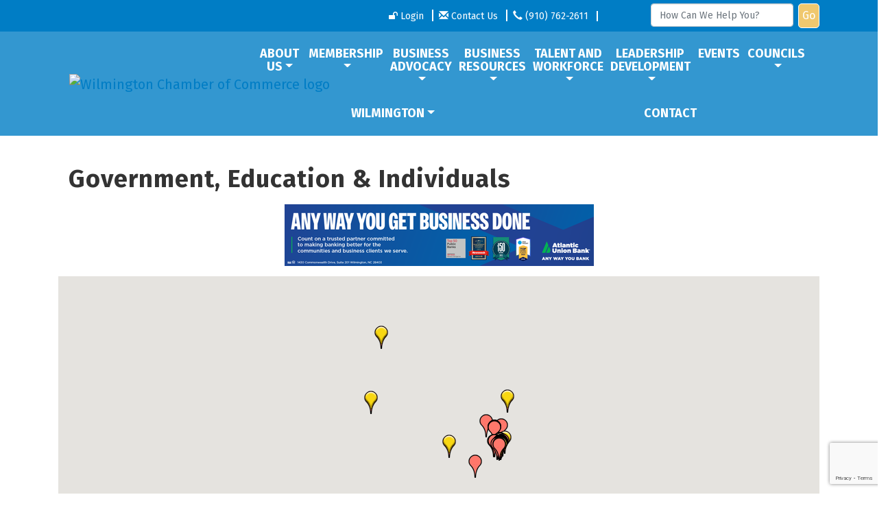

--- FILE ---
content_type: text/html; charset=utf-8
request_url: https://www.wilmingtonchamber.org/list/ql/government-education-individuals-8?o=&dm=True
body_size: 41965
content:


<!DOCTYPE html>
<!--[if lt IE 7]> <html dir="ltr" lang="en-US" class="ie6"> <![endif]-->
<!--[if IE 7]>    <html dir="ltr" lang="en-US" class="ie7"> <![endif]-->
<!--[if IE 8]>    <html dir="ltr" lang="en-US" class="ie8"> <![endif]-->
<!--[if gt IE 8]><!--> <html dir="ltr" lang="en-US"> <!--<![endif]-->

<!-- BEGIN head -->
<head>
<!-- start injected HTML (CCID=2869) -->
<!-- page template: http://www.wilmingtonchamber.org/PublicLayout -->
<base href="https://www.wilmingtonchamber.org/" />
<meta name="keywords" content="Wilmington Chamber of Commerce,Wilmington,directory,business search,member search" />
<meta name="description" content="Wilmington Chamber of Commerce | Government, Education &amp; Individuals" />
<link href="https://www.wilmingtonchamber.org/integration/customerdefinedcss?_=1zwOaQ2" rel="stylesheet" type="text/css" />
<!-- link for rss not inserted -->
<link rel="canonical" href="https://www.wilmingtonchamber.org/list/ql/government-education-individuals-8" />
<!-- end injected HTML -->

	<!--Meta Tags-->
	<meta http-equiv="Content-Type" content="text/html; charset=UTF-8" />
    <meta charset="utf-8">
	<!--Title-->
	<title>Government, Education & Individuals QuickLink Category | Wilmington Chamber of Commerce</title>
    <!--Favicon-->
    <link rel="shortcut icon" href="https://chambermaster.blob.core.windows.net/userfiles/UserFiles/chambers/2869/CMS/design_elements/favicon.png" type="image/x-icon" />
        
    <!-- Begin Styles -->    
    <!-- Page Header -->
    <script type="text/javascript">
        var BASE_URL = "//www.wilmingtonchamber.org/";
        var CMS = CMS || {};
        CMS.Warnings = CMS.Warnings || {};
        CMS.Defaults = CMS.Defaults || {};
    </script>
<link href="/Content/bundles/cms-public-nobs-styles?v=_V-X-Zcyoq_XfM3WOAfecE_mo3cyOHNNlfLTvOAoI0c1" rel="stylesheet"/>
<script src="/Content/bundles/cms-public-header-nobs-scripts?v=0d2nkT2oojHfpPKxSVf0i-_mhvITcYw6lnoRZ11FwQ01"></script>
    <script type="text/javascript">
        CMS.jQuery = jQuery.noConflict(true);
    </script>
    
    
    
    
	<meta name="viewport" content="width=device-width, initial-scale=1, shrink-to-fit=no">
	<!-- Bootstrap CSS -->
	<link rel="stylesheet" href="https://stackpath.bootstrapcdn.com/bootstrap/4.1.0/css/bootstrap.min.css" integrity="sha384-9gVQ4dYFwwWSjIDZnLEWnxCjeSWFphJiwGPXr1jddIhOegiu1FwO5qRGvFXOdJZ4" crossorigin="anonymous">
	<link href="https://fonts.googleapis.com/css?family=Fira+Sans:400,900" rel="stylesheet">
	<!-- Base Template Styles -->
	<link class="cms-style" href="/services/override/1423" rel="stylesheet">
    


    <link rel="stylesheet" href="//www.wilmingtonchamber.org/css/default" type="text/css" media="all" id="theme-style" />

    <!-- Site Header -->
<!-- header data -->
	<link href="https://fonts.googleapis.com/css?family=Fira+Sans:400,700,900" rel="stylesheet">
<style>

.logo-and-menu, .logo-and-menu.sticky, [pagelayout*="Home"] .logo-and-menu.sticky { background-color: rgba(0,125,197, 0.8);}
/*#cm-cms-menu .navbar-nav li a { letter-spacing: -0.04em; }*/
main p a {color: #017DC7; }
main p a:hover {color: #00609D;}
  
  .cms-accordian .panel-body {padding-top: 10px;} 
.logo-and-menu.sticky {background-color: rgba(0,96,157,.9);}  
#content-452906 .panel.custom.image-overlay .panel-body {min-height: 160px;}
iframe {margin: 0 auto; display: block;}
@media (max-width: 650px) {.hero-area h1 span {font-size: 30px !important;}}  
@media(min-width:768px){#content-452905 .panel.panel-primary.image-overlay {min-height: 483px;}}  
@media(min-width:992px){#content-452905 .panel.panel-primary.image-overlay {min-height: 550px;}}  
@media(min-width:1200px){#content-452905 .panel.panel-primary.image-overlay {min-height: 513px;}}
  /*main menu*/
#cm-cms-menu .navbar-nav > li > a {
    font-weight: 700;
    font-size: 18px;
}
  
/*** WEB00095497 ***/
  
.top-bar.d-none.d-md-block {
    position: relative;
    z-index: 998 !important;
}  
</style>

<!-- Begin Constant Contact Active Forms --><script> var _ctct_m = "56983ebcc049fe85601ab976706fe95f"; </script><script id="signupScript" src="//static.ctctcdn.com/js/signup-form-widget/current/signup-form-widget.min.js" async defer></script><!-- End Constant Contact Active Forms -->    <!-- End Styles -->
        <script>
            (function (i, s, o, g, r, a, m) {
                i['GoogleAnalyticsObject'] = r; i[r] = i[r] || function () {
                    (i[r].q = i[r].q || []).push(arguments)
                }, i[r].l = 1 * new Date(); a = s.createElement(o),
                m = s.getElementsByTagName(o)[0]; a.async = 1; a.src = g; m.parentNode.insertBefore(a, m)
            })(window, document, 'script', '//www.google-analytics.com/analytics.js', 'ga');

            ga('create', 'UA-30095988-1', 'auto');
            ga('send', 'pageview');
        </script>
    <!-- jQuery first, then Popper.js, then Bootstrap JS -->
    <script src="https://code.jquery.com/jquery-3.7.1.min.js" crossorigin="anonymous"></script>
    <script type="text/javascript" src="https://code.jquery.com/ui/1.13.2/jquery-ui.min.js"></script>
<script src="https://www.wilmingtonchamber.org/Content/bundles/SEO4?v=jX-Yo1jNxYBrX6Ffq1gbxQahkKjKjLSiGjCSMnG9UuU1"></script>
    <script type="text/javascript" src="https://ajax.aspnetcdn.com/ajax/globalize/0.1.1/globalize.min.js"></script>
    <script type="text/javascript" src="https://ajax.aspnetcdn.com/ajax/globalize/0.1.1/cultures/globalize.culture.en-US.js"></script>
    <!-- Required meta tags -->
    <meta charset="utf-8">
    <meta name="viewport" content="width=device-width, initial-scale=1, shrink-to-fit=no">
    <link rel="stylesheet" href="https://code.jquery.com/ui/1.13.2/themes/base/jquery-ui.css" type="text/css" media="all" />
    <script type="text/javascript">
        var MNI = MNI || {};
        MNI.CurrentCulture = 'en-US';
        MNI.CultureDateFormat = 'M/d/yyyy';
        MNI.BaseUrl = 'https://www.wilmingtonchamber.org';
        MNI.jQuery = jQuery.noConflict(true);
        MNI.Page = {
            Domain: 'www.wilmingtonchamber.org',
            Context: 212,
            Category: 8,
            Member: null,
            MemberPagePopup: true
        };
        MNI.LayoutPromise = new Promise(function (resolve) {
            MNI.LayoutResolution = resolve;
        });
        MNI.MemberFilterUrl = 'list';
    </script>


    <script src="https://www.google.com/recaptcha/enterprise.js?render=6LfI_T8rAAAAAMkWHrLP_GfSf3tLy9tKa839wcWa" async defer></script>
    <script>

        const SITE_KEY = '6LfI_T8rAAAAAMkWHrLP_GfSf3tLy9tKa839wcWa';

        // Repeatedly check if grecaptcha has been loaded, and call the callback once it's available
        function waitForGrecaptcha(callback, retries = 10, interval = 1000) {
            if (typeof grecaptcha !== 'undefined' && grecaptcha.enterprise.execute) {
                callback();
            } else if (retries > 0) { 
                setTimeout(() => {
                    waitForGrecaptcha(callback, retries - 1, interval);
                }, interval);
            } else {
                console.error("grecaptcha is not available after multiple attempts");
            }
        }

        // Generates a reCAPTCHA v3 token using grecaptcha.enterprise and injects it into the given form.
        // If the token input doesn't exist, it creates one. Then it executes the callback with the token.
        function setReCaptchaToken(formElement, callback, action = 'submit') {
            grecaptcha.enterprise.ready(function () {
                grecaptcha.enterprise.execute(SITE_KEY, { action: action }).then(function (token) {

                    MNI.jQuery(function ($) {
                        let input = $(formElement).find("input[name='g-recaptcha-v3']");

                        if (input.length === 0) {
                            input = $('<input>', {
                                type: 'hidden',
                                name: 'g-recaptcha-v3',
                                value: token
                            });
                            $(formElement).append(input);
                        }
                        else
                            $(input).val(token);

                        if (typeof callback === 'function') callback(token);
                    })

                });
            });
        }

    </script>




<script src="https://www.wilmingtonchamber.org/Content/bundles/MNI?v=34V3-w6z5bLW9Yl7pjO3C5tja0TdKeHFrpRQ0eCPbz81"></script>

    <script type="text/javascript" src="https://maps.googleapis.com/maps/api/js?v=3&key=AIzaSyAACLyaFddZFsbbsMCsSY4lq7g6N4ycArE"></script>
    <!-- Bootstrap CSS -->
    <link type="text/css" href="https://www.wilmingtonchamber.org/Content/SEO4/css/bootstrap/bootstrap-ns.min.css" rel="stylesheet" />
<link href="https://www.wilmingtonchamber.org/Content/SEO4/css/fontawesome/css/fa.bundle?v=ruPA372u21djZ69Q5Ysnch4rq1PR55j8o6h6btgP60M1" rel="stylesheet"/>
<link href="https://www.wilmingtonchamber.org/Content/SEO4/css/v4-module.bundle?v=teKUclOSNwyO4iQ2s3q00X0U2jxs0Mkz0T6S0f4p_241" rel="stylesheet"/>
<meta name="referrer" content="origin" /></head>
 <!-- Begin body -->
<body class="cmsbackground">
    


<div id="page-layout" pageLayout="No Sidebar" pageId=75395>
    



<div class="wrapper">
<!-- Header Start-->
<header>
  <div class="top-bar d-none d-md-block">
    <div class="container">
      <div class="row justify-content-end align-items-center">
        <div class="col-auto">
<div class="page-area  global" pageareaid="Head 1">
    <ul class="cms-widgets">

<li class="cms-widget published " contentid="452881" pageareaid="Head 1" order="0" contenttypeid="7">
        <!--  -->
    
    <div class="cms-custom-links">
            <style>

                ul#content-452881.sidebar-nav.horizontal.sidebar-default.custom {
                    background-color: RGBA(255, 255, 255, 0);
                }
                ul#content-452881.sidebar-nav.horizontal.sidebar-default.custom li {
                    border-color: #FFFFFF;
                }
                                                ul#content-452881.sidebar-nav.sidebar-default.custom .nav-item a {
                    background-color:RGBA(255, 255, 255, 0);
                    border-color:RGBA(255, 255, 255, 0);
                    color:#FFFFFF;
                }
            </style>
        <div class="cms-alignment-wrapper right ">
            <ul class="sidebar-nav sidebar-default custom  horizontal " id="content-452881">
                    <li>
                        <div class="nav-item">
                            <a href="/login" target=&quot;_blank&quot;>
                                <span class="panel-icon">
                                        <i class="fa fa-unlock"></i>
                                                                                                                <span>Login</span>
                                </span>
                            </a>
                        </div>
                    </li>
                    <li>
                        <div class="nav-item">
                            <a href="http://wilmington.smartcms.site/contact/" >
                                <span class="panel-icon">
                                        <i class="glyphicon glyphicon-envelope"></i>
                                                                                                                <span>Contact Us</span>
                                </span>
                            </a>
                        </div>
                    </li>
                    <li>
                        <div class="nav-item">
                            <a >
                                <span class="panel-icon">
                                        <i class="glyphicon glyphicon-earphone"></i>
                                                                                                                <span>(910) 762-2611</span>
                                </span>
                            </a>
                        </div>
                    </li>
                    <li>
                        <div class="nav-item">
                            <a >
                                <span class="panel-icon">
                                                                            <span class="panel-image"><img class="blank" src="https://devchambermaster.blob.core.windows.net/cms/media/icons/add-icon-flat.png"></span>
                                                                    </span>
                            </a>
                        </div>
                    </li>
            </ul>
        </div>
    </div>    

    <span style="clear:both;display:block;"></span>
</li>


 


<li class="cms-widget published " contentid="664855" pageareaid="Head 1" order="1" contenttypeid="6">
        <!-- 
    <span>Generic</span>
 -->
    

    <div class="cms-design-panel" id="content-664855">
<!-- Google tag (gtag.js) --><script async src="https://www.googletagmanager.com/gtag/js?id=G-XSX105WE93"></script><script>
  window.dataLayer = window.dataLayer || [];
  function gtag(){dataLayer.push(arguments);}
  gtag('js', new Date());

  gtag('config', 'G-XSX105WE93');
</script>    </div>

    <span style="clear:both;display:block;"></span>
</li>


 

    </ul>
</div>
</div>
        <div class="col-auto">
<div class="page-area  global" pageareaid="Head 2">
    <ul class="cms-widgets">
    </ul>
</div>
</div>
        <div class="col-auto">
<div class="page-area  global" pageareaid="Head 3">
    <ul class="cms-widgets">

<li class="cms-widget published " contentid="452883" pageareaid="Head 3" order="0" contenttypeid="14">
        <!-- 
    <span>Search</span>
 -->
    

    <div class="cms-design-panel" id="content-452883">

<script type="text/javascript">
        (function ($) {
            $(function () {
                $('#content-452883 .cms-search').SiteSearch();
            });
        })(CMS.jQuery)
</script>
<style>
    #content-452883 .cms-search.cms-search-custom .cms-search-holder {
        color:#F0C86E;
    }
    #content-452883 .cms-search.cms-search-custom .cms-search-go:hover {
        color:#F0C86E;
        border: 1px solid #F0C86E;
    }
    #content-452883 .cms-search.cms-search-custom .cms-search-go:not(:hover),
    #content-452883 .cms-search.cms-search-custom .cms-search-go:active {
        background-color: #F0C86E;
    }
    #content-452883 .cms-search-results {
        width:100%;
    }
    #content-452883 .cms-search-wrapper {
        width: 100%;
    }
    #content-452883 .cms-search {
        text-align:center ;
    }
    #content-452883 .form-group input.form-control {
        padding-right:auto;
    }
    #content-452883 .cms-pages-results {
        display:block;
    }
    #content-452883 .cms-members-results {
        display:block;
    }
    #content-452883 .cms-category-results {
        display:block;
    }
    #content-452883 .cms-quicklink-results {
        display:block;
    }
    #content-452883 .cms-events-results {
        display:block;
    }
    #content-452883 .cms-search-go {
        display:block;
    }
    #content-452883 .cms-search-holder {
        display:none;
    }
    #content-452883 .search-wrapper {
        margin-right:38px;
    }
</style>
<div class="cms-content cms-search cms-search-custom" state="none">
    <div class="cms-search-wrapper">
        <div class="form-group">
            <i class="fa fa-search cms-search-holder" title="Search"></i>
            <div class="cms-search-go">Go</div>
            <div class="search-wrapper">
                <input type="text" class="form-control" placeholder="How Can We Help You?">
                <input type="hidden" class="cms-search-mask" value="31">
                <input type="hidden" class="cms-search-limit" value="15">
            </div>
        </div>
        <div class="cms-search-results">
            <div class="search-results-wrapper">
                <div class="cms-pages-results">
                    <h4><strong>Pages</strong></h4>
                    <ul></ul>
                </div>
                <div class="cms-members-results">
                    <h4><strong>Members</strong></h4>
                    <ul></ul>
                </div>
                <div class="cms-category-results">
                    <h4><strong>Categories</strong></h4>
                    <ul></ul>
                </div>
                <div class="cms-quicklink-results">
                    <h4><strong>Quicklinks</strong></h4>
                    <ul></ul>
                </div>
                <div class="cms-events-results">
                    <h4><strong>Events</strong></h4>
                    <ul></ul>
                </div>
            </div>
        </div>
    </div>
</div>





    </div>

    <span style="clear:both;display:block;"></span>
</li>


 

    </ul>
</div>
</div>
      </div>
    </div>
  </div>
  <div id="myHeader" class="logo-and-menu">
    <div class="container">
      <nav class="navbar navbar-expand-lg navbar-dark bg-custom" role="navigation"> <div class="navbar-brand logo">
<div class="page-area  global" pageareaid="Logo">
    <ul class="cms-widgets">

<li class="cms-widget published " contentid="452894" pageareaid="Logo" order="0" contenttypeid="8">
        <!--  -->
    
    <div class="cms-image-widget ">
            <a href="/" >
                    <img style="max-width:100%" alt="Wilmington Chamber of Commerce logo" src="https://chambermaster.blob.core.windows.net/userfiles/UserFiles/chambers/2869/CMS/design_elements/wilmington_horz_logo.png">

            </a>
    </div>

    <span style="clear:both;display:block;"></span>
</li>


 

    </ul>
</div>
</div>
        <button class="navbar-toggler" type="button" data-toggle="collapse" data-target="#mainmenucontent" aria-controls="mainmenucontent" aria-expanded="false" aria-label="Toggle navigation"> <span class="navbar-toggler-icon"></span> </button>
        <div class="collapse navbar-collapse" id="mainmenucontent">
		  <div class="row top-bar d-md-none text-center">
            <div class="col-12">
<div class="page-area  global" pageareaid="Head 1">
    <ul class="cms-widgets">

<li class="cms-widget published " contentid="452881" pageareaid="Head 1" order="0" contenttypeid="7">
        <!--  -->
    
    <div class="cms-custom-links">
            <style>

                ul#content-452881.sidebar-nav.horizontal.sidebar-default.custom {
                    background-color: RGBA(255, 255, 255, 0);
                }
                ul#content-452881.sidebar-nav.horizontal.sidebar-default.custom li {
                    border-color: #FFFFFF;
                }
                                                ul#content-452881.sidebar-nav.sidebar-default.custom .nav-item a {
                    background-color:RGBA(255, 255, 255, 0);
                    border-color:RGBA(255, 255, 255, 0);
                    color:#FFFFFF;
                }
            </style>
        <div class="cms-alignment-wrapper right ">
            <ul class="sidebar-nav sidebar-default custom  horizontal " id="content-452881">
                    <li>
                        <div class="nav-item">
                            <a href="/login" target=&quot;_blank&quot;>
                                <span class="panel-icon">
                                        <i class="fa fa-unlock"></i>
                                                                                                                <span>Login</span>
                                </span>
                            </a>
                        </div>
                    </li>
                    <li>
                        <div class="nav-item">
                            <a href="http://wilmington.smartcms.site/contact/" >
                                <span class="panel-icon">
                                        <i class="glyphicon glyphicon-envelope"></i>
                                                                                                                <span>Contact Us</span>
                                </span>
                            </a>
                        </div>
                    </li>
                    <li>
                        <div class="nav-item">
                            <a >
                                <span class="panel-icon">
                                        <i class="glyphicon glyphicon-earphone"></i>
                                                                                                                <span>(910) 762-2611</span>
                                </span>
                            </a>
                        </div>
                    </li>
                    <li>
                        <div class="nav-item">
                            <a >
                                <span class="panel-icon">
                                                                            <span class="panel-image"><img class="blank" src="https://devchambermaster.blob.core.windows.net/cms/media/icons/add-icon-flat.png"></span>
                                                                    </span>
                            </a>
                        </div>
                    </li>
            </ul>
        </div>
    </div>    

    <span style="clear:both;display:block;"></span>
</li>


 


<li class="cms-widget published " contentid="664855" pageareaid="Head 1" order="1" contenttypeid="6">
        <!-- 
    <span>Generic</span>
 -->
    

    <div class="cms-design-panel" id="content-664855">
<!-- Google tag (gtag.js) --><script async src="https://www.googletagmanager.com/gtag/js?id=G-XSX105WE93"></script><script>
  window.dataLayer = window.dataLayer || [];
  function gtag(){dataLayer.push(arguments);}
  gtag('js', new Date());

  gtag('config', 'G-XSX105WE93');
</script>    </div>

    <span style="clear:both;display:block;"></span>
</li>


 

    </ul>
</div>
</div>
            <div class="col-12">
<div class="page-area  global" pageareaid="Head 2">
    <ul class="cms-widgets">
    </ul>
</div>
</div>
            <div class="col-12">
<div class="page-area  global" pageareaid="Head 3">
    <ul class="cms-widgets">

<li class="cms-widget published " contentid="452883" pageareaid="Head 3" order="0" contenttypeid="14">
        <!-- 
    <span>Search</span>
 -->
    

    <div class="cms-design-panel" id="content-452883">

<script type="text/javascript">
        (function ($) {
            $(function () {
                $('#content-452883 .cms-search').SiteSearch();
            });
        })(CMS.jQuery)
</script>
<style>
    #content-452883 .cms-search.cms-search-custom .cms-search-holder {
        color:#F0C86E;
    }
    #content-452883 .cms-search.cms-search-custom .cms-search-go:hover {
        color:#F0C86E;
        border: 1px solid #F0C86E;
    }
    #content-452883 .cms-search.cms-search-custom .cms-search-go:not(:hover),
    #content-452883 .cms-search.cms-search-custom .cms-search-go:active {
        background-color: #F0C86E;
    }
    #content-452883 .cms-search-results {
        width:100%;
    }
    #content-452883 .cms-search-wrapper {
        width: 100%;
    }
    #content-452883 .cms-search {
        text-align:center ;
    }
    #content-452883 .form-group input.form-control {
        padding-right:auto;
    }
    #content-452883 .cms-pages-results {
        display:block;
    }
    #content-452883 .cms-members-results {
        display:block;
    }
    #content-452883 .cms-category-results {
        display:block;
    }
    #content-452883 .cms-quicklink-results {
        display:block;
    }
    #content-452883 .cms-events-results {
        display:block;
    }
    #content-452883 .cms-search-go {
        display:block;
    }
    #content-452883 .cms-search-holder {
        display:none;
    }
    #content-452883 .search-wrapper {
        margin-right:38px;
    }
</style>
<div class="cms-content cms-search cms-search-custom" state="none">
    <div class="cms-search-wrapper">
        <div class="form-group">
            <i class="fa fa-search cms-search-holder" title="Search"></i>
            <div class="cms-search-go">Go</div>
            <div class="search-wrapper">
                <input type="text" class="form-control" placeholder="How Can We Help You?">
                <input type="hidden" class="cms-search-mask" value="31">
                <input type="hidden" class="cms-search-limit" value="15">
            </div>
        </div>
        <div class="cms-search-results">
            <div class="search-results-wrapper">
                <div class="cms-pages-results">
                    <h4><strong>Pages</strong></h4>
                    <ul></ul>
                </div>
                <div class="cms-members-results">
                    <h4><strong>Members</strong></h4>
                    <ul></ul>
                </div>
                <div class="cms-category-results">
                    <h4><strong>Categories</strong></h4>
                    <ul></ul>
                </div>
                <div class="cms-quicklink-results">
                    <h4><strong>Quicklinks</strong></h4>
                    <ul></ul>
                </div>
                <div class="cms-events-results">
                    <h4><strong>Events</strong></h4>
                    <ul></ul>
                </div>
            </div>
        </div>
    </div>
</div>





    </div>

    <span style="clear:both;display:block;"></span>
</li>


 

    </ul>
</div>
</div>
          </div>
          <div id="cm-cms-menu">

<ul menu-id="5258" class="nav navbar-nav yamm basic-mega cms-bootstrap-menu">
            <li class="dropdown" navigation-id="150981">
            <a href="#" class="dropdown-toggle" data-toggle="dropdown" target="_self">ABOUT US<b class="caret"></b></a>
            <ul class="dropdown-menu">
                <li>
                    <div class="yamm-content">
                            <div class="row">
        <ul class="col-sm-3 list-unstyled">
                <li>
                    <p><strong>About Us</strong></p>
                </li>
                    <li><a href="/about-us" target="_self">About The Chamber</a></li>
                    <li><a href="/chamber-staff" target="_self">Chamber Staff</a></li>
                    <li><a href="/board-of-directors" target="_self">Board of Directors</a></li>
                    <li><a href="/chairmans-club" target="_self">Chairman&#39;s Club</a></li>
        </ul>
        <ul class="col-sm-3 list-unstyled">
                <li>
                    <p><strong>News and Media</strong></p>
                </li>
                    <li><a href="/newsroom" target="_self">Newsroom</a></li>
        </ul>
        <ul class="col-sm-3 list-unstyled">
                <li>
                    <p><strong>Current Initiatives</strong></p>
                </li>
                    <li><a href="/40-under-40-awards" target="_self">40 Under 40 Awards</a></li>
                    <li><a href="/2021-wilmington-regional-economic-scorecard" target="_self">2021 Wilmington Regional Economic Scorecard</a></li>
                    <li><a href="/cape-fear-talent" target="_self">Cape Fear Talent: Regional Workforce Skills Analysis</a></li>
        </ul>
            </div>

                    </div>
                </li>
            </ul>
        </li>
        <li class="dropdown" navigation-id="149425">
            <a href="#" class="dropdown-toggle" data-toggle="dropdown" target="_self">MEMBERSHIP<b class="caret"></b></a>
            <ul class="dropdown-menu">
                <li>
                    <div class="yamm-content">
                            <div class="row">
        <ul class="col-sm-3 list-unstyled">
                <li>
                    <p><strong>Find Members</strong></p>
                </li>
                    <li><a href="/list/" target="_self">Business Directory</a></li>
        </ul>
        <ul class="col-sm-3 list-unstyled">
                <li>
                    <p><strong>Prospective Members</strong></p>
                </li>
                    <li><a href="/membership-information" target="_self">Membership Information</a></li>
                    <li><a href="/member/newmemberapp/" target="_self">Member Application</a></li>
        </ul>
        <ul class="col-sm-3 list-unstyled">
                <li>
                    <p><strong>Current Members</strong></p>
                </li>
                    <li><a href="/carolina-healthworks" target="_self">Carolina Healthworks</a></li>
                    <li><a href="/exporting-certificates-of-origin" target="_self">Exporting &amp; Certificates of Origin</a></li>
                    <li><a href="/hotdeals/" target="_self">Hot Deals</a></li>
                    <li><a href="/jobs/" target="_self">Job Postings</a></li>
                    <li><a href="/ribbon-cutting" target="_self">Ribbon Cuttings</a></li>
                    <li><a href="/membertomember/" target="_self">Member to Member Deals</a></li>
        </ul>
            </div>

                    </div>
                </li>
            </ul>
        </li>
        <li class="dropdown" navigation-id="171223">
            <a href="#" class="dropdown-toggle" data-toggle="dropdown" target="_self">BUSINESS ADVOCACY<b class="caret"></b></a>
            <ul class="dropdown-menu">
                <li>
                    <div class="yamm-content">
                            <div class="row">
        <ul class="col-sm-3 list-unstyled">
                <li>
                    <p><strong>Your Business Advocate</strong></p>
                </li>
                    <li><a href="/advocacy-legislative-agenda" target="_self">Advocacy &amp; Legislative Agenda</a></li>
                    <li><a href="/public-policy-committee" target="_self">Public Policy Committee</a></li>
        </ul>
            </div>

                    </div>
                </li>
            </ul>
        </li>
        <li class="dropdown" navigation-id="171222">
            <a href="#" class="dropdown-toggle" data-toggle="dropdown" target="_self">BUSINESS RESOURCES<b class="caret"></b></a>
            <ul class="dropdown-menu">
                <li>
                    <div class="yamm-content">
                            <div class="row">
                    <div class="col-sm-3 list-unstyled">
                    <div>
                        <a href="/small-business-resources" target="_self">Small Business Resources</a>
                    </div>
            </div>
    </div>

                    </div>
                </li>
            </ul>
        </li>
        <li class="dropdown" navigation-id="181214">
            <a href="#" class="dropdown-toggle" data-toggle="dropdown" target="_self">TALENT AND WORKFORCE<b class="caret"></b></a>
            <ul class="dropdown-menu">
                <li>
                    <div class="yamm-content">
                            <div class="row">
        <ul class="col-sm-3 list-unstyled">
                <li>
                    <p><strong>By Industry</strong></p>
                </li>
                    <li><a href="/healthcare" target="_self">Healthcare</a></li>
                    <li><a href="/tech-talent-collaborative" target="_self">Digital Technology</a></li>
                    <li><a href="/supply-chain-logistics-council" target="_self">Supply Chain &amp; Warehousing Logistics</a></li>
        </ul>
        <ul class="col-sm-3 list-unstyled">
                <li>
                    <p><strong>Middle School</strong></p>
                </li>
                    <li><a href="/career-and-leadership-development-academy" target="_self">Career and Leadership Development Academy</a></li>
        </ul>
            </div>

                    </div>
                </li>
            </ul>
        </li>
        <li class="dropdown" navigation-id="172103">
            <a href="#" class="dropdown-toggle" data-toggle="dropdown" target="_self">LEADERSHIP DEVELOPMENT<b class="caret"></b></a>
            <ul class="dropdown-menu">
                <li>
                    <div class="yamm-content">
                            <div class="row">
        <ul class="col-sm-3 list-unstyled">
                <li>
                    <p><strong>Leadership Wilmington</strong></p>
                </li>
                    <li><a href="/leadership-wilmington" target="_self">Leadership Wilmington</a></li>
                    <li><a href="/leadership-wilmington-alumni" target="_self">Leadership Wilmington Alumni</a></li>
                    <li><a href="/work-on-wilmington" target="_self">Work on Wilmington</a></li>
        </ul>
        <ul class="col-sm-3 list-unstyled">
                <li>
                    <p><strong>Encounter Wilmington</strong></p>
                </li>
                    <li><a href="/encounter-wilmington" target="_self">Encounter Wilmington</a></li>
        </ul>
        <ul class="col-sm-3 list-unstyled">
                <li>
                    <p><strong>Intern Development</strong></p>
                </li>
                    <li><a href="/encounter-wilmington-summer-interns" target="_self">Encounter Wilmington Summer Internship Experience</a></li>
        </ul>
        <ul class="col-sm-3 list-unstyled">
                <li>
                    <p><strong>Culture Development</strong></p>
                </li>
                    <li><a href="/cultureworks" target="_self">CultureWorks</a></li>
        </ul>
            </div>

                    </div>
                </li>
            </ul>
        </li>
        <li ><a href="/events/calendar/" target="_self">EVENTS</a></li>
        <li class="dropdown" navigation-id="171277">
            <a href="#" class="dropdown-toggle" data-toggle="dropdown" target="_self">COUNCILS<b class="caret"></b></a>
            <ul class="dropdown-menu">
                <li>
                    <div class="yamm-content">
                            <div class="row">
        <ul class="col-sm-3 list-unstyled">
                <li>
                    <p><strong>COUNCILS AND CONNECTION</strong></p>
                </li>
                    <li><a href="/ambassadors" target="_self">Ambassadors Council</a></li>
                    <li><a href="/african-american-business-council" target="_self">African American Business Council</a></li>
                    <li><a href="/latin-american-business-council" target="_self">Latin American Business Council</a></li>
                    <li><a href="/women-business-owners-council" target="_self">Women Business Owners Council</a></li>
                    <li><a href="/young-professionals" target="_self">Young Professionals</a></li>
                    <li><a href="/intentional-collisions-after-hours-networking" target="_self">Intentional Collisions After-Hours Networking</a></li>
        </ul>
            </div>

                    </div>
                </li>
            </ul>
        </li>
        <li class="dropdown" navigation-id="150986">
            <a href="#" class="dropdown-toggle" data-toggle="dropdown" target="_self">WILMINGTON<b class="caret"></b></a>
            <ul class="dropdown-menu">
                <li>
                    <div class="yamm-content">
                            <div class="row">
        <ul class="col-sm-3 list-unstyled">
                <li>
                    <p><strong>Resources</strong></p>
                </li>
                    <li><a href="/why-wilmington" target="_self">Why Wilmington</a></li>
                    <li><a href="/business-resources" target="_self">Business Partners</a></li>
                    <li><a href="/business-relocation" target="_self">Business Relocation</a></li>
                    <li><a href="/maps" target="_self">Maps</a></li>
                    <li><a href="/relocation-resources" target="_self">Personal Relocation</a></li>
                    <li><a href="https://www.wilmingtonandbeaches.com/" target="_blank">Visitor Information</a></li>
        </ul>
            </div>

                    </div>
                </li>
            </ul>
        </li>
        <li ><a href="/contact/" target="_self">CONTACT</a></li>

</ul>


</div>
        </div>
      </nav>
    </div>
  </div>
</header>
<!-- Main Content Start -->


<main>
  <div class="container-fluid inside-hero">
    <div class="row">
	<div class="col-12">
<div class="page-area  global" pageareaid="Inside Hero">
    <ul class="cms-widgets">

<li class="cms-widget " contentid="452896" pageareaid="Inside Hero" order="0" contenttypeid="8">
        <!--  -->
    

    <span style="clear:both;display:block;"></span>
</li>


 

    </ul>
</div>
</div>
      	<div class="col-12">
<div class="page-area  local" pageareaid="Inside Hero">
    <ul class="cms-widgets">
    </ul>
</div>
</div>
    </div>
  </div>
  <div class="inside-content">
    <div class="container">
	  <div class="row">
        <div class="col-12">
<div class="page-area  local" pageareaid="Main">
    <ul class="cms-widgets">

<li class="cms-widget published " contentid="452877" pageareaid="Main" order="0" contenttypeid="1">
        <!--  -->
    
    <div class="cms-content" id="content-452877">
            <div id="gzns">
        



<div class="container-fluid gz-search-results">

    <!-- pagetitle and deals buttons row, deals buttons are now removed but leaving div incase we add back in -->
    <div class="d-flex w-100 gz-pagetitle-dealsbuttons">
        <div class="flex-grow-1 gz-pagetitle">
            <h1>Government, Education &amp; Individuals</h1>
        </div>
        

<div class="gz-dealsbuttons"></div>

    </div>

    <!--banner ad -->



<div class="row gz-banner"><div class="col"><div class="mn-banner mn-banner-premier"><div id="mn-banner"><noscript><iframe src="https://www.wilmingtonchamber.org/sponsors/adsframe?context=212&amp;catgid=8&amp;maxWidth=728&amp;maxHeight=90&amp;max=1&amp;rotate=False" width="728" height="90" scrolling="no" frameborder="0" allowtransparency="true" marginwidth="0" marginheight="0"></iframe></noscript></div></div></div></div>
<script type="text/javascript">
    var _mnisq=_mnisq||[];
    _mnisq.push(["domain","www.wilmingtonchamber.org"],["context",212],["category",8],["max",5],["rotate",1],["maxWidth",728],["maxHeight",90],["create","mn-banner"]);
    (function(b,d,a,c){b.getElementById(d)||(c=b.getElementsByTagName(a)[0],a=b.createElement(a),a.type="text/javascript",a.async=!0,a.src="https://www.wilmingtonchamber.org/Content/Script/Ads.min.js",c.parentNode.insertBefore(a,c))})(document,"mni-ads-script","script");
</script>
            <!-- show map -->


<script src="https://www.wilmingtonchamber.org/Content/bundles/pages/ResultsMap?v=MctO4oDCZzQyd76p-tO8Bld8XALuCdCxBvlgHufRMW41"></script>

<script type="text/javascript">
    MNI.jQuery(function ($) {
        var memberData = {"1785":{"Lat":34.0676715,"Lng":-78.1483283,"Upgd":true,"Phone":"(910) 253-2000","Url":"http://www.brunsco.net"},"1799":{"Lat":34.0563348,"Lng":-78.1654392,"Upgd":true,"Url":"http://www.bcswan.net/education"},"17780":{"Lat":34.2455888,"Lng":-84.4967877,"Upgd":true,"Phone":"(910) 962-3777","Url":"https://csb.uncw.edu/"},"2082":{"Lat":34.1706532,"Lng":-77.8933865,"Upgd":true,"Phone":"(910) 791-0287","Url":"http://www.capefearacademy.org"},"2110":{"Lat":34.2400947,"Lng":-77.9498267,"Upgd":true,"Phone":"(910) 362-7555","Logo":{"Src":"https://chambermaster.blob.core.windows.net/images/members/2869/2110/MemLogoSearch_transparent_twocolor_hires%20(2).png","Width":75,"Height":28},"Url":"http://www.cfcc.edu"},"2462":{"Lat":34.2413665,"Lng":-77.9489682,"Upgd":true,"Phone":"(910) 362-7488","Url":"http://www.cfcc.edu"},"2600":{"Lat":34.2371377,"Lng":-77.9456151,"Upgd":true,"Phone":"(910) 341-7815","Url":"http://www.ci.wilmington.nc.us"},"19993":{"Lat":34.4739538,"Lng":-77.834908,"Upgd":true,"Phone":"(910) 742-0770","Desc":"Fully Loader Defense LLC","Url":"http://Fullyloadeddefensellc.com"},"7851":{"Lat":34.67,"Lng":-77.34,"Upgd":true,"Phone":"(910) 451-7784"},"20101":{"Lat":34.213031,"Lng":-77.8997117,"Upgd":true,"Phone":"","Desc":"Safety, Training, Background Checks","Url":"https://ma-sc.org/"},"9204":{"Lat":34.2415363,"Lng":-77.8669649,"Upgd":true,"Phone":"(910) 798-7177","Url":"http://www.nhcgov.com"},"9358":{"Lat":34.1058492,"Lng":-77.9005415,"Upgd":true,"Phone":"(910) 452-0058","Url":"http://www.nhcs.k12.nc.us"},"9367":{"Lat":34.2415363,"Lng":-77.8669649,"Upgd":true,"Phone":"(910) 798-7149","Url":"http://www.nhcgov.com"},"9387":{"Lat":34.2378598,"Lng":-77.9476394,"Upgd":true,"Phone":"(910) 772-6934","Url":"http://www.nhcgov.com/DA/DAdeptInfo.asp"},"9388":{"Lat":34.2364741,"Lng":-77.9458,"Upgd":true,"Phone":"(910) 772-6612"},"9402":{"Lat":34.2379722,"Lng":-77.9471595,"Upgd":true,"Phone":"(910) 798-6301","Url":"http://www.nhclibrary.org"},"9404":{"Lat":34.2386017,"Lng":-77.9474064,"Upgd":true,"Phone":"(910) 798-4530","Url":"http://www.nhcgov.com"},"9408":{"Lat":34.3271684,"Lng":-77.895743,"Upgd":true,"Phone":"(910) 798-4207","Url":"https://www.newhanoversheriff.com/"},"9409":{"Lat":34.2364741,"Lng":-77.9458,"Upgd":true,"Phone":"(910) 772-6616"},"9576":{"Lat":35.7831443,"Lng":-78.6388985,"Upgd":true,"Phone":"(919) 733-5754"},"9587":{"Lat":35.7831443,"Lng":-78.6388985,"Upgd":true,"Phone":"(919) 715-2525"},"9597":{"Lat":34.2378598,"Lng":-77.9476394,"Upgd":true,"Phone":"(910) 763-1621","Logo":{"Src":"https://chambermaster.blob.core.windows.net/images/members/2869/9597/MemLogoSearch_NC_Ports_Primary-CMYK.jpg","Width":75,"Height":54},"Url":"http://www.ncports.com"},"17786":{"Lat":34.2277698,"Lng":-77.8796689,"Upgd":true,"Phone":"(910) 962-3030","Url":"https://uncw.edu/chancellor/"},"10193":{"Lat":34.5521113,"Lng":-77.926098,"Upgd":true,"Phone":"(910) 259-1200","Url":"http://www.pendercountync.gov"},"10205":{"Lat":34.5528868,"Lng":-77.9405776,"Upgd":true,"Phone":"(910) 259-2187","Url":"http://www.edline.net/pages/Pender_County_Schools"},"17781":{"Lat":38.7254104,"Lng":-94.471061699999993,"Upgd":true,"Phone":"(910) 962-2728","Url":"https://uncw.edu/swain/index.html"},"20700":{"Lat":34.0612928,"Lng":-77.89998349999999,"Upgd":true,"Phone":"(910) 399-8090","Url":"http://www.NCOAE.org"},"13177":{"Lat":34.0452612,"Lng":-77.8993361,"Upgd":true,"Phone":"(910) 458-2999","Url":"http://www.carolinabeach.org"},"13180":{"Lat":33.999909,"Lng":-77.9102732,"Upgd":true,"Phone":"(910) 458-8216","Url":"http://www.townofkurebeach.org"},"13186":{"Lat":34.2362662,"Lng":-78.0099102,"Upgd":true,"Phone":"(910) 371-0148"},"13187":{"Lat":34.2150097,"Lng":-77.80569,"Upgd":true,"Phone":"(910) 256-7900","Url":"http://www.townofwrightsvillebeach.com"},"17784":{"Lat":44.987498,"Lng":-93.183540999999991,"Upgd":true,"Phone":"(910) 962-7769","Url":"https://uncw.edu/ba/"},"13395":{"Lat":34.2415363,"Lng":-77.8669649,"Upgd":true,"Phone":"(202) 225-2731","Url":"http://www.rouzer.house.gov"},"13402":{"Lat":38.8933334,"Lng":-77.0061993,"Upgd":true,"Phone":"(202) 224-3154"},"13440":{"Lat":34.2277698,"Lng":-77.8796689,"Upgd":true,"Phone":"(910) 962-3000","Logo":{"Src":"https://chambermaster.blob.core.windows.net/images/members/2869/13440/MemLogoSearch_UNCW%20Transparent%20Website.png","Width":75,"Height":75},"Url":"http://www.uncw.edu"},"1784":{"Lat":34.0177378,"Lng":-78.2670722,"Phone":"(910) 754-2314"},"17551":{"Lat":34.2420787,"Lng":-77.946447,"Phone":"(910) 343-0106"},"20270":{"Lat":34.2339724,"Lng":-77.9492583,"Phone":"(910) 476-0183"},"2119":{"Lat":34.196239,"Lng":-77.923307,"Phone":"(910) 395-4553"},"2296":{"Lat":34.185326,"Lng":-77.9539209,"Phone":"(910) 395-4777"},"20449":{"Lat":34.1726196,"Lng":-77.8663201,"Phone":"(303) 522-0084"},"17612":{"Lat":34.0315619,"Lng":-78.0676447},"17542":{"Lat":35.9421085,"Lng":-77.7992445},"17731":{"Lat":34.3265761,"Lng":-78.7028437,"Phone":"(910) 642-8046"},"17728":{"Lat":34.2211742,"Lng":-77.8208446,"Phone":"(928) 978-7589"},"17730":{"Lat":34.3366985,"Lng":-78.720074900000014,"Phone":"(910) 642-5168"},"2921":{"Lat":34.2378598,"Lng":-77.9476394,"Phone":"(910) 343-1901"},"4686":{"Lat":34.2049076,"Lng":-77.84695,"Phone":"(910) 792-1811"},"20560":{"Lat":33.9376179,"Lng":-78.0645969,"Phone":""},"6308":{"Lat":34.2121965,"Lng":-77.9262887,"Phone":"(888) 222-0491"},"7241":{"Lat":34.2158083,"Lng":-77.8204451,"Phone":"(910) 256-0408"},"21121":{"Lat":34.2331282,"Lng":-77.8745127,"Phone":"(910) 799-9310"},"9406":{"Lat":34.1058492,"Lng":-77.9005415,"Phone":"(910) 254-4200"},"8981":{"Lat":35.7822405,"Lng":-78.6409677,"Phone":"(919) 707-9300"},"17327":{"Lat":34.2376754,"Lng":-77.9492806,"Phone":""},"17430":{"Lat":35.7799621,"Lng":-78.633881,"Phone":"(919) 856-4630"},"20995":{"Lat":34.2911521,"Lng":-77.7981696,"Phone":"(910) 319-7317"},"20953":{"Lat":34.2501841,"Lng":-77.8432893,"Phone":"(919) 264-5208"},"17546":{"Lat":36.385183,"Lng":-79.75920099999999,"Phone":"(336) 342-4261"},"20709":{"Lat":34.235425,"Lng":-77.8081363,"Phone":"(203) 247-5668"},"17732":{"Lat":34.5525081,"Lng":-77.9260742,"Phone":"(910) 259-2151"},"17733":{"Lat":34.3655556,"Lng":-77.6301872,"Phone":"(910) 328-5841"},"9958":{"Lat":34.2154,"Lng":-77.7995573,"Phone":"(910) 509-0080"},"14253":{"Lat":34.2679527,"Lng":-77.8705278,"Phone":"(910) 791-4248"},"20306":{"Lat":32.0747919,"Lng":-81.0884775,"Phone":"(423) 292-1304"},"20534":{"Lat":34.242189,"Lng":-77.9457615,"Phone":"(910) 341-3258"},"20324":{"Lat":34.2350953,"Lng":-77.8493052,"Phone":"(910) 399-2045"},"13935":{"Lat":34.203294,"Lng":-77.9164299,"Phone":"(910) 762-8500"},"7632":{"Lat":34.2200833,"Lng":-77.9085546,"Phone":"(910) 251-9099"}},
            map = new MNI.Plugins.Map('#gz-maps-container');

        $.each(memberData, function(id, data) {
            var listing = $('[data-memid='+id+']'),
                name = $('[itemprop=name]', listing).contents()
                    .filter(function () { return this.nodeType == 3 || !$(this).is('.mn-extratext') })
                    .text().trim(),
                iconUrl = data.Upgd ?
                    'https://www.wilmingtonchamber.org/content/images/markerupgd.png' :
                    'https://www.wilmingtonchamber.org/content/images/marker.png';

            map.addMarker(id, data.Lat, data.Lng, name, iconUrl, function(id) {
                return MNI.Pages.ResultsMap.MapWindow(id, memberData[id]);
            });
        });



        map.create();
        map.fitMarkers();

        $('#mn-members').on('click', '.mn-maplink a', function() {
            var id = $(this).closest('.mn-listing').data('id');

            if (memberData[id])
            {
                map.openWindow(id);
                $('#mn-pagetitle, #gz-maps-container').filter(':visible').scrollTo(500);
                return false;
            }
        });
    });
</script>

<div class="row gz-map-container">
    <div id="gz-maps-container" class="col"></div>
</div>
    

<!-- search bar on several pages, internal components mostly the same but internal components differ-->
  <div class="row gz-directory-search-filters">
        <div class="col">
<form action="https://www.wilmingtonchamber.org/list/ql/government-education-individuals-8" id="SearchForm" method="get">                <div class="input-group gz-search-filters">
                <input for="search" type="text" class="form-control gz-search-keyword member-typeahead" aria-label="Search by keyword" placeholder="Keyword" name="q">
                    <select name="c" class="custom-select gz-search-category" id="category-select" aria-label="Search by Category">
                        <option value="" selected>All Categories...</option>
                        <option  data-slug-id="associate-members-33" value="33">Associate Members</option><option  data-slug-id="education-tutoring-190" value="190">Education/Tutoring</option><option  data-slug-id="educational-association-191" value="191">Educational Association</option><option  data-slug-id="first-aid-cpr-training-226" value="226">First Aid &amp; CPR Training</option><option  data-slug-id="government-256" value="256">Government</option><option  data-slug-id="honorary-life-member-282" value="282">Honorary Life Member</option><option  data-slug-id="labor-union-320" value="320">Labor Union</option><option  data-slug-id="library-333" value="333">Library</option><option  data-slug-id="musical-instruction-sales-383" value="383">Musical Instruction &amp; Sales</option><option  data-slug-id="port-facility-440" value="440">Port Facility</option><option  data-slug-id="port-terminal-441" value="441">Port Terminal</option><option  data-slug-id="preschools-653" value="653">Preschools</option><option  data-slug-id="schools-colleges-education-504" value="504">Schools, Colleges &amp; Education</option><option  data-slug-id="tours-563" value="563">Tours</option><option  data-slug-id="training-programs-569" value="569">Training Programs</option>
                    </select>
                                
                
                
                <span><input type="hidden" name="dm" value="True" /></span>
                <span><input type="hidden" name="sa" value="False" /></span>
                <div class="input-group-append">
                    <button class="btn gz-search-btn" type="submit" role="search" aria-label="Search Submit"><i class="gz-far gz-fa-search"></i>go</button>
                </div>
                </div>
</form>            <!-- badge pills, these display if keyword or items in search are selected, not sure if they only need to display on the results page or both the main page and results -->    
            <div class="gz-search-pills">
                
                
            </div>   
            <input type="hidden" name="catgId" id="catgId" />
        </div>    
  </div>

       <input type="hidden" name="qlId" id="qlId" value="8" />
       <!-- results count and sort -->
      <div class="row gz-toolbar">
          <div class="col">
               <div class="btn-toolbar justify-content-between gz-results-toolbar" role="toolbar" aria-label="Toolbar with button groups">
                    <div class="input-group gz-results-found">
                         <div class="input-group-text gz-results-found-text" id="results-found">
							  <a class="gz-page-return" href="https://www.wilmingtonchamber.org/list" role="button" title="Back to Search"><i class="gz-fas gz-fa-reply"></i></a>
                              <span class="gz-subtitle gz-results-title">Results Found: </span>
                              <span class="gz-subtitle gz-results-count">71</span>
                         </div>
                    </div>
                    <div class="gz-toolbar-buttons" >
                         <div class="btn-group gz-toolbar-group" role="group" aria-describedby="buttongroup" id="sorting"><span id="buttongroup" class="sr-only">Button group with nested dropdown</span>
                                  <a type="button" class="gz-sort-alpha" role="button" title="Sort by A-Z" href="https://www.wilmingtonchamber.org/list/ql/government-education-individuals-8?o=alpha&amp;dm=True"><i class="gz-fal gz-fa-sort-alpha-down"></i><i class="gz-fal gz-fa-sort-alpha-up"></i><i class="gz-fal gz-fa-sort-numeric-down"></i></a>

                              <a class="gz-toolbar-btn" role="button" rel="nofollow" href="https://www.wilmingtonchamber.org/list/ql/government-education-individuals-8?o=&amp;dm=True&amp;rendermode=print" title="Print" onclick="return!MNI.Window.Print(this)"><i class="gz-fal gz-fa-print"></i></a>
                              <a class="gz-toolbar-btn" role="button" href="https://www.wilmingtonchamber.org/list/ql/government-education-individuals-8?o=&amp;dm=True" title="View on Map"><i class="gz-fal gz-fa-map-marker-alt"></i></a>
                              <a href="#" class="gz-view-btn gz-cards-view gz-toolbar-btn active" role="button" title="Card View"><i class="gz-fal gz-fa-th"></i></a>
                              <a href="#" class="gz-view-btn gz-list-view gz-toolbar-btn" role="button" title="List View"><i class="gz-fal gz-fa-list"></i></a>
                                  <form id="gz-directory-contactform" action="https://www.wilmingtonchamber.org/inforeq/contactmembers" method="post" target="_blank" style="display:inline">
                                    <input type="hidden" name="targets" value="1785|1799|17780|2082|2110|2462|2600|19993|7851|20101|9204|9358|9367|9387|9388|9402|9404|9408|9409|9576|9587|9597|17786|10193|10205|17781|20700|13177|13180|13186|13187|17784|13395|13402|13440|1784|17551|20270|2119|2296|20449|17612|17542|17731|17728|17729|17730|2921|4686|20560|6308|7241|21121|9406|19268|8981|17327|17430|20995|20953|17546|20709|17732|17733|9958|14253|20306|20534|20324|13935|7632" />
                                    <input type="hidden" name="command" value="addMembers" />
                                    <a class="gz-toolbar-btn" role="button" href="#" title="Contact These Businesses"><i class="gz-fal gz-fa-envelope"></i></a>
                                  </form>
                         </div>
                    </div>
               </div>
          </div>
      </div>
<div class="row gz-cards gz-results-cards">
    <!-- start of first card, use this markup and repeat for each one-->
    <div class="gz-list-card-wrapper col-sm-6 col-md-4">

<script type="text/javascript">
    MNI.jQuery(function ($) {
        $(document).ready(function () {
            $('.gz-member-description').hover(
                function () {
                    var descElem = $(this);
                    var toolTipElem = descElem.parent().find('.tooltiptext');
                    var tolerance = 5; // The following check needs some tolerance due to varying pixel sizes setup
                    var isTruncated = descElem[0].scrollHeight > (descElem[0].clientHeight + tolerance);
                    if (isTruncated) toolTipElem.addClass('show');
                });
            $('.gz-list-card-wrapper .card-body').hover(
                function () {
                    // Do nothing. Hover In handled in above element selector. Hover Out handled below
                },
                function () {
                    $(this).parent().find('.tooltiptext.show').removeClass('show');
                }
            );
        });
    });
</script>
<div class="card gz-results-card gz-web-participation-30 gz-no-logo gz-nonsponsor" data-memid="1785" data-gz-wp="Gold">
    <div class="card-header">
        <a href="https://www.wilmingtonchamber.org/list/member/brunswick-county-bolivia-1785" target="_blank" alt="Brunswick County">
                <span class="gz-img-placeholder">Brunswick County</span>
            </a>
        <!-- if no image, omit img and display span of text <span class="gz-img-placeholder">Charter Communications</span> -->
        <!--if membership type display span, add class of membership type next to .gz-membership-type -->
        
    </div>
    <div class="card-body gz-card-top">
        <h5 class="card-title gz-card-title" itemprop="name">
            <a href="https://www.wilmingtonchamber.org/list/member/brunswick-county-bolivia-1785" target="_blank" alt="Brunswick County">Brunswick County</a>
        </h5>
    </div>
    <div class="card-body gz-results-card-body">
        <ul class="list-group list-group-flush">
                <li class="list-group-item gz-card-address">
                    <a href="https://www.google.com/maps?q=P.%20O.%20Box%20249,%20Bolivia,%20NC,%2028422-0249" onclick="MNI.Hit.MemberMap(1785)" target="_blank" class="card-link">
                        <i class="gz-fal gz-fa-map-marker-alt"></i>
                        <span class="gz-street-address" itemprop="streetAddress">P. O. Box 249</span>
                        
                        
                        
                        <div itemprop="citystatezip">
                            <span class="gz-address-city">Bolivia</span>
                            <span>NC</span>
                            <span>28422-0249</span>
                        </div>
                    </a>
                </li>
            <li class="list-group-item gz-card-phone">
                <a href="tel:9102532000" class="card-link"><i class="gz-fal gz-fa-phone"></i><span>(910) 253-2000</span></a>
            </li>
            
        </ul>
    </div>
    <!--if membership deals buttons are activated display card footer, if not omit entire footer-->
</div>
</div><div class="gz-list-card-wrapper col-sm-6 col-md-4">

<script type="text/javascript">
    MNI.jQuery(function ($) {
        $(document).ready(function () {
            $('.gz-member-description').hover(
                function () {
                    var descElem = $(this);
                    var toolTipElem = descElem.parent().find('.tooltiptext');
                    var tolerance = 5; // The following check needs some tolerance due to varying pixel sizes setup
                    var isTruncated = descElem[0].scrollHeight > (descElem[0].clientHeight + tolerance);
                    if (isTruncated) toolTipElem.addClass('show');
                });
            $('.gz-list-card-wrapper .card-body').hover(
                function () {
                    // Do nothing. Hover In handled in above element selector. Hover Out handled below
                },
                function () {
                    $(this).parent().find('.tooltiptext.show').removeClass('show');
                }
            );
        });
    });
</script>
<div class="card gz-results-card gz-web-participation-30 gz-no-logo gz-nonsponsor" data-memid="1799" data-gz-wp="Gold">
    <div class="card-header">
        <a href="https://www.wilmingtonchamber.org/list/member/brunswick-county-schools-bolivia-1799" target="_blank" alt="Brunswick County Schools">
                <span class="gz-img-placeholder">Brunswick County Schools</span>
            </a>
        <!-- if no image, omit img and display span of text <span class="gz-img-placeholder">Charter Communications</span> -->
        <!--if membership type display span, add class of membership type next to .gz-membership-type -->
        
    </div>
    <div class="card-body gz-card-top">
        <h5 class="card-title gz-card-title" itemprop="name">
            <a href="https://www.wilmingtonchamber.org/list/member/brunswick-county-schools-bolivia-1799" target="_blank" alt="Brunswick County Schools">Brunswick County Schools</a>
        </h5>
    </div>
    <div class="card-body gz-results-card-body">
        <ul class="list-group list-group-flush">
                <li class="list-group-item gz-card-address">
                    <a href="https://www.google.com/maps?q=35%20Referendum%20Drive,%20Bolivia,%20NC,%2028422" onclick="MNI.Hit.MemberMap(1799)" target="_blank" class="card-link">
                        <i class="gz-fal gz-fa-map-marker-alt"></i>
                        <span class="gz-street-address" itemprop="streetAddress">35 Referendum Drive</span>
                        
                        
                        
                        <div itemprop="citystatezip">
                            <span class="gz-address-city">Bolivia</span>
                            <span>NC</span>
                            <span>28422</span>
                        </div>
                    </a>
                </li>
            
            
        </ul>
    </div>
    <!--if membership deals buttons are activated display card footer, if not omit entire footer-->
</div>
</div><div class="gz-list-card-wrapper col-sm-6 col-md-4">

<script type="text/javascript">
    MNI.jQuery(function ($) {
        $(document).ready(function () {
            $('.gz-member-description').hover(
                function () {
                    var descElem = $(this);
                    var toolTipElem = descElem.parent().find('.tooltiptext');
                    var tolerance = 5; // The following check needs some tolerance due to varying pixel sizes setup
                    var isTruncated = descElem[0].scrollHeight > (descElem[0].clientHeight + tolerance);
                    if (isTruncated) toolTipElem.addClass('show');
                });
            $('.gz-list-card-wrapper .card-body').hover(
                function () {
                    // Do nothing. Hover In handled in above element selector. Hover Out handled below
                },
                function () {
                    $(this).parent().find('.tooltiptext.show').removeClass('show');
                }
            );
        });
    });
</script>
<div class="card gz-results-card gz-web-participation-30 gz-no-logo gz-nonsponsor" data-memid="17780" data-gz-wp="Gold">
    <div class="card-header">
        <a href="https://www.wilmingtonchamber.org/list/member/cameron-school-of-business-at-uncw-17780" target="_blank" alt="Cameron School of Business at UNCW">
                <span class="gz-img-placeholder">Cameron School of Business at UNCW</span>
            </a>
        <!-- if no image, omit img and display span of text <span class="gz-img-placeholder">Charter Communications</span> -->
        <!--if membership type display span, add class of membership type next to .gz-membership-type -->
        
    </div>
    <div class="card-body gz-card-top">
        <h5 class="card-title gz-card-title" itemprop="name">
            <a href="https://www.wilmingtonchamber.org/list/member/cameron-school-of-business-at-uncw-17780" target="_blank" alt="Cameron School of Business at UNCW">Cameron School of Business at UNCW</a>
        </h5>
    </div>
    <div class="card-body gz-results-card-body">
        <ul class="list-group list-group-flush">
            <li class="list-group-item gz-card-phone">
                <a href="tel:9109623777" class="card-link"><i class="gz-fal gz-fa-phone"></i><span>(910) 962-3777</span></a>
            </li>
            
        </ul>
    </div>
    <!--if membership deals buttons are activated display card footer, if not omit entire footer-->
</div>
</div><div class="gz-list-card-wrapper col-sm-6 col-md-4">

<script type="text/javascript">
    MNI.jQuery(function ($) {
        $(document).ready(function () {
            $('.gz-member-description').hover(
                function () {
                    var descElem = $(this);
                    var toolTipElem = descElem.parent().find('.tooltiptext');
                    var tolerance = 5; // The following check needs some tolerance due to varying pixel sizes setup
                    var isTruncated = descElem[0].scrollHeight > (descElem[0].clientHeight + tolerance);
                    if (isTruncated) toolTipElem.addClass('show');
                });
            $('.gz-list-card-wrapper .card-body').hover(
                function () {
                    // Do nothing. Hover In handled in above element selector. Hover Out handled below
                },
                function () {
                    $(this).parent().find('.tooltiptext.show').removeClass('show');
                }
            );
        });
    });
</script>
<div class="card gz-results-card gz-web-participation-30 gz-no-logo gz-nonsponsor" data-memid="2082" data-gz-wp="Gold">
    <div class="card-header">
        <a href="https://www.wilmingtonchamber.org/list/member/cape-fear-academy-wilmington-2082" target="_blank" alt="Cape Fear Academy">
                <span class="gz-img-placeholder">Cape Fear Academy</span>
            </a>
        <!-- if no image, omit img and display span of text <span class="gz-img-placeholder">Charter Communications</span> -->
        <!--if membership type display span, add class of membership type next to .gz-membership-type -->
        
    </div>
    <div class="card-body gz-card-top">
        <h5 class="card-title gz-card-title" itemprop="name">
            <a href="https://www.wilmingtonchamber.org/list/member/cape-fear-academy-wilmington-2082" target="_blank" alt="Cape Fear Academy">Cape Fear Academy</a>
        </h5>
    </div>
    <div class="card-body gz-results-card-body">
        <ul class="list-group list-group-flush">
                <li class="list-group-item gz-card-address">
                    <a href="https://www.google.com/maps?q=3900%20South%20College%20Road,%20Wilmington,%20NC,%2028412" onclick="MNI.Hit.MemberMap(2082)" target="_blank" class="card-link">
                        <i class="gz-fal gz-fa-map-marker-alt"></i>
                        <span class="gz-street-address" itemprop="streetAddress">3900 South College Road</span>
                        
                        
                        
                        <div itemprop="citystatezip">
                            <span class="gz-address-city">Wilmington</span>
                            <span>NC</span>
                            <span>28412</span>
                        </div>
                    </a>
                </li>
            <li class="list-group-item gz-card-phone">
                <a href="tel:9107910287" class="card-link"><i class="gz-fal gz-fa-phone"></i><span>(910) 791-0287</span></a>
            </li>
            
        </ul>
    </div>
    <!--if membership deals buttons are activated display card footer, if not omit entire footer-->
</div>
</div><div class="gz-list-card-wrapper col-sm-6 col-md-4">

<script type="text/javascript">
    MNI.jQuery(function ($) {
        $(document).ready(function () {
            $('.gz-member-description').hover(
                function () {
                    var descElem = $(this);
                    var toolTipElem = descElem.parent().find('.tooltiptext');
                    var tolerance = 5; // The following check needs some tolerance due to varying pixel sizes setup
                    var isTruncated = descElem[0].scrollHeight > (descElem[0].clientHeight + tolerance);
                    if (isTruncated) toolTipElem.addClass('show');
                });
            $('.gz-list-card-wrapper .card-body').hover(
                function () {
                    // Do nothing. Hover In handled in above element selector. Hover Out handled below
                },
                function () {
                    $(this).parent().find('.tooltiptext.show').removeClass('show');
                }
            );
        });
    });
</script>
<div class="card gz-results-card gz-web-participation-30 gz-has-logo gz-nonsponsor" data-memid="2110" data-gz-wp="Gold">
    <div class="card-header">
        <a href="https://www.wilmingtonchamber.org/list/member/cape-fear-community-college-wilmington-2110" target="_blank" alt="Cape Fear Community College">
                <img class="img-fluid gz-results-img" src="https://chambermaster.blob.core.windows.net/images/members/2869/2110/MemLogoSearch_transparent_twocolor_hires%20(2).png" alt="Cape Fear Community College">
            </a>
        <!-- if no image, omit img and display span of text <span class="gz-img-placeholder">Charter Communications</span> -->
        <!--if membership type display span, add class of membership type next to .gz-membership-type -->
        
    </div>
    <div class="card-body gz-card-top">
        <h5 class="card-title gz-card-title" itemprop="name">
            <a href="https://www.wilmingtonchamber.org/list/member/cape-fear-community-college-wilmington-2110" target="_blank" alt="Cape Fear Community College">Cape Fear Community College</a>
        </h5>
    </div>
    <div class="card-body gz-results-card-body">
        <ul class="list-group list-group-flush">
                <li class="list-group-item gz-card-address">
                    <a href="https://www.google.com/maps?q=411%20North%20Front%20Street,%20Wilmington,%20NC,%2028401" onclick="MNI.Hit.MemberMap(2110)" target="_blank" class="card-link">
                        <i class="gz-fal gz-fa-map-marker-alt"></i>
                        <span class="gz-street-address" itemprop="streetAddress">411 North Front Street</span>
                        
                        
                        
                        <div itemprop="citystatezip">
                            <span class="gz-address-city">Wilmington</span>
                            <span>NC</span>
                            <span>28401</span>
                        </div>
                    </a>
                </li>
            <li class="list-group-item gz-card-phone">
                <a href="tel:9103627555" class="card-link"><i class="gz-fal gz-fa-phone"></i><span>(910) 362-7555</span></a>
            </li>
            
        </ul>
    </div>
    <!--if membership deals buttons are activated display card footer, if not omit entire footer-->
</div>
</div><div class="gz-list-card-wrapper col-sm-6 col-md-4">

<script type="text/javascript">
    MNI.jQuery(function ($) {
        $(document).ready(function () {
            $('.gz-member-description').hover(
                function () {
                    var descElem = $(this);
                    var toolTipElem = descElem.parent().find('.tooltiptext');
                    var tolerance = 5; // The following check needs some tolerance due to varying pixel sizes setup
                    var isTruncated = descElem[0].scrollHeight > (descElem[0].clientHeight + tolerance);
                    if (isTruncated) toolTipElem.addClass('show');
                });
            $('.gz-list-card-wrapper .card-body').hover(
                function () {
                    // Do nothing. Hover In handled in above element selector. Hover Out handled below
                },
                function () {
                    $(this).parent().find('.tooltiptext.show').removeClass('show');
                }
            );
        });
    });
</script>
<div class="card gz-results-card gz-web-participation-30 gz-no-logo gz-nonsponsor" data-memid="2462" data-gz-wp="Gold">
    <div class="card-header">
        <a href="https://www.wilmingtonchamber.org/list/member/cfcc-union-station-2462" target="_blank" alt="CFCC Union Station">
                <span class="gz-img-placeholder">CFCC Union Station</span>
            </a>
        <!-- if no image, omit img and display span of text <span class="gz-img-placeholder">Charter Communications</span> -->
        <!--if membership type display span, add class of membership type next to .gz-membership-type -->
        
    </div>
    <div class="card-body gz-card-top">
        <h5 class="card-title gz-card-title" itemprop="name">
            <a href="https://www.wilmingtonchamber.org/list/member/cfcc-union-station-2462" target="_blank" alt="CFCC Union Station">CFCC Union Station</a>
        </h5>
    </div>
    <div class="card-body gz-results-card-body">
        <ul class="list-group list-group-flush">
                <li class="list-group-item gz-card-address">
                    <a href="https://www.google.com/maps?q=502%20N.%20Front%20St.,%20Wilmington,%20NC,%2028401" onclick="MNI.Hit.MemberMap(2462)" target="_blank" class="card-link">
                        <i class="gz-fal gz-fa-map-marker-alt"></i>
                        <span class="gz-street-address" itemprop="streetAddress">502 N. Front St.</span>
                        
                        
                        
                        <div itemprop="citystatezip">
                            <span class="gz-address-city">Wilmington</span>
                            <span>NC</span>
                            <span>28401</span>
                        </div>
                    </a>
                </li>
            <li class="list-group-item gz-card-phone">
                <a href="tel:9103627488" class="card-link"><i class="gz-fal gz-fa-phone"></i><span>(910) 362-7488</span></a>
            </li>
            
        </ul>
    </div>
    <!--if membership deals buttons are activated display card footer, if not omit entire footer-->
</div>
</div><div class="gz-list-card-wrapper col-sm-6 col-md-4">

<script type="text/javascript">
    MNI.jQuery(function ($) {
        $(document).ready(function () {
            $('.gz-member-description').hover(
                function () {
                    var descElem = $(this);
                    var toolTipElem = descElem.parent().find('.tooltiptext');
                    var tolerance = 5; // The following check needs some tolerance due to varying pixel sizes setup
                    var isTruncated = descElem[0].scrollHeight > (descElem[0].clientHeight + tolerance);
                    if (isTruncated) toolTipElem.addClass('show');
                });
            $('.gz-list-card-wrapper .card-body').hover(
                function () {
                    // Do nothing. Hover In handled in above element selector. Hover Out handled below
                },
                function () {
                    $(this).parent().find('.tooltiptext.show').removeClass('show');
                }
            );
        });
    });
</script>
<div class="card gz-results-card gz-web-participation-30 gz-no-logo gz-nonsponsor" data-memid="2600" data-gz-wp="Gold">
    <div class="card-header">
        <a href="https://www.wilmingtonchamber.org/list/member/city-of-wilmington-wilmington-2600" target="_blank" alt="City of Wilmington">
                <span class="gz-img-placeholder">City of Wilmington</span>
            </a>
        <!-- if no image, omit img and display span of text <span class="gz-img-placeholder">Charter Communications</span> -->
        <!--if membership type display span, add class of membership type next to .gz-membership-type -->
        
    </div>
    <div class="card-body gz-card-top">
        <h5 class="card-title gz-card-title" itemprop="name">
            <a href="https://www.wilmingtonchamber.org/list/member/city-of-wilmington-wilmington-2600" target="_blank" alt="City of Wilmington">City of Wilmington</a>
        </h5>
    </div>
    <div class="card-body gz-results-card-body">
        <ul class="list-group list-group-flush">
                <li class="list-group-item gz-card-address">
                    <a href="https://www.google.com/maps?q=P.%20O.%20Box%201810,%20Wilmington,%20NC,%2028402" onclick="MNI.Hit.MemberMap(2600)" target="_blank" class="card-link">
                        <i class="gz-fal gz-fa-map-marker-alt"></i>
                        <span class="gz-street-address" itemprop="streetAddress">P. O. Box 1810</span>
                        
                        
                        
                        <div itemprop="citystatezip">
                            <span class="gz-address-city">Wilmington</span>
                            <span>NC</span>
                            <span>28402</span>
                        </div>
                    </a>
                </li>
            <li class="list-group-item gz-card-phone">
                <a href="tel:9103417815" class="card-link"><i class="gz-fal gz-fa-phone"></i><span>(910) 341-7815</span></a>
            </li>
            
        </ul>
    </div>
    <!--if membership deals buttons are activated display card footer, if not omit entire footer-->
</div>
</div><div class="gz-list-card-wrapper col-sm-6 col-md-4">

<script type="text/javascript">
    MNI.jQuery(function ($) {
        $(document).ready(function () {
            $('.gz-member-description').hover(
                function () {
                    var descElem = $(this);
                    var toolTipElem = descElem.parent().find('.tooltiptext');
                    var tolerance = 5; // The following check needs some tolerance due to varying pixel sizes setup
                    var isTruncated = descElem[0].scrollHeight > (descElem[0].clientHeight + tolerance);
                    if (isTruncated) toolTipElem.addClass('show');
                });
            $('.gz-list-card-wrapper .card-body').hover(
                function () {
                    // Do nothing. Hover In handled in above element selector. Hover Out handled below
                },
                function () {
                    $(this).parent().find('.tooltiptext.show').removeClass('show');
                }
            );
        });
    });
</script>
<div class="card gz-results-card gz-web-participation-30 gz-no-logo gz-nonsponsor" data-memid="19993" data-gz-wp="Gold">
    <div class="card-header">
        <a href="https://www.wilmingtonchamber.org/list/member/fully-loaded-defense-19993" target="_blank" alt="Fully Loaded Defense ">
                <span class="gz-img-placeholder">Fully Loaded Defense </span>
            </a>
        <!-- if no image, omit img and display span of text <span class="gz-img-placeholder">Charter Communications</span> -->
        <!--if membership type display span, add class of membership type next to .gz-membership-type -->
        
    </div>
    <div class="card-body gz-card-top">
        <h5 class="card-title gz-card-title" itemprop="name">
            <a href="https://www.wilmingtonchamber.org/list/member/fully-loaded-defense-19993" target="_blank" alt="Fully Loaded Defense ">Fully Loaded Defense </a>
        </h5>
            <span class="tooltiptext">Fully Loader Defense LLC</span>
            <p class="card-text gz-description gz-member-description">Fully Loader Defense LLC</p>
    </div>
    <div class="card-body gz-results-card-body">
        <ul class="list-group list-group-flush">
                <li class="list-group-item gz-card-address">
                    <a href="https://www.google.com/maps?q=344%20Bellows%20Lane%20,%20Rocky%20Point%20,%20NC,%2028457" onclick="MNI.Hit.MemberMap(19993)" target="_blank" class="card-link">
                        <i class="gz-fal gz-fa-map-marker-alt"></i>
                        <span class="gz-street-address" itemprop="streetAddress">344 Bellows Lane </span>
                        
                        
                        
                        <div itemprop="citystatezip">
                            <span class="gz-address-city">Rocky Point </span>
                            <span>NC</span>
                            <span>28457</span>
                        </div>
                    </a>
                </li>
            <li class="list-group-item gz-card-phone">
                <a href="tel:9107420770" class="card-link"><i class="gz-fal gz-fa-phone"></i><span>(910) 742-0770</span></a>
            </li>
            
        </ul>
    </div>
    <!--if membership deals buttons are activated display card footer, if not omit entire footer-->
</div>
</div><div class="gz-list-card-wrapper col-sm-6 col-md-4">

<script type="text/javascript">
    MNI.jQuery(function ($) {
        $(document).ready(function () {
            $('.gz-member-description').hover(
                function () {
                    var descElem = $(this);
                    var toolTipElem = descElem.parent().find('.tooltiptext');
                    var tolerance = 5; // The following check needs some tolerance due to varying pixel sizes setup
                    var isTruncated = descElem[0].scrollHeight > (descElem[0].clientHeight + tolerance);
                    if (isTruncated) toolTipElem.addClass('show');
                });
            $('.gz-list-card-wrapper .card-body').hover(
                function () {
                    // Do nothing. Hover In handled in above element selector. Hover Out handled below
                },
                function () {
                    $(this).parent().find('.tooltiptext.show').removeClass('show');
                }
            );
        });
    });
</script>
<div class="card gz-results-card gz-web-participation-30 gz-no-logo gz-nonsponsor" data-memid="7851" data-gz-wp="Gold">
    <div class="card-header">
        <a href="https://www.wilmingtonchamber.org/list/member/marine-corps-base-camp-lejeune-camp-lejeune-7851" target="_blank" alt="Marine Corps Base Camp Lejeune">
                <span class="gz-img-placeholder">Marine Corps Base Camp Lejeune</span>
            </a>
        <!-- if no image, omit img and display span of text <span class="gz-img-placeholder">Charter Communications</span> -->
        <!--if membership type display span, add class of membership type next to .gz-membership-type -->
        
    </div>
    <div class="card-body gz-card-top">
        <h5 class="card-title gz-card-title" itemprop="name">
            <a href="https://www.wilmingtonchamber.org/list/member/marine-corps-base-camp-lejeune-camp-lejeune-7851" target="_blank" alt="Marine Corps Base Camp Lejeune">Marine Corps Base Camp Lejeune</a>
        </h5>
    </div>
    <div class="card-body gz-results-card-body">
        <ul class="list-group list-group-flush">
                <li class="list-group-item gz-card-address">
                    <a href="https://www.google.com/maps?q=PSC%20Box%2020004,%20Camp%20Lejeune,%20NC,%2028542-0004" onclick="MNI.Hit.MemberMap(7851)" target="_blank" class="card-link">
                        <i class="gz-fal gz-fa-map-marker-alt"></i>
                        <span class="gz-street-address" itemprop="streetAddress">PSC Box 20004</span>
                        
                        
                        
                        <div itemprop="citystatezip">
                            <span class="gz-address-city">Camp Lejeune</span>
                            <span>NC</span>
                            <span>28542-0004</span>
                        </div>
                    </a>
                </li>
            <li class="list-group-item gz-card-phone">
                <a href="tel:9104517784" class="card-link"><i class="gz-fal gz-fa-phone"></i><span>(910) 451-7784</span></a>
            </li>
            
        </ul>
    </div>
    <!--if membership deals buttons are activated display card footer, if not omit entire footer-->
</div>
</div><div class="gz-list-card-wrapper col-sm-6 col-md-4">

<script type="text/javascript">
    MNI.jQuery(function ($) {
        $(document).ready(function () {
            $('.gz-member-description').hover(
                function () {
                    var descElem = $(this);
                    var toolTipElem = descElem.parent().find('.tooltiptext');
                    var tolerance = 5; // The following check needs some tolerance due to varying pixel sizes setup
                    var isTruncated = descElem[0].scrollHeight > (descElem[0].clientHeight + tolerance);
                    if (isTruncated) toolTipElem.addClass('show');
                });
            $('.gz-list-card-wrapper .card-body').hover(
                function () {
                    // Do nothing. Hover In handled in above element selector. Hover Out handled below
                },
                function () {
                    $(this).parent().find('.tooltiptext.show').removeClass('show');
                }
            );
        });
    });
</script>
<div class="card gz-results-card gz-web-participation-30 gz-no-logo gz-nonsponsor" data-memid="20101" data-gz-wp="Gold">
    <div class="card-header">
        <a href="https://www.wilmingtonchamber.org/list/member/mid-atlantic-safety-council-20101" target="_blank" alt="Mid Atlantic Safety Council">
                <span class="gz-img-placeholder">Mid Atlantic Safety Council</span>
            </a>
        <!-- if no image, omit img and display span of text <span class="gz-img-placeholder">Charter Communications</span> -->
        <!--if membership type display span, add class of membership type next to .gz-membership-type -->
        
    </div>
    <div class="card-body gz-card-top">
        <h5 class="card-title gz-card-title" itemprop="name">
            <a href="https://www.wilmingtonchamber.org/list/member/mid-atlantic-safety-council-20101" target="_blank" alt="Mid Atlantic Safety Council">Mid Atlantic Safety Council</a>
        </h5>
            <span class="tooltiptext">Safety, Training, Background Checks</span>
            <p class="card-text gz-description gz-member-description">Safety, Training, Background Checks</p>
    </div>
    <div class="card-body gz-results-card-body">
        <ul class="list-group list-group-flush">
                <li class="list-group-item gz-card-address">
                    <a href="https://www.google.com/maps?q=3904%20Oleander%20Dr,%20Suite%20201,%20Wilmington,%20NC,%2028403" onclick="MNI.Hit.MemberMap(20101)" target="_blank" class="card-link">
                        <i class="gz-fal gz-fa-map-marker-alt"></i>
                        <span class="gz-street-address" itemprop="streetAddress">3904 Oleander Dr</span>
                        <span class="gz-street-address">Suite 201</span>
                        
                        
                        <div itemprop="citystatezip">
                            <span class="gz-address-city">Wilmington</span>
                            <span>NC</span>
                            <span>28403</span>
                        </div>
                    </a>
                </li>
            <li class="list-group-item gz-card-phone">
                <a href="tel:9107629557" class="card-link"><i class="gz-fal gz-fa-phone"></i><span>(910) 762-9557</span></a>
            </li>
            
        </ul>
    </div>
    <!--if membership deals buttons are activated display card footer, if not omit entire footer-->
</div>
</div><div class="gz-list-card-wrapper col-sm-6 col-md-4">

<script type="text/javascript">
    MNI.jQuery(function ($) {
        $(document).ready(function () {
            $('.gz-member-description').hover(
                function () {
                    var descElem = $(this);
                    var toolTipElem = descElem.parent().find('.tooltiptext');
                    var tolerance = 5; // The following check needs some tolerance due to varying pixel sizes setup
                    var isTruncated = descElem[0].scrollHeight > (descElem[0].clientHeight + tolerance);
                    if (isTruncated) toolTipElem.addClass('show');
                });
            $('.gz-list-card-wrapper .card-body').hover(
                function () {
                    // Do nothing. Hover In handled in above element selector. Hover Out handled below
                },
                function () {
                    $(this).parent().find('.tooltiptext.show').removeClass('show');
                }
            );
        });
    });
</script>
<div class="card gz-results-card gz-web-participation-30 gz-no-logo gz-nonsponsor" data-memid="9204" data-gz-wp="Gold">
    <div class="card-header">
        <a href="https://www.wilmingtonchamber.org/list/member/new-hanover-county-9204" target="_blank" alt="New Hanover County">
                <span class="gz-img-placeholder">New Hanover County</span>
            </a>
        <!-- if no image, omit img and display span of text <span class="gz-img-placeholder">Charter Communications</span> -->
        <!--if membership type display span, add class of membership type next to .gz-membership-type -->
        
    </div>
    <div class="card-body gz-card-top">
        <h5 class="card-title gz-card-title" itemprop="name">
            <a href="https://www.wilmingtonchamber.org/list/member/new-hanover-county-9204" target="_blank" alt="New Hanover County">New Hanover County</a>
        </h5>
    </div>
    <div class="card-body gz-results-card-body">
        <ul class="list-group list-group-flush">
                <li class="list-group-item gz-card-address">
                    <a href="https://www.google.com/maps?q=230%20Government%20Center%20Drive,%20Suite%20175,%20Wilmington,%20NC,%2028403" onclick="MNI.Hit.MemberMap(9204)" target="_blank" class="card-link">
                        <i class="gz-fal gz-fa-map-marker-alt"></i>
                        <span class="gz-street-address" itemprop="streetAddress">230 Government Center Drive, Suite 175</span>
                        
                        
                        
                        <div itemprop="citystatezip">
                            <span class="gz-address-city">Wilmington</span>
                            <span>NC</span>
                            <span>28403</span>
                        </div>
                    </a>
                </li>
            <li class="list-group-item gz-card-phone">
                <a href="tel:9107987177" class="card-link"><i class="gz-fal gz-fa-phone"></i><span>(910) 798-7177</span></a>
            </li>
            
        </ul>
    </div>
    <!--if membership deals buttons are activated display card footer, if not omit entire footer-->
</div>
</div><div class="gz-list-card-wrapper col-sm-6 col-md-4">

<script type="text/javascript">
    MNI.jQuery(function ($) {
        $(document).ready(function () {
            $('.gz-member-description').hover(
                function () {
                    var descElem = $(this);
                    var toolTipElem = descElem.parent().find('.tooltiptext');
                    var tolerance = 5; // The following check needs some tolerance due to varying pixel sizes setup
                    var isTruncated = descElem[0].scrollHeight > (descElem[0].clientHeight + tolerance);
                    if (isTruncated) toolTipElem.addClass('show');
                });
            $('.gz-list-card-wrapper .card-body').hover(
                function () {
                    // Do nothing. Hover In handled in above element selector. Hover Out handled below
                },
                function () {
                    $(this).parent().find('.tooltiptext.show').removeClass('show');
                }
            );
        });
    });
</script>
<div class="card gz-results-card gz-web-participation-30 gz-no-logo gz-nonsponsor" data-memid="9358" data-gz-wp="Gold">
    <div class="card-header">
        <a href="https://www.wilmingtonchamber.org/list/member/new-hanover-county-board-of-education-wilmington-9358" target="_blank" alt="New Hanover County Board of Education">
                <span class="gz-img-placeholder">New Hanover County Board of Education</span>
            </a>
        <!-- if no image, omit img and display span of text <span class="gz-img-placeholder">Charter Communications</span> -->
        <!--if membership type display span, add class of membership type next to .gz-membership-type -->
        
    </div>
    <div class="card-body gz-card-top">
        <h5 class="card-title gz-card-title" itemprop="name">
            <a href="https://www.wilmingtonchamber.org/list/member/new-hanover-county-board-of-education-wilmington-9358" target="_blank" alt="New Hanover County Board of Education">New Hanover County Board of Education</a>
        </h5>
    </div>
    <div class="card-body gz-results-card-body">
        <ul class="list-group list-group-flush">
                <li class="list-group-item gz-card-address">
                    <a href="https://www.google.com/maps?q=6410%20Carolina%20Beach%20Rd.,%20Wilmington,%20NC,%2028412" onclick="MNI.Hit.MemberMap(9358)" target="_blank" class="card-link">
                        <i class="gz-fal gz-fa-map-marker-alt"></i>
                        <span class="gz-street-address" itemprop="streetAddress">6410 Carolina Beach Rd.</span>
                        
                        
                        
                        <div itemprop="citystatezip">
                            <span class="gz-address-city">Wilmington</span>
                            <span>NC</span>
                            <span>28412</span>
                        </div>
                    </a>
                </li>
            <li class="list-group-item gz-card-phone">
                <a href="tel:9104520058" class="card-link"><i class="gz-fal gz-fa-phone"></i><span>(910) 452-0058</span></a>
            </li>
            
        </ul>
    </div>
    <!--if membership deals buttons are activated display card footer, if not omit entire footer-->
</div>
</div><div class="gz-list-card-wrapper col-sm-6 col-md-4">

<script type="text/javascript">
    MNI.jQuery(function ($) {
        $(document).ready(function () {
            $('.gz-member-description').hover(
                function () {
                    var descElem = $(this);
                    var toolTipElem = descElem.parent().find('.tooltiptext');
                    var tolerance = 5; // The following check needs some tolerance due to varying pixel sizes setup
                    var isTruncated = descElem[0].scrollHeight > (descElem[0].clientHeight + tolerance);
                    if (isTruncated) toolTipElem.addClass('show');
                });
            $('.gz-list-card-wrapper .card-body').hover(
                function () {
                    // Do nothing. Hover In handled in above element selector. Hover Out handled below
                },
                function () {
                    $(this).parent().find('.tooltiptext.show').removeClass('show');
                }
            );
        });
    });
</script>
<div class="card gz-results-card gz-web-participation-30 gz-no-logo gz-nonsponsor" data-memid="9367" data-gz-wp="Gold">
    <div class="card-header">
        <a href="https://www.wilmingtonchamber.org/list/member/new-hanover-county-commission-9367" target="_blank" alt="New Hanover County Commission">
                <span class="gz-img-placeholder">New Hanover County Commission</span>
            </a>
        <!-- if no image, omit img and display span of text <span class="gz-img-placeholder">Charter Communications</span> -->
        <!--if membership type display span, add class of membership type next to .gz-membership-type -->
        
    </div>
    <div class="card-body gz-card-top">
        <h5 class="card-title gz-card-title" itemprop="name">
            <a href="https://www.wilmingtonchamber.org/list/member/new-hanover-county-commission-9367" target="_blank" alt="New Hanover County Commission">New Hanover County Commission</a>
        </h5>
    </div>
    <div class="card-body gz-results-card-body">
        <ul class="list-group list-group-flush">
                <li class="list-group-item gz-card-address">
                    <a href="https://www.google.com/maps?q=230%20Government%20Center%20Drive,%20Suite%20175,%20Wilmington,%20NC,%2028403" onclick="MNI.Hit.MemberMap(9367)" target="_blank" class="card-link">
                        <i class="gz-fal gz-fa-map-marker-alt"></i>
                        <span class="gz-street-address" itemprop="streetAddress">230 Government Center Drive, Suite 175</span>
                        
                        
                        
                        <div itemprop="citystatezip">
                            <span class="gz-address-city">Wilmington</span>
                            <span>NC</span>
                            <span>28403</span>
                        </div>
                    </a>
                </li>
            <li class="list-group-item gz-card-phone">
                <a href="tel:9107987149" class="card-link"><i class="gz-fal gz-fa-phone"></i><span>(910) 798-7149</span></a>
            </li>
            
        </ul>
    </div>
    <!--if membership deals buttons are activated display card footer, if not omit entire footer-->
</div>
</div><div class="gz-list-card-wrapper col-sm-6 col-md-4">

<script type="text/javascript">
    MNI.jQuery(function ($) {
        $(document).ready(function () {
            $('.gz-member-description').hover(
                function () {
                    var descElem = $(this);
                    var toolTipElem = descElem.parent().find('.tooltiptext');
                    var tolerance = 5; // The following check needs some tolerance due to varying pixel sizes setup
                    var isTruncated = descElem[0].scrollHeight > (descElem[0].clientHeight + tolerance);
                    if (isTruncated) toolTipElem.addClass('show');
                });
            $('.gz-list-card-wrapper .card-body').hover(
                function () {
                    // Do nothing. Hover In handled in above element selector. Hover Out handled below
                },
                function () {
                    $(this).parent().find('.tooltiptext.show').removeClass('show');
                }
            );
        });
    });
</script>
<div class="card gz-results-card gz-web-participation-30 gz-no-logo gz-nonsponsor" data-memid="9387" data-gz-wp="Gold">
    <div class="card-header">
        <a href="https://www.wilmingtonchamber.org/list/member/new-hanover-county-district-attorney-wilmington-9387" target="_blank" alt="New Hanover County District Attorney">
                <span class="gz-img-placeholder">New Hanover County District Attorney</span>
            </a>
        <!-- if no image, omit img and display span of text <span class="gz-img-placeholder">Charter Communications</span> -->
        <!--if membership type display span, add class of membership type next to .gz-membership-type -->
        
    </div>
    <div class="card-body gz-card-top">
        <h5 class="card-title gz-card-title" itemprop="name">
            <a href="https://www.wilmingtonchamber.org/list/member/new-hanover-county-district-attorney-wilmington-9387" target="_blank" alt="New Hanover County District Attorney">New Hanover County District Attorney</a>
        </h5>
    </div>
    <div class="card-body gz-results-card-body">
        <ul class="list-group list-group-flush">
                <li class="list-group-item gz-card-address">
                    <a href="https://www.google.com/maps?q=P.%20O.%20Box%20352,%20Wilmington,%20NC,%2028402" onclick="MNI.Hit.MemberMap(9387)" target="_blank" class="card-link">
                        <i class="gz-fal gz-fa-map-marker-alt"></i>
                        <span class="gz-street-address" itemprop="streetAddress">P. O. Box 352</span>
                        
                        
                        
                        <div itemprop="citystatezip">
                            <span class="gz-address-city">Wilmington</span>
                            <span>NC</span>
                            <span>28402</span>
                        </div>
                    </a>
                </li>
            <li class="list-group-item gz-card-phone">
                <a href="tel:9107726934" class="card-link"><i class="gz-fal gz-fa-phone"></i><span>(910) 772-6934</span></a>
            </li>
            
        </ul>
    </div>
    <!--if membership deals buttons are activated display card footer, if not omit entire footer-->
</div>
</div><div class="gz-list-card-wrapper col-sm-6 col-md-4">

<script type="text/javascript">
    MNI.jQuery(function ($) {
        $(document).ready(function () {
            $('.gz-member-description').hover(
                function () {
                    var descElem = $(this);
                    var toolTipElem = descElem.parent().find('.tooltiptext');
                    var tolerance = 5; // The following check needs some tolerance due to varying pixel sizes setup
                    var isTruncated = descElem[0].scrollHeight > (descElem[0].clientHeight + tolerance);
                    if (isTruncated) toolTipElem.addClass('show');
                });
            $('.gz-list-card-wrapper .card-body').hover(
                function () {
                    // Do nothing. Hover In handled in above element selector. Hover Out handled below
                },
                function () {
                    $(this).parent().find('.tooltiptext.show').removeClass('show');
                }
            );
        });
    });
</script>
<div class="card gz-results-card gz-web-participation-30 gz-no-logo gz-nonsponsor" data-memid="9388" data-gz-wp="Gold">
    <div class="card-header">
        <a href="https://www.wilmingtonchamber.org/list/member/new-hanover-county-district-court-wilmington-9388" target="_blank" alt="New Hanover County District Court">
                <span class="gz-img-placeholder">New Hanover County District Court</span>
            </a>
        <!-- if no image, omit img and display span of text <span class="gz-img-placeholder">Charter Communications</span> -->
        <!--if membership type display span, add class of membership type next to .gz-membership-type -->
        
    </div>
    <div class="card-body gz-card-top">
        <h5 class="card-title gz-card-title" itemprop="name">
            <a href="https://www.wilmingtonchamber.org/list/member/new-hanover-county-district-court-wilmington-9388" target="_blank" alt="New Hanover County District Court">New Hanover County District Court</a>
        </h5>
    </div>
    <div class="card-body gz-results-card-body">
        <ul class="list-group list-group-flush">
                <li class="list-group-item gz-card-address">
                    <a href="https://www.google.com/maps?q=316%20Princess%20Street,%20Suite%20328,%20Wilmington,%20NC,%2028401" onclick="MNI.Hit.MemberMap(9388)" target="_blank" class="card-link">
                        <i class="gz-fal gz-fa-map-marker-alt"></i>
                        <span class="gz-street-address" itemprop="streetAddress">316 Princess Street, Suite 328</span>
                        
                        
                        
                        <div itemprop="citystatezip">
                            <span class="gz-address-city">Wilmington</span>
                            <span>NC</span>
                            <span>28401</span>
                        </div>
                    </a>
                </li>
            <li class="list-group-item gz-card-phone">
                <a href="tel:9107726612" class="card-link"><i class="gz-fal gz-fa-phone"></i><span>(910) 772-6612</span></a>
            </li>
            
        </ul>
    </div>
    <!--if membership deals buttons are activated display card footer, if not omit entire footer-->
</div>
</div><div class="gz-list-card-wrapper col-sm-6 col-md-4">

<script type="text/javascript">
    MNI.jQuery(function ($) {
        $(document).ready(function () {
            $('.gz-member-description').hover(
                function () {
                    var descElem = $(this);
                    var toolTipElem = descElem.parent().find('.tooltiptext');
                    var tolerance = 5; // The following check needs some tolerance due to varying pixel sizes setup
                    var isTruncated = descElem[0].scrollHeight > (descElem[0].clientHeight + tolerance);
                    if (isTruncated) toolTipElem.addClass('show');
                });
            $('.gz-list-card-wrapper .card-body').hover(
                function () {
                    // Do nothing. Hover In handled in above element selector. Hover Out handled below
                },
                function () {
                    $(this).parent().find('.tooltiptext.show').removeClass('show');
                }
            );
        });
    });
</script>
<div class="card gz-results-card gz-web-participation-30 gz-no-logo gz-nonsponsor" data-memid="9402" data-gz-wp="Gold">
    <div class="card-header">
        <a href="https://www.wilmingtonchamber.org/list/member/new-hanover-county-public-library-wilmington-9402" target="_blank" alt="New Hanover County Public Library">
                <span class="gz-img-placeholder">New Hanover County Public Library</span>
            </a>
        <!-- if no image, omit img and display span of text <span class="gz-img-placeholder">Charter Communications</span> -->
        <!--if membership type display span, add class of membership type next to .gz-membership-type -->
        
    </div>
    <div class="card-body gz-card-top">
        <h5 class="card-title gz-card-title" itemprop="name">
            <a href="https://www.wilmingtonchamber.org/list/member/new-hanover-county-public-library-wilmington-9402" target="_blank" alt="New Hanover County Public Library">New Hanover County Public Library</a>
        </h5>
    </div>
    <div class="card-body gz-results-card-body">
        <ul class="list-group list-group-flush">
                <li class="list-group-item gz-card-address">
                    <a href="https://www.google.com/maps?q=201%20Chestnut%20Street,%20Wilmington,%20NC,%2028401" onclick="MNI.Hit.MemberMap(9402)" target="_blank" class="card-link">
                        <i class="gz-fal gz-fa-map-marker-alt"></i>
                        <span class="gz-street-address" itemprop="streetAddress">201 Chestnut Street</span>
                        
                        
                        
                        <div itemprop="citystatezip">
                            <span class="gz-address-city">Wilmington</span>
                            <span>NC</span>
                            <span>28401</span>
                        </div>
                    </a>
                </li>
            <li class="list-group-item gz-card-phone">
                <a href="tel:9107986301" class="card-link"><i class="gz-fal gz-fa-phone"></i><span>(910) 798-6301</span></a>
            </li>
            
        </ul>
    </div>
    <!--if membership deals buttons are activated display card footer, if not omit entire footer-->
</div>
</div><div class="gz-list-card-wrapper col-sm-6 col-md-4">

<script type="text/javascript">
    MNI.jQuery(function ($) {
        $(document).ready(function () {
            $('.gz-member-description').hover(
                function () {
                    var descElem = $(this);
                    var toolTipElem = descElem.parent().find('.tooltiptext');
                    var tolerance = 5; // The following check needs some tolerance due to varying pixel sizes setup
                    var isTruncated = descElem[0].scrollHeight > (descElem[0].clientHeight + tolerance);
                    if (isTruncated) toolTipElem.addClass('show');
                });
            $('.gz-list-card-wrapper .card-body').hover(
                function () {
                    // Do nothing. Hover In handled in above element selector. Hover Out handled below
                },
                function () {
                    $(this).parent().find('.tooltiptext.show').removeClass('show');
                }
            );
        });
    });
</script>
<div class="card gz-results-card gz-web-participation-30 gz-no-logo gz-nonsponsor" data-memid="9404" data-gz-wp="Gold">
    <div class="card-header">
        <a href="https://www.wilmingtonchamber.org/list/member/new-hanover-county-register-of-deeds-wilmington-9404" target="_blank" alt="New Hanover County Register of Deeds">
                <span class="gz-img-placeholder">New Hanover County Register of Deeds</span>
            </a>
        <!-- if no image, omit img and display span of text <span class="gz-img-placeholder">Charter Communications</span> -->
        <!--if membership type display span, add class of membership type next to .gz-membership-type -->
        
    </div>
    <div class="card-body gz-card-top">
        <h5 class="card-title gz-card-title" itemprop="name">
            <a href="https://www.wilmingtonchamber.org/list/member/new-hanover-county-register-of-deeds-wilmington-9404" target="_blank" alt="New Hanover County Register of Deeds">New Hanover County Register of Deeds</a>
        </h5>
    </div>
    <div class="card-body gz-results-card-body">
        <ul class="list-group list-group-flush">
                <li class="list-group-item gz-card-address">
                    <a href="https://www.google.com/maps?q=216%20N.%202nd%20Street,%20Wilmington,%20NC,%2028401" onclick="MNI.Hit.MemberMap(9404)" target="_blank" class="card-link">
                        <i class="gz-fal gz-fa-map-marker-alt"></i>
                        <span class="gz-street-address" itemprop="streetAddress">216 N. 2nd Street</span>
                        
                        
                        
                        <div itemprop="citystatezip">
                            <span class="gz-address-city">Wilmington</span>
                            <span>NC</span>
                            <span>28401</span>
                        </div>
                    </a>
                </li>
            <li class="list-group-item gz-card-phone">
                <a href="tel:9107984530" class="card-link"><i class="gz-fal gz-fa-phone"></i><span>(910) 798-4530</span></a>
            </li>
            
        </ul>
    </div>
    <!--if membership deals buttons are activated display card footer, if not omit entire footer-->
</div>
</div><div class="gz-list-card-wrapper col-sm-6 col-md-4">

<script type="text/javascript">
    MNI.jQuery(function ($) {
        $(document).ready(function () {
            $('.gz-member-description').hover(
                function () {
                    var descElem = $(this);
                    var toolTipElem = descElem.parent().find('.tooltiptext');
                    var tolerance = 5; // The following check needs some tolerance due to varying pixel sizes setup
                    var isTruncated = descElem[0].scrollHeight > (descElem[0].clientHeight + tolerance);
                    if (isTruncated) toolTipElem.addClass('show');
                });
            $('.gz-list-card-wrapper .card-body').hover(
                function () {
                    // Do nothing. Hover In handled in above element selector. Hover Out handled below
                },
                function () {
                    $(this).parent().find('.tooltiptext.show').removeClass('show');
                }
            );
        });
    });
</script>
<div class="card gz-results-card gz-web-participation-30 gz-no-logo gz-nonsponsor" data-memid="9408" data-gz-wp="Gold">
    <div class="card-header">
        <a href="https://www.wilmingtonchamber.org/list/member/new-hanover-county-sheriff-s-office-9408" target="_blank" alt="New Hanover County Sheriff&#39;s Office">
                <span class="gz-img-placeholder">New Hanover County Sheriff&#39;s Office</span>
            </a>
        <!-- if no image, omit img and display span of text <span class="gz-img-placeholder">Charter Communications</span> -->
        <!--if membership type display span, add class of membership type next to .gz-membership-type -->
        
    </div>
    <div class="card-body gz-card-top">
        <h5 class="card-title gz-card-title" itemprop="name">
            <a href="https://www.wilmingtonchamber.org/list/member/new-hanover-county-sheriff-s-office-9408" target="_blank" alt="New Hanover County Sheriff&#39;s Office">New Hanover County Sheriff&#39;s Office</a>
        </h5>
    </div>
    <div class="card-body gz-results-card-body">
        <ul class="list-group list-group-flush">
                <li class="list-group-item gz-card-address">
                    <a href="https://www.google.com/maps?q=3950%20Juvenile%20Center%20Rd.,%20Castle%20Hayne,%20NC,%2028429" onclick="MNI.Hit.MemberMap(9408)" target="_blank" class="card-link">
                        <i class="gz-fal gz-fa-map-marker-alt"></i>
                        <span class="gz-street-address" itemprop="streetAddress">3950 Juvenile Center Rd.</span>
                        
                        
                        
                        <div itemprop="citystatezip">
                            <span class="gz-address-city">Castle Hayne</span>
                            <span>NC</span>
                            <span>28429</span>
                        </div>
                    </a>
                </li>
            <li class="list-group-item gz-card-phone">
                <a href="tel:9107984207" class="card-link"><i class="gz-fal gz-fa-phone"></i><span>(910) 798-4207</span></a>
            </li>
            
        </ul>
    </div>
    <!--if membership deals buttons are activated display card footer, if not omit entire footer-->
</div>
</div><div class="gz-list-card-wrapper col-sm-6 col-md-4">

<script type="text/javascript">
    MNI.jQuery(function ($) {
        $(document).ready(function () {
            $('.gz-member-description').hover(
                function () {
                    var descElem = $(this);
                    var toolTipElem = descElem.parent().find('.tooltiptext');
                    var tolerance = 5; // The following check needs some tolerance due to varying pixel sizes setup
                    var isTruncated = descElem[0].scrollHeight > (descElem[0].clientHeight + tolerance);
                    if (isTruncated) toolTipElem.addClass('show');
                });
            $('.gz-list-card-wrapper .card-body').hover(
                function () {
                    // Do nothing. Hover In handled in above element selector. Hover Out handled below
                },
                function () {
                    $(this).parent().find('.tooltiptext.show').removeClass('show');
                }
            );
        });
    });
</script>
<div class="card gz-results-card gz-web-participation-30 gz-no-logo gz-nonsponsor" data-memid="9409" data-gz-wp="Gold">
    <div class="card-header">
        <a href="https://www.wilmingtonchamber.org/list/member/new-hanover-county-superior-court-wilmington-9409" target="_blank" alt="New Hanover County Superior Court">
                <span class="gz-img-placeholder">New Hanover County Superior Court</span>
            </a>
        <!-- if no image, omit img and display span of text <span class="gz-img-placeholder">Charter Communications</span> -->
        <!--if membership type display span, add class of membership type next to .gz-membership-type -->
        
    </div>
    <div class="card-body gz-card-top">
        <h5 class="card-title gz-card-title" itemprop="name">
            <a href="https://www.wilmingtonchamber.org/list/member/new-hanover-county-superior-court-wilmington-9409" target="_blank" alt="New Hanover County Superior Court">New Hanover County Superior Court</a>
        </h5>
    </div>
    <div class="card-body gz-results-card-body">
        <ul class="list-group list-group-flush">
                <li class="list-group-item gz-card-address">
                    <a href="https://www.google.com/maps?q=316%20Princess%20St.,%20WAC%20Judicial%20Annex%20Ste%20341,%20Wilmington,%20NC,%2028401" onclick="MNI.Hit.MemberMap(9409)" target="_blank" class="card-link">
                        <i class="gz-fal gz-fa-map-marker-alt"></i>
                        <span class="gz-street-address" itemprop="streetAddress">316 Princess St.</span>
                        <span class="gz-street-address">WAC Judicial Annex Ste 341</span>
                        
                        
                        <div itemprop="citystatezip">
                            <span class="gz-address-city">Wilmington</span>
                            <span>NC</span>
                            <span>28401</span>
                        </div>
                    </a>
                </li>
            <li class="list-group-item gz-card-phone">
                <a href="tel:9107726616" class="card-link"><i class="gz-fal gz-fa-phone"></i><span>(910) 772-6616</span></a>
            </li>
            
        </ul>
    </div>
    <!--if membership deals buttons are activated display card footer, if not omit entire footer-->
</div>
</div><div class="gz-list-card-wrapper col-sm-6 col-md-4">

<script type="text/javascript">
    MNI.jQuery(function ($) {
        $(document).ready(function () {
            $('.gz-member-description').hover(
                function () {
                    var descElem = $(this);
                    var toolTipElem = descElem.parent().find('.tooltiptext');
                    var tolerance = 5; // The following check needs some tolerance due to varying pixel sizes setup
                    var isTruncated = descElem[0].scrollHeight > (descElem[0].clientHeight + tolerance);
                    if (isTruncated) toolTipElem.addClass('show');
                });
            $('.gz-list-card-wrapper .card-body').hover(
                function () {
                    // Do nothing. Hover In handled in above element selector. Hover Out handled below
                },
                function () {
                    $(this).parent().find('.tooltiptext.show').removeClass('show');
                }
            );
        });
    });
</script>
<div class="card gz-results-card gz-web-participation-30 gz-no-logo gz-nonsponsor" data-memid="9576" data-gz-wp="Gold">
    <div class="card-header">
        <a href="https://www.wilmingtonchamber.org/list/member/north-carolina-house-of-representatives-raleigh-9576" target="_blank" alt="North Carolina House of Representatives">
                <span class="gz-img-placeholder">North Carolina House of Representativ...</span>
            </a>
        <!-- if no image, omit img and display span of text <span class="gz-img-placeholder">Charter Communications</span> -->
        <!--if membership type display span, add class of membership type next to .gz-membership-type -->
        
    </div>
    <div class="card-body gz-card-top">
        <h5 class="card-title gz-card-title" itemprop="name">
            <a href="https://www.wilmingtonchamber.org/list/member/north-carolina-house-of-representatives-raleigh-9576" target="_blank" alt="North Carolina House of Representatives">North Carolina House of Representatives</a>
        </h5>
    </div>
    <div class="card-body gz-results-card-body">
        <ul class="list-group list-group-flush">
                <li class="list-group-item gz-card-address">
                    <a href="https://www.google.com/maps?q=16%20W.%20Jones%20St.,%20Room%201319,%20Raleigh,%20NC,%2027601" onclick="MNI.Hit.MemberMap(9576)" target="_blank" class="card-link">
                        <i class="gz-fal gz-fa-map-marker-alt"></i>
                        <span class="gz-street-address" itemprop="streetAddress">16 W. Jones St., Room 1319</span>
                        
                        
                        
                        <div itemprop="citystatezip">
                            <span class="gz-address-city">Raleigh</span>
                            <span>NC</span>
                            <span>27601</span>
                        </div>
                    </a>
                </li>
            <li class="list-group-item gz-card-phone">
                <a href="tel:9197335754" class="card-link"><i class="gz-fal gz-fa-phone"></i><span>(919) 733-5754</span></a>
            </li>
            
        </ul>
    </div>
    <!--if membership deals buttons are activated display card footer, if not omit entire footer-->
</div>
</div><div class="gz-list-card-wrapper col-sm-6 col-md-4">

<script type="text/javascript">
    MNI.jQuery(function ($) {
        $(document).ready(function () {
            $('.gz-member-description').hover(
                function () {
                    var descElem = $(this);
                    var toolTipElem = descElem.parent().find('.tooltiptext');
                    var tolerance = 5; // The following check needs some tolerance due to varying pixel sizes setup
                    var isTruncated = descElem[0].scrollHeight > (descElem[0].clientHeight + tolerance);
                    if (isTruncated) toolTipElem.addClass('show');
                });
            $('.gz-list-card-wrapper .card-body').hover(
                function () {
                    // Do nothing. Hover In handled in above element selector. Hover Out handled below
                },
                function () {
                    $(this).parent().find('.tooltiptext.show').removeClass('show');
                }
            );
        });
    });
</script>
<div class="card gz-results-card gz-web-participation-30 gz-no-logo gz-nonsponsor" data-memid="9587" data-gz-wp="Gold">
    <div class="card-header">
        <a href="https://www.wilmingtonchamber.org/list/member/north-carolina-senate-raleigh-9587" target="_blank" alt="North Carolina Senate">
                <span class="gz-img-placeholder">North Carolina Senate</span>
            </a>
        <!-- if no image, omit img and display span of text <span class="gz-img-placeholder">Charter Communications</span> -->
        <!--if membership type display span, add class of membership type next to .gz-membership-type -->
        
    </div>
    <div class="card-body gz-card-top">
        <h5 class="card-title gz-card-title" itemprop="name">
            <a href="https://www.wilmingtonchamber.org/list/member/north-carolina-senate-raleigh-9587" target="_blank" alt="North Carolina Senate">North Carolina Senate</a>
        </h5>
    </div>
    <div class="card-body gz-results-card-body">
        <ul class="list-group list-group-flush">
                <li class="list-group-item gz-card-address">
                    <a href="https://www.google.com/maps?q=16%20W.%20Jones%20Street,%20Raleigh,%20NC,%2027601" onclick="MNI.Hit.MemberMap(9587)" target="_blank" class="card-link">
                        <i class="gz-fal gz-fa-map-marker-alt"></i>
                        <span class="gz-street-address" itemprop="streetAddress">16 W. Jones Street</span>
                        
                        
                        
                        <div itemprop="citystatezip">
                            <span class="gz-address-city">Raleigh</span>
                            <span>NC</span>
                            <span>27601</span>
                        </div>
                    </a>
                </li>
            <li class="list-group-item gz-card-phone">
                <a href="tel:9197152525" class="card-link"><i class="gz-fal gz-fa-phone"></i><span>(919) 715-2525</span></a>
            </li>
            
        </ul>
    </div>
    <!--if membership deals buttons are activated display card footer, if not omit entire footer-->
</div>
</div><div class="gz-list-card-wrapper col-sm-6 col-md-4">

<script type="text/javascript">
    MNI.jQuery(function ($) {
        $(document).ready(function () {
            $('.gz-member-description').hover(
                function () {
                    var descElem = $(this);
                    var toolTipElem = descElem.parent().find('.tooltiptext');
                    var tolerance = 5; // The following check needs some tolerance due to varying pixel sizes setup
                    var isTruncated = descElem[0].scrollHeight > (descElem[0].clientHeight + tolerance);
                    if (isTruncated) toolTipElem.addClass('show');
                });
            $('.gz-list-card-wrapper .card-body').hover(
                function () {
                    // Do nothing. Hover In handled in above element selector. Hover Out handled below
                },
                function () {
                    $(this).parent().find('.tooltiptext.show').removeClass('show');
                }
            );
        });
    });
</script>
<div class="card gz-results-card gz-web-participation-30 gz-has-logo gz-nonsponsor" data-memid="9597" data-gz-wp="Gold">
    <div class="card-header">
        <a href="https://www.wilmingtonchamber.org/list/member/north-carolina-state-ports-authority-wilmington-9597" target="_blank" alt="North Carolina State Ports Authority">
                <img class="img-fluid gz-results-img" src="https://chambermaster.blob.core.windows.net/images/members/2869/9597/MemLogoSearch_NC_Ports_Primary-CMYK.jpg" alt="North Carolina State Ports Authority">
            </a>
        <!-- if no image, omit img and display span of text <span class="gz-img-placeholder">Charter Communications</span> -->
        <!--if membership type display span, add class of membership type next to .gz-membership-type -->
        
    </div>
    <div class="card-body gz-card-top">
        <h5 class="card-title gz-card-title" itemprop="name">
            <a href="https://www.wilmingtonchamber.org/list/member/north-carolina-state-ports-authority-wilmington-9597" target="_blank" alt="North Carolina State Ports Authority">North Carolina State Ports Authority</a>
        </h5>
    </div>
    <div class="card-body gz-results-card-body">
        <ul class="list-group list-group-flush">
                <li class="list-group-item gz-card-address">
                    <a href="https://www.google.com/maps?q=P.%20O.%20Box%209002,%20Wilmington,%20NC,%2028402" onclick="MNI.Hit.MemberMap(9597)" target="_blank" class="card-link">
                        <i class="gz-fal gz-fa-map-marker-alt"></i>
                        <span class="gz-street-address" itemprop="streetAddress">P. O. Box 9002</span>
                        
                        
                        
                        <div itemprop="citystatezip">
                            <span class="gz-address-city">Wilmington</span>
                            <span>NC</span>
                            <span>28402</span>
                        </div>
                    </a>
                </li>
            <li class="list-group-item gz-card-phone">
                <a href="tel:9107631621" class="card-link"><i class="gz-fal gz-fa-phone"></i><span>(910) 763-1621</span></a>
            </li>
            
        </ul>
    </div>
    <!--if membership deals buttons are activated display card footer, if not omit entire footer-->
</div>
</div><div class="gz-list-card-wrapper col-sm-6 col-md-4">

<script type="text/javascript">
    MNI.jQuery(function ($) {
        $(document).ready(function () {
            $('.gz-member-description').hover(
                function () {
                    var descElem = $(this);
                    var toolTipElem = descElem.parent().find('.tooltiptext');
                    var tolerance = 5; // The following check needs some tolerance due to varying pixel sizes setup
                    var isTruncated = descElem[0].scrollHeight > (descElem[0].clientHeight + tolerance);
                    if (isTruncated) toolTipElem.addClass('show');
                });
            $('.gz-list-card-wrapper .card-body').hover(
                function () {
                    // Do nothing. Hover In handled in above element selector. Hover Out handled below
                },
                function () {
                    $(this).parent().find('.tooltiptext.show').removeClass('show');
                }
            );
        });
    });
</script>
<div class="card gz-results-card gz-web-participation-30 gz-no-logo gz-nonsponsor" data-memid="17786" data-gz-wp="Gold">
    <div class="card-header">
        <a href="https://www.wilmingtonchamber.org/list/member/office-of-the-chancellor-of-uncw-wilmington-17786" target="_blank" alt="Office of the Chancellor of UNCW">
                <span class="gz-img-placeholder">Office of the Chancellor of UNCW</span>
            </a>
        <!-- if no image, omit img and display span of text <span class="gz-img-placeholder">Charter Communications</span> -->
        <!--if membership type display span, add class of membership type next to .gz-membership-type -->
        
    </div>
    <div class="card-body gz-card-top">
        <h5 class="card-title gz-card-title" itemprop="name">
            <a href="https://www.wilmingtonchamber.org/list/member/office-of-the-chancellor-of-uncw-wilmington-17786" target="_blank" alt="Office of the Chancellor of UNCW">Office of the Chancellor of UNCW</a>
        </h5>
    </div>
    <div class="card-body gz-results-card-body">
        <ul class="list-group list-group-flush">
                <li class="list-group-item gz-card-address">
                    <a href="https://www.google.com/maps?q=601%20S.%20College%20Rd,%20Wilmington,%20NC,%2028403" onclick="MNI.Hit.MemberMap(17786)" target="_blank" class="card-link">
                        <i class="gz-fal gz-fa-map-marker-alt"></i>
                        <span class="gz-street-address" itemprop="streetAddress">601 S. College Rd</span>
                        
                        
                        
                        <div itemprop="citystatezip">
                            <span class="gz-address-city">Wilmington</span>
                            <span>NC</span>
                            <span>28403</span>
                        </div>
                    </a>
                </li>
            <li class="list-group-item gz-card-phone">
                <a href="tel:9109623030" class="card-link"><i class="gz-fal gz-fa-phone"></i><span>(910) 962-3030</span></a>
            </li>
            
        </ul>
    </div>
    <!--if membership deals buttons are activated display card footer, if not omit entire footer-->
</div>
</div><div class="gz-list-card-wrapper col-sm-6 col-md-4">

<script type="text/javascript">
    MNI.jQuery(function ($) {
        $(document).ready(function () {
            $('.gz-member-description').hover(
                function () {
                    var descElem = $(this);
                    var toolTipElem = descElem.parent().find('.tooltiptext');
                    var tolerance = 5; // The following check needs some tolerance due to varying pixel sizes setup
                    var isTruncated = descElem[0].scrollHeight > (descElem[0].clientHeight + tolerance);
                    if (isTruncated) toolTipElem.addClass('show');
                });
            $('.gz-list-card-wrapper .card-body').hover(
                function () {
                    // Do nothing. Hover In handled in above element selector. Hover Out handled below
                },
                function () {
                    $(this).parent().find('.tooltiptext.show').removeClass('show');
                }
            );
        });
    });
</script>
<div class="card gz-results-card gz-web-participation-30 gz-no-logo gz-nonsponsor" data-memid="10193" data-gz-wp="Gold">
    <div class="card-header">
        <a href="https://www.wilmingtonchamber.org/list/member/pender-county-burgaw-10193" target="_blank" alt="Pender County">
                <span class="gz-img-placeholder">Pender County</span>
            </a>
        <!-- if no image, omit img and display span of text <span class="gz-img-placeholder">Charter Communications</span> -->
        <!--if membership type display span, add class of membership type next to .gz-membership-type -->
        
    </div>
    <div class="card-body gz-card-top">
        <h5 class="card-title gz-card-title" itemprop="name">
            <a href="https://www.wilmingtonchamber.org/list/member/pender-county-burgaw-10193" target="_blank" alt="Pender County">Pender County</a>
        </h5>
    </div>
    <div class="card-body gz-results-card-body">
        <ul class="list-group list-group-flush">
                <li class="list-group-item gz-card-address">
                    <a href="https://www.google.com/maps?q=P.%20O.%20Box%205,%20Burgaw,%20NC,%2028425" onclick="MNI.Hit.MemberMap(10193)" target="_blank" class="card-link">
                        <i class="gz-fal gz-fa-map-marker-alt"></i>
                        <span class="gz-street-address" itemprop="streetAddress">P. O. Box 5</span>
                        
                        
                        
                        <div itemprop="citystatezip">
                            <span class="gz-address-city">Burgaw</span>
                            <span>NC</span>
                            <span>28425</span>
                        </div>
                    </a>
                </li>
            <li class="list-group-item gz-card-phone">
                <a href="tel:9102591200" class="card-link"><i class="gz-fal gz-fa-phone"></i><span>(910) 259-1200</span></a>
            </li>
            
        </ul>
    </div>
    <!--if membership deals buttons are activated display card footer, if not omit entire footer-->
</div>
</div><div class="gz-list-card-wrapper col-sm-6 col-md-4">

<script type="text/javascript">
    MNI.jQuery(function ($) {
        $(document).ready(function () {
            $('.gz-member-description').hover(
                function () {
                    var descElem = $(this);
                    var toolTipElem = descElem.parent().find('.tooltiptext');
                    var tolerance = 5; // The following check needs some tolerance due to varying pixel sizes setup
                    var isTruncated = descElem[0].scrollHeight > (descElem[0].clientHeight + tolerance);
                    if (isTruncated) toolTipElem.addClass('show');
                });
            $('.gz-list-card-wrapper .card-body').hover(
                function () {
                    // Do nothing. Hover In handled in above element selector. Hover Out handled below
                },
                function () {
                    $(this).parent().find('.tooltiptext.show').removeClass('show');
                }
            );
        });
    });
</script>
<div class="card gz-results-card gz-web-participation-30 gz-no-logo gz-nonsponsor" data-memid="10205" data-gz-wp="Gold">
    <div class="card-header">
        <a href="https://www.wilmingtonchamber.org/list/member/pender-county-schools-burgaw-10205" target="_blank" alt="Pender County Schools">
                <span class="gz-img-placeholder">Pender County Schools</span>
            </a>
        <!-- if no image, omit img and display span of text <span class="gz-img-placeholder">Charter Communications</span> -->
        <!--if membership type display span, add class of membership type next to .gz-membership-type -->
        
    </div>
    <div class="card-body gz-card-top">
        <h5 class="card-title gz-card-title" itemprop="name">
            <a href="https://www.wilmingtonchamber.org/list/member/pender-county-schools-burgaw-10205" target="_blank" alt="Pender County Schools">Pender County Schools</a>
        </h5>
    </div>
    <div class="card-body gz-results-card-body">
        <ul class="list-group list-group-flush">
                <li class="list-group-item gz-card-address">
                    <a href="https://www.google.com/maps?q=925%20Penderlea%20Highway,%20Burgaw,%20NC,%2028425" onclick="MNI.Hit.MemberMap(10205)" target="_blank" class="card-link">
                        <i class="gz-fal gz-fa-map-marker-alt"></i>
                        <span class="gz-street-address" itemprop="streetAddress">925 Penderlea Highway</span>
                        
                        
                        
                        <div itemprop="citystatezip">
                            <span class="gz-address-city">Burgaw</span>
                            <span>NC</span>
                            <span>28425</span>
                        </div>
                    </a>
                </li>
            <li class="list-group-item gz-card-phone">
                <a href="tel:9102592187" class="card-link"><i class="gz-fal gz-fa-phone"></i><span>(910) 259-2187</span></a>
            </li>
            
        </ul>
    </div>
    <!--if membership deals buttons are activated display card footer, if not omit entire footer-->
</div>
</div><div class="gz-list-card-wrapper col-sm-6 col-md-4">

<script type="text/javascript">
    MNI.jQuery(function ($) {
        $(document).ready(function () {
            $('.gz-member-description').hover(
                function () {
                    var descElem = $(this);
                    var toolTipElem = descElem.parent().find('.tooltiptext');
                    var tolerance = 5; // The following check needs some tolerance due to varying pixel sizes setup
                    var isTruncated = descElem[0].scrollHeight > (descElem[0].clientHeight + tolerance);
                    if (isTruncated) toolTipElem.addClass('show');
                });
            $('.gz-list-card-wrapper .card-body').hover(
                function () {
                    // Do nothing. Hover In handled in above element selector. Hover Out handled below
                },
                function () {
                    $(this).parent().find('.tooltiptext.show').removeClass('show');
                }
            );
        });
    });
</script>
<div class="card gz-results-card gz-web-participation-30 gz-no-logo gz-nonsponsor" data-memid="17781" data-gz-wp="Gold">
    <div class="card-header">
        <a href="https://www.wilmingtonchamber.org/list/member/swain-center-for-executive-education-at-uncw-17781" target="_blank" alt="Swain Center for Executive Education at UNCW">
                <span class="gz-img-placeholder">Swain Center for Executive Education ...</span>
            </a>
        <!-- if no image, omit img and display span of text <span class="gz-img-placeholder">Charter Communications</span> -->
        <!--if membership type display span, add class of membership type next to .gz-membership-type -->
        
    </div>
    <div class="card-body gz-card-top">
        <h5 class="card-title gz-card-title" itemprop="name">
            <a href="https://www.wilmingtonchamber.org/list/member/swain-center-for-executive-education-at-uncw-17781" target="_blank" alt="Swain Center for Executive Education at UNCW">Swain Center for Executive Education at UNCW</a>
        </h5>
    </div>
    <div class="card-body gz-results-card-body">
        <ul class="list-group list-group-flush">
                <li class="list-group-item gz-card-address">
                    <a href="https://www.google.com/maps?q=Building%20Labeled%20FA" onclick="MNI.Hit.MemberMap(17781)" target="_blank" class="card-link">
                        <i class="gz-fal gz-fa-map-marker-alt"></i>
                        <span class="gz-street-address" itemprop="streetAddress">Building Labeled FA</span>
                        
                        
                        
                        <div itemprop="citystatezip">
                            
                            
                            
                        </div>
                    </a>
                </li>
            <li class="list-group-item gz-card-phone">
                <a href="tel:9109622728" class="card-link"><i class="gz-fal gz-fa-phone"></i><span>(910) 962-2728</span></a>
            </li>
            
        </ul>
    </div>
    <!--if membership deals buttons are activated display card footer, if not omit entire footer-->
</div>
</div><div class="gz-list-card-wrapper col-sm-6 col-md-4">

<script type="text/javascript">
    MNI.jQuery(function ($) {
        $(document).ready(function () {
            $('.gz-member-description').hover(
                function () {
                    var descElem = $(this);
                    var toolTipElem = descElem.parent().find('.tooltiptext');
                    var tolerance = 5; // The following check needs some tolerance due to varying pixel sizes setup
                    var isTruncated = descElem[0].scrollHeight > (descElem[0].clientHeight + tolerance);
                    if (isTruncated) toolTipElem.addClass('show');
                });
            $('.gz-list-card-wrapper .card-body').hover(
                function () {
                    // Do nothing. Hover In handled in above element selector. Hover Out handled below
                },
                function () {
                    $(this).parent().find('.tooltiptext.show').removeClass('show');
                }
            );
        });
    });
</script>
<div class="card gz-results-card gz-web-participation-30 gz-no-logo gz-nonsponsor" data-memid="20700" data-gz-wp="Gold">
    <div class="card-header">
        <a href="https://www.wilmingtonchamber.org/list/member/the-national-center-for-outdoor-adventure-education-20700" target="_blank" alt="The National Center for Outdoor &amp; Adventure Education">
                <span class="gz-img-placeholder">The National Center for Outdoor &amp; Adv...</span>
            </a>
        <!-- if no image, omit img and display span of text <span class="gz-img-placeholder">Charter Communications</span> -->
        <!--if membership type display span, add class of membership type next to .gz-membership-type -->
        
    </div>
    <div class="card-body gz-card-top">
        <h5 class="card-title gz-card-title" itemprop="name">
            <a href="https://www.wilmingtonchamber.org/list/member/the-national-center-for-outdoor-adventure-education-20700" target="_blank" alt="The National Center for Outdoor &amp; Adventure Education">The National Center for Outdoor &amp; Adventure Education</a>
        </h5>
    </div>
    <div class="card-body gz-results-card-body">
        <ul class="list-group list-group-flush">
                <li class="list-group-item gz-card-address">
                    <a href="https://www.google.com/maps?q=9809%20River%20Rd.,%20Wilmington,%20NC,%2028412" onclick="MNI.Hit.MemberMap(20700)" target="_blank" class="card-link">
                        <i class="gz-fal gz-fa-map-marker-alt"></i>
                        <span class="gz-street-address" itemprop="streetAddress">9809 River Rd.</span>
                        
                        
                        
                        <div itemprop="citystatezip">
                            <span class="gz-address-city">Wilmington</span>
                            <span>NC</span>
                            <span>28412</span>
                        </div>
                    </a>
                </li>
            <li class="list-group-item gz-card-phone">
                <a href="tel:9103998090" class="card-link"><i class="gz-fal gz-fa-phone"></i><span>(910) 399-8090</span></a>
            </li>
            
        </ul>
    </div>
    <!--if membership deals buttons are activated display card footer, if not omit entire footer-->
</div>
</div><div class="gz-list-card-wrapper col-sm-6 col-md-4">

<script type="text/javascript">
    MNI.jQuery(function ($) {
        $(document).ready(function () {
            $('.gz-member-description').hover(
                function () {
                    var descElem = $(this);
                    var toolTipElem = descElem.parent().find('.tooltiptext');
                    var tolerance = 5; // The following check needs some tolerance due to varying pixel sizes setup
                    var isTruncated = descElem[0].scrollHeight > (descElem[0].clientHeight + tolerance);
                    if (isTruncated) toolTipElem.addClass('show');
                });
            $('.gz-list-card-wrapper .card-body').hover(
                function () {
                    // Do nothing. Hover In handled in above element selector. Hover Out handled below
                },
                function () {
                    $(this).parent().find('.tooltiptext.show').removeClass('show');
                }
            );
        });
    });
</script>
<div class="card gz-results-card gz-web-participation-30 gz-no-logo gz-nonsponsor" data-memid="13177" data-gz-wp="Gold">
    <div class="card-header">
        <a href="https://www.wilmingtonchamber.org/list/member/town-of-carolina-beach-carolina-beach-13177" target="_blank" alt="Town of Carolina Beach">
                <span class="gz-img-placeholder">Town of Carolina Beach</span>
            </a>
        <!-- if no image, omit img and display span of text <span class="gz-img-placeholder">Charter Communications</span> -->
        <!--if membership type display span, add class of membership type next to .gz-membership-type -->
        
    </div>
    <div class="card-body gz-card-top">
        <h5 class="card-title gz-card-title" itemprop="name">
            <a href="https://www.wilmingtonchamber.org/list/member/town-of-carolina-beach-carolina-beach-13177" target="_blank" alt="Town of Carolina Beach">Town of Carolina Beach</a>
        </h5>
    </div>
    <div class="card-body gz-results-card-body">
        <ul class="list-group list-group-flush">
                <li class="list-group-item gz-card-address">
                    <a href="https://www.google.com/maps?q=1121%20N.%20Lake%20Park%20Blvd.,%20Carolina%20Beach,%20NC,%2028428" onclick="MNI.Hit.MemberMap(13177)" target="_blank" class="card-link">
                        <i class="gz-fal gz-fa-map-marker-alt"></i>
                        <span class="gz-street-address" itemprop="streetAddress">1121 N. Lake Park Blvd.</span>
                        
                        
                        
                        <div itemprop="citystatezip">
                            <span class="gz-address-city">Carolina Beach</span>
                            <span>NC</span>
                            <span>28428</span>
                        </div>
                    </a>
                </li>
            <li class="list-group-item gz-card-phone">
                <a href="tel:9104582999" class="card-link"><i class="gz-fal gz-fa-phone"></i><span>(910) 458-2999</span></a>
            </li>
            
        </ul>
    </div>
    <!--if membership deals buttons are activated display card footer, if not omit entire footer-->
</div>
</div><div class="gz-list-card-wrapper col-sm-6 col-md-4">

<script type="text/javascript">
    MNI.jQuery(function ($) {
        $(document).ready(function () {
            $('.gz-member-description').hover(
                function () {
                    var descElem = $(this);
                    var toolTipElem = descElem.parent().find('.tooltiptext');
                    var tolerance = 5; // The following check needs some tolerance due to varying pixel sizes setup
                    var isTruncated = descElem[0].scrollHeight > (descElem[0].clientHeight + tolerance);
                    if (isTruncated) toolTipElem.addClass('show');
                });
            $('.gz-list-card-wrapper .card-body').hover(
                function () {
                    // Do nothing. Hover In handled in above element selector. Hover Out handled below
                },
                function () {
                    $(this).parent().find('.tooltiptext.show').removeClass('show');
                }
            );
        });
    });
</script>
<div class="card gz-results-card gz-web-participation-30 gz-no-logo gz-nonsponsor" data-memid="13180" data-gz-wp="Gold">
    <div class="card-header">
        <a href="https://www.wilmingtonchamber.org/list/member/town-of-kure-beach-kure-beach-13180" target="_blank" alt="Town of Kure Beach">
                <span class="gz-img-placeholder">Town of Kure Beach</span>
            </a>
        <!-- if no image, omit img and display span of text <span class="gz-img-placeholder">Charter Communications</span> -->
        <!--if membership type display span, add class of membership type next to .gz-membership-type -->
        
    </div>
    <div class="card-body gz-card-top">
        <h5 class="card-title gz-card-title" itemprop="name">
            <a href="https://www.wilmingtonchamber.org/list/member/town-of-kure-beach-kure-beach-13180" target="_blank" alt="Town of Kure Beach">Town of Kure Beach</a>
        </h5>
    </div>
    <div class="card-body gz-results-card-body">
        <ul class="list-group list-group-flush">
                <li class="list-group-item gz-card-address">
                    <a href="https://www.google.com/maps?q=117%20Settlers%20Lane,%20Kure%20Beach,%20NC,%2028449" onclick="MNI.Hit.MemberMap(13180)" target="_blank" class="card-link">
                        <i class="gz-fal gz-fa-map-marker-alt"></i>
                        <span class="gz-street-address" itemprop="streetAddress">117 Settlers Lane</span>
                        
                        
                        
                        <div itemprop="citystatezip">
                            <span class="gz-address-city">Kure Beach</span>
                            <span>NC</span>
                            <span>28449</span>
                        </div>
                    </a>
                </li>
            <li class="list-group-item gz-card-phone">
                <a href="tel:9104588216" class="card-link"><i class="gz-fal gz-fa-phone"></i><span>(910) 458-8216</span></a>
            </li>
            
        </ul>
    </div>
    <!--if membership deals buttons are activated display card footer, if not omit entire footer-->
</div>
</div><div class="gz-list-card-wrapper col-sm-6 col-md-4">

<script type="text/javascript">
    MNI.jQuery(function ($) {
        $(document).ready(function () {
            $('.gz-member-description').hover(
                function () {
                    var descElem = $(this);
                    var toolTipElem = descElem.parent().find('.tooltiptext');
                    var tolerance = 5; // The following check needs some tolerance due to varying pixel sizes setup
                    var isTruncated = descElem[0].scrollHeight > (descElem[0].clientHeight + tolerance);
                    if (isTruncated) toolTipElem.addClass('show');
                });
            $('.gz-list-card-wrapper .card-body').hover(
                function () {
                    // Do nothing. Hover In handled in above element selector. Hover Out handled below
                },
                function () {
                    $(this).parent().find('.tooltiptext.show').removeClass('show');
                }
            );
        });
    });
</script>
<div class="card gz-results-card gz-web-participation-30 gz-no-logo gz-nonsponsor" data-memid="13186" data-gz-wp="Gold">
    <div class="card-header">
        <a href="https://www.wilmingtonchamber.org/list/member/town-of-leland-leland-13186" target="_blank" alt="Town of Leland">
                <span class="gz-img-placeholder">Town of Leland</span>
            </a>
        <!-- if no image, omit img and display span of text <span class="gz-img-placeholder">Charter Communications</span> -->
        <!--if membership type display span, add class of membership type next to .gz-membership-type -->
        
    </div>
    <div class="card-body gz-card-top">
        <h5 class="card-title gz-card-title" itemprop="name">
            <a href="https://www.wilmingtonchamber.org/list/member/town-of-leland-leland-13186" target="_blank" alt="Town of Leland">Town of Leland</a>
        </h5>
    </div>
    <div class="card-body gz-results-card-body">
        <ul class="list-group list-group-flush">
                <li class="list-group-item gz-card-address">
                    <a href="https://www.google.com/maps?q=102%20Town%20Hall%20Dr.,%20Leland,%20NC,%2028451" onclick="MNI.Hit.MemberMap(13186)" target="_blank" class="card-link">
                        <i class="gz-fal gz-fa-map-marker-alt"></i>
                        <span class="gz-street-address" itemprop="streetAddress">102 Town Hall Dr.</span>
                        
                        
                        
                        <div itemprop="citystatezip">
                            <span class="gz-address-city">Leland</span>
                            <span>NC</span>
                            <span>28451</span>
                        </div>
                    </a>
                </li>
            <li class="list-group-item gz-card-phone">
                <a href="tel:9103710148" class="card-link"><i class="gz-fal gz-fa-phone"></i><span>(910) 371-0148</span></a>
            </li>
            
        </ul>
    </div>
    <!--if membership deals buttons are activated display card footer, if not omit entire footer-->
</div>
</div><div class="gz-list-card-wrapper col-sm-6 col-md-4">

<script type="text/javascript">
    MNI.jQuery(function ($) {
        $(document).ready(function () {
            $('.gz-member-description').hover(
                function () {
                    var descElem = $(this);
                    var toolTipElem = descElem.parent().find('.tooltiptext');
                    var tolerance = 5; // The following check needs some tolerance due to varying pixel sizes setup
                    var isTruncated = descElem[0].scrollHeight > (descElem[0].clientHeight + tolerance);
                    if (isTruncated) toolTipElem.addClass('show');
                });
            $('.gz-list-card-wrapper .card-body').hover(
                function () {
                    // Do nothing. Hover In handled in above element selector. Hover Out handled below
                },
                function () {
                    $(this).parent().find('.tooltiptext.show').removeClass('show');
                }
            );
        });
    });
</script>
<div class="card gz-results-card gz-web-participation-30 gz-no-logo gz-nonsponsor" data-memid="13187" data-gz-wp="Gold">
    <div class="card-header">
        <a href="https://www.wilmingtonchamber.org/list/member/town-of-wrightsville-beach-wrightsville-beach-13187" target="_blank" alt="Town of Wrightsville Beach">
                <span class="gz-img-placeholder">Town of Wrightsville Beach</span>
            </a>
        <!-- if no image, omit img and display span of text <span class="gz-img-placeholder">Charter Communications</span> -->
        <!--if membership type display span, add class of membership type next to .gz-membership-type -->
        
    </div>
    <div class="card-body gz-card-top">
        <h5 class="card-title gz-card-title" itemprop="name">
            <a href="https://www.wilmingtonchamber.org/list/member/town-of-wrightsville-beach-wrightsville-beach-13187" target="_blank" alt="Town of Wrightsville Beach">Town of Wrightsville Beach</a>
        </h5>
    </div>
    <div class="card-body gz-results-card-body">
        <ul class="list-group list-group-flush">
                <li class="list-group-item gz-card-address">
                    <a href="https://www.google.com/maps?q=P.O.%20Box%20626,%20Wrightsville%20Beach,%20NC,%2028480" onclick="MNI.Hit.MemberMap(13187)" target="_blank" class="card-link">
                        <i class="gz-fal gz-fa-map-marker-alt"></i>
                        <span class="gz-street-address" itemprop="streetAddress">P.O. Box 626</span>
                        
                        
                        
                        <div itemprop="citystatezip">
                            <span class="gz-address-city">Wrightsville Beach</span>
                            <span>NC</span>
                            <span>28480</span>
                        </div>
                    </a>
                </li>
            <li class="list-group-item gz-card-phone">
                <a href="tel:9102567900" class="card-link"><i class="gz-fal gz-fa-phone"></i><span>(910) 256-7900</span></a>
            </li>
            
        </ul>
    </div>
    <!--if membership deals buttons are activated display card footer, if not omit entire footer-->
</div>
</div><div class="gz-list-card-wrapper col-sm-6 col-md-4">

<script type="text/javascript">
    MNI.jQuery(function ($) {
        $(document).ready(function () {
            $('.gz-member-description').hover(
                function () {
                    var descElem = $(this);
                    var toolTipElem = descElem.parent().find('.tooltiptext');
                    var tolerance = 5; // The following check needs some tolerance due to varying pixel sizes setup
                    var isTruncated = descElem[0].scrollHeight > (descElem[0].clientHeight + tolerance);
                    if (isTruncated) toolTipElem.addClass('show');
                });
            $('.gz-list-card-wrapper .card-body').hover(
                function () {
                    // Do nothing. Hover In handled in above element selector. Hover Out handled below
                },
                function () {
                    $(this).parent().find('.tooltiptext.show').removeClass('show');
                }
            );
        });
    });
</script>
<div class="card gz-results-card gz-web-participation-30 gz-no-logo gz-nonsponsor" data-memid="17784" data-gz-wp="Gold">
    <div class="card-header">
        <a href="https://www.wilmingtonchamber.org/list/member/uncw-office-of-business-affairs-17784" target="_blank" alt="UNCW Office of Business Affairs">
                <span class="gz-img-placeholder">UNCW Office of Business Affairs</span>
            </a>
        <!-- if no image, omit img and display span of text <span class="gz-img-placeholder">Charter Communications</span> -->
        <!--if membership type display span, add class of membership type next to .gz-membership-type -->
        
    </div>
    <div class="card-body gz-card-top">
        <h5 class="card-title gz-card-title" itemprop="name">
            <a href="https://www.wilmingtonchamber.org/list/member/uncw-office-of-business-affairs-17784" target="_blank" alt="UNCW Office of Business Affairs">UNCW Office of Business Affairs</a>
        </h5>
    </div>
    <div class="card-body gz-results-card-body">
        <ul class="list-group list-group-flush">
                <li class="list-group-item gz-card-address">
                    <a href="https://www.google.com/maps?q=Alderman%20Hall,%20Suite%20208" onclick="MNI.Hit.MemberMap(17784)" target="_blank" class="card-link">
                        <i class="gz-fal gz-fa-map-marker-alt"></i>
                        <span class="gz-street-address" itemprop="streetAddress">Alderman Hall, Suite 208</span>
                        
                        
                        
                        <div itemprop="citystatezip">
                            
                            
                            
                        </div>
                    </a>
                </li>
            <li class="list-group-item gz-card-phone">
                <a href="tel:9109627769" class="card-link"><i class="gz-fal gz-fa-phone"></i><span>(910) 962-7769</span></a>
            </li>
            
        </ul>
    </div>
    <!--if membership deals buttons are activated display card footer, if not omit entire footer-->
</div>
</div><div class="gz-list-card-wrapper col-sm-6 col-md-4">

<script type="text/javascript">
    MNI.jQuery(function ($) {
        $(document).ready(function () {
            $('.gz-member-description').hover(
                function () {
                    var descElem = $(this);
                    var toolTipElem = descElem.parent().find('.tooltiptext');
                    var tolerance = 5; // The following check needs some tolerance due to varying pixel sizes setup
                    var isTruncated = descElem[0].scrollHeight > (descElem[0].clientHeight + tolerance);
                    if (isTruncated) toolTipElem.addClass('show');
                });
            $('.gz-list-card-wrapper .card-body').hover(
                function () {
                    // Do nothing. Hover In handled in above element selector. Hover Out handled below
                },
                function () {
                    $(this).parent().find('.tooltiptext.show').removeClass('show');
                }
            );
        });
    });
</script>
<div class="card gz-results-card gz-web-participation-30 gz-no-logo gz-nonsponsor" data-memid="13395" data-gz-wp="Gold">
    <div class="card-header">
        <a href="https://www.wilmingtonchamber.org/list/member/united-states-congress-wilmington-13395" target="_blank" alt="United States Congress">
                <span class="gz-img-placeholder">United States Congress</span>
            </a>
        <!-- if no image, omit img and display span of text <span class="gz-img-placeholder">Charter Communications</span> -->
        <!--if membership type display span, add class of membership type next to .gz-membership-type -->
        
    </div>
    <div class="card-body gz-card-top">
        <h5 class="card-title gz-card-title" itemprop="name">
            <a href="https://www.wilmingtonchamber.org/list/member/united-states-congress-wilmington-13395" target="_blank" alt="United States Congress">United States Congress</a>
        </h5>
    </div>
    <div class="card-body gz-results-card-body">
        <ul class="list-group list-group-flush">
                <li class="list-group-item gz-card-address">
                    <a href="https://www.google.com/maps?q=230%20Government%20Center%20Drive,%20Suite%20113,%20Wilmington,%20NC,%2028403" onclick="MNI.Hit.MemberMap(13395)" target="_blank" class="card-link">
                        <i class="gz-fal gz-fa-map-marker-alt"></i>
                        <span class="gz-street-address" itemprop="streetAddress">230 Government Center Drive, Suite 113</span>
                        
                        
                        
                        <div itemprop="citystatezip">
                            <span class="gz-address-city">Wilmington</span>
                            <span>NC</span>
                            <span>28403</span>
                        </div>
                    </a>
                </li>
            <li class="list-group-item gz-card-phone">
                <a href="tel:2022252731" class="card-link"><i class="gz-fal gz-fa-phone"></i><span>(202) 225-2731</span></a>
            </li>
            
        </ul>
    </div>
    <!--if membership deals buttons are activated display card footer, if not omit entire footer-->
</div>
</div><div class="gz-list-card-wrapper col-sm-6 col-md-4">

<script type="text/javascript">
    MNI.jQuery(function ($) {
        $(document).ready(function () {
            $('.gz-member-description').hover(
                function () {
                    var descElem = $(this);
                    var toolTipElem = descElem.parent().find('.tooltiptext');
                    var tolerance = 5; // The following check needs some tolerance due to varying pixel sizes setup
                    var isTruncated = descElem[0].scrollHeight > (descElem[0].clientHeight + tolerance);
                    if (isTruncated) toolTipElem.addClass('show');
                });
            $('.gz-list-card-wrapper .card-body').hover(
                function () {
                    // Do nothing. Hover In handled in above element selector. Hover Out handled below
                },
                function () {
                    $(this).parent().find('.tooltiptext.show').removeClass('show');
                }
            );
        });
    });
</script>
<div class="card gz-results-card gz-web-participation-30 gz-no-logo gz-nonsponsor" data-memid="13402" data-gz-wp="Gold">
    <div class="card-header">
        <a href="https://www.wilmingtonchamber.org/list/member/united-states-senate-13402" target="_blank" alt="United States Senate">
                <span class="gz-img-placeholder">United States Senate</span>
            </a>
        <!-- if no image, omit img and display span of text <span class="gz-img-placeholder">Charter Communications</span> -->
        <!--if membership type display span, add class of membership type next to .gz-membership-type -->
        
    </div>
    <div class="card-body gz-card-top">
        <h5 class="card-title gz-card-title" itemprop="name">
            <a href="https://www.wilmingtonchamber.org/list/member/united-states-senate-13402" target="_blank" alt="United States Senate">United States Senate</a>
        </h5>
    </div>
    <div class="card-body gz-results-card-body">
        <ul class="list-group list-group-flush">
                <li class="list-group-item gz-card-address">
                    <a href="https://www.google.com/maps?q=217%20Russell%20Senate%20Office%20Building,%20Washington,%20DC,%2020510" onclick="MNI.Hit.MemberMap(13402)" target="_blank" class="card-link">
                        <i class="gz-fal gz-fa-map-marker-alt"></i>
                        <span class="gz-street-address" itemprop="streetAddress">217 Russell Senate Office Building</span>
                        
                        
                        
                        <div itemprop="citystatezip">
                            <span class="gz-address-city">Washington</span>
                            <span>DC</span>
                            <span>20510</span>
                        </div>
                    </a>
                </li>
            <li class="list-group-item gz-card-phone">
                <a href="tel:2022243154" class="card-link"><i class="gz-fal gz-fa-phone"></i><span>(202) 224-3154</span></a>
            </li>
            
        </ul>
    </div>
    <!--if membership deals buttons are activated display card footer, if not omit entire footer-->
</div>
</div><div class="gz-list-card-wrapper col-sm-6 col-md-4">

<script type="text/javascript">
    MNI.jQuery(function ($) {
        $(document).ready(function () {
            $('.gz-member-description').hover(
                function () {
                    var descElem = $(this);
                    var toolTipElem = descElem.parent().find('.tooltiptext');
                    var tolerance = 5; // The following check needs some tolerance due to varying pixel sizes setup
                    var isTruncated = descElem[0].scrollHeight > (descElem[0].clientHeight + tolerance);
                    if (isTruncated) toolTipElem.addClass('show');
                });
            $('.gz-list-card-wrapper .card-body').hover(
                function () {
                    // Do nothing. Hover In handled in above element selector. Hover Out handled below
                },
                function () {
                    $(this).parent().find('.tooltiptext.show').removeClass('show');
                }
            );
        });
    });
</script>
<div class="card gz-results-card gz-web-participation-30 gz-has-logo gz-nonsponsor" data-memid="13440" data-gz-wp="Gold">
    <div class="card-header">
        <a href="https://www.wilmingtonchamber.org/list/member/university-of-north-carolina-wilmington-wilmington-13440" target="_blank" alt="University of North Carolina Wilmington">
                <img class="img-fluid gz-results-img" src="https://chambermaster.blob.core.windows.net/images/members/2869/13440/MemLogoSearch_UNCW%20Transparent%20Website.png" alt="University of North Carolina Wilmington">
            </a>
        <!-- if no image, omit img and display span of text <span class="gz-img-placeholder">Charter Communications</span> -->
        <!--if membership type display span, add class of membership type next to .gz-membership-type -->
        
    </div>
    <div class="card-body gz-card-top">
        <h5 class="card-title gz-card-title" itemprop="name">
            <a href="https://www.wilmingtonchamber.org/list/member/university-of-north-carolina-wilmington-wilmington-13440" target="_blank" alt="University of North Carolina Wilmington">University of North Carolina Wilmington</a>
        </h5>
    </div>
    <div class="card-body gz-results-card-body">
        <ul class="list-group list-group-flush">
                <li class="list-group-item gz-card-address">
                    <a href="https://www.google.com/maps?q=601%20South%20College%20Road,%20Wilmington,%20NC,%2028403" onclick="MNI.Hit.MemberMap(13440)" target="_blank" class="card-link">
                        <i class="gz-fal gz-fa-map-marker-alt"></i>
                        <span class="gz-street-address" itemprop="streetAddress">601 South College Road</span>
                        
                        
                        
                        <div itemprop="citystatezip">
                            <span class="gz-address-city">Wilmington</span>
                            <span>NC</span>
                            <span>28403</span>
                        </div>
                    </a>
                </li>
            <li class="list-group-item gz-card-phone">
                <a href="tel:9109623000" class="card-link"><i class="gz-fal gz-fa-phone"></i><span>(910) 962-3000</span></a>
            </li>
            
        </ul>
    </div>
    <!--if membership deals buttons are activated display card footer, if not omit entire footer-->
</div>
</div><div class="gz-list-card-wrapper col-sm-6 col-md-4">

<script type="text/javascript">
    MNI.jQuery(function ($) {
        $(document).ready(function () {
            $('.gz-member-description').hover(
                function () {
                    var descElem = $(this);
                    var toolTipElem = descElem.parent().find('.tooltiptext');
                    var tolerance = 5; // The following check needs some tolerance due to varying pixel sizes setup
                    var isTruncated = descElem[0].scrollHeight > (descElem[0].clientHeight + tolerance);
                    if (isTruncated) toolTipElem.addClass('show');
                });
            $('.gz-list-card-wrapper .card-body').hover(
                function () {
                    // Do nothing. Hover In handled in above element selector. Hover Out handled below
                },
                function () {
                    $(this).parent().find('.tooltiptext.show').removeClass('show');
                }
            );
        });
    });
</script>
<div class="card gz-results-card gz-web-participation-10 gz-no-logo gz-nonsponsor" data-memid="1784" data-gz-wp="Basic">
    <div class="card-header">
        <a href="https://www.wilmingtonchamber.org/list/member/brunswick-community-college-supply-1784" target="_blank" alt="Brunswick Community College">
                <span class="gz-img-placeholder">Brunswick Community College</span>
            </a>
        <!-- if no image, omit img and display span of text <span class="gz-img-placeholder">Charter Communications</span> -->
        <!--if membership type display span, add class of membership type next to .gz-membership-type -->
        
    </div>
    <div class="card-body gz-card-top">
        <h5 class="card-title gz-card-title" itemprop="name">
            <a href="https://www.wilmingtonchamber.org/list/member/brunswick-community-college-supply-1784" target="_blank" alt="Brunswick Community College">Brunswick Community College</a>
        </h5>
    </div>
    <div class="card-body gz-results-card-body">
        <ul class="list-group list-group-flush">
                <li class="list-group-item gz-card-address">
                    <a href="https://www.google.com/maps?q=P.%20O.%20Box%2030,%20Supply,%20NC,%2028462-0030" onclick="MNI.Hit.MemberMap(1784)" target="_blank" class="card-link">
                        <i class="gz-fal gz-fa-map-marker-alt"></i>
                        <span class="gz-street-address" itemprop="streetAddress">P. O. Box 30</span>
                        
                        
                        
                        <div itemprop="citystatezip">
                            <span class="gz-address-city">Supply</span>
                            <span>NC</span>
                            <span>28462-0030</span>
                        </div>
                    </a>
                </li>
            <li class="list-group-item gz-card-phone">
                <a href="tel:9107542314" class="card-link"><i class="gz-fal gz-fa-phone"></i><span>(910) 754-2314</span></a>
            </li>
            
        </ul>
    </div>
    <!--if membership deals buttons are activated display card footer, if not omit entire footer-->
</div>
</div><div class="gz-list-card-wrapper col-sm-6 col-md-4">

<script type="text/javascript">
    MNI.jQuery(function ($) {
        $(document).ready(function () {
            $('.gz-member-description').hover(
                function () {
                    var descElem = $(this);
                    var toolTipElem = descElem.parent().find('.tooltiptext');
                    var tolerance = 5; // The following check needs some tolerance due to varying pixel sizes setup
                    var isTruncated = descElem[0].scrollHeight > (descElem[0].clientHeight + tolerance);
                    if (isTruncated) toolTipElem.addClass('show');
                });
            $('.gz-list-card-wrapper .card-body').hover(
                function () {
                    // Do nothing. Hover In handled in above element selector. Hover Out handled below
                },
                function () {
                    $(this).parent().find('.tooltiptext.show').removeClass('show');
                }
            );
        });
    });
</script>
<div class="card gz-results-card gz-web-participation-10 gz-no-logo gz-nonsponsor" data-memid="17551" data-gz-wp="Basic">
    <div class="card-header">
        <a href="https://www.wilmingtonchamber.org/list/member/cape-fear-public-transportation-authority-wave-transit-17551" target="_blank" alt="Cape Fear Public Transportation Authority - Wave Transit">
                <span class="gz-img-placeholder">Cape Fear Public Transportation Autho...</span>
            </a>
        <!-- if no image, omit img and display span of text <span class="gz-img-placeholder">Charter Communications</span> -->
        <!--if membership type display span, add class of membership type next to .gz-membership-type -->
        
    </div>
    <div class="card-body gz-card-top">
        <h5 class="card-title gz-card-title" itemprop="name">
            <a href="https://www.wilmingtonchamber.org/list/member/cape-fear-public-transportation-authority-wave-transit-17551" target="_blank" alt="Cape Fear Public Transportation Authority - Wave Transit">Cape Fear Public Transportation Authority - Wave Transit</a>
        </h5>
    </div>
    <div class="card-body gz-results-card-body">
        <ul class="list-group list-group-flush">
                <li class="list-group-item gz-card-address">
                    <a href="https://www.google.com/maps?q=520%20N.%20Third%20St.,%20Wilmington,%20North%20Carolina,%2028401" onclick="MNI.Hit.MemberMap(17551)" target="_blank" class="card-link">
                        <i class="gz-fal gz-fa-map-marker-alt"></i>
                        <span class="gz-street-address" itemprop="streetAddress">520 N. Third St.</span>
                        
                        
                        
                        <div itemprop="citystatezip">
                            <span class="gz-address-city">Wilmington</span>
                            <span>North Carolina</span>
                            <span>28401</span>
                        </div>
                    </a>
                </li>
            <li class="list-group-item gz-card-phone">
                <a href="tel:9103430106" class="card-link"><i class="gz-fal gz-fa-phone"></i><span>(910) 343-0106</span></a>
            </li>
            
        </ul>
    </div>
    <!--if membership deals buttons are activated display card footer, if not omit entire footer-->
</div>
</div><div class="gz-list-card-wrapper col-sm-6 col-md-4">

<script type="text/javascript">
    MNI.jQuery(function ($) {
        $(document).ready(function () {
            $('.gz-member-description').hover(
                function () {
                    var descElem = $(this);
                    var toolTipElem = descElem.parent().find('.tooltiptext');
                    var tolerance = 5; // The following check needs some tolerance due to varying pixel sizes setup
                    var isTruncated = descElem[0].scrollHeight > (descElem[0].clientHeight + tolerance);
                    if (isTruncated) toolTipElem.addClass('show');
                });
            $('.gz-list-card-wrapper .card-body').hover(
                function () {
                    // Do nothing. Hover In handled in above element selector. Hover Out handled below
                },
                function () {
                    $(this).parent().find('.tooltiptext.show').removeClass('show');
                }
            );
        });
    });
</script>
<div class="card gz-results-card gz-web-participation-10 gz-no-logo gz-nonsponsor" data-memid="20270" data-gz-wp="Basic">
    <div class="card-header">
        <a href="https://www.wilmingtonchamber.org/list/member/cape-fear-riverboats-20270" target="_blank" alt="Cape Fear Riverboats">
                <span class="gz-img-placeholder">Cape Fear Riverboats</span>
            </a>
        <!-- if no image, omit img and display span of text <span class="gz-img-placeholder">Charter Communications</span> -->
        <!--if membership type display span, add class of membership type next to .gz-membership-type -->
        
    </div>
    <div class="card-body gz-card-top">
        <h5 class="card-title gz-card-title" itemprop="name">
            <a href="https://www.wilmingtonchamber.org/list/member/cape-fear-riverboats-20270" target="_blank" alt="Cape Fear Riverboats">Cape Fear Riverboats</a>
        </h5>
    </div>
    <div class="card-body gz-results-card-body">
        <ul class="list-group list-group-flush">
                <li class="list-group-item gz-card-address">
                    <a href="https://www.google.com/maps?q=101%20S%20Water%20St,%20#1,%20Wilmington,%20NC,%2029413" onclick="MNI.Hit.MemberMap(20270)" target="_blank" class="card-link">
                        <i class="gz-fal gz-fa-map-marker-alt"></i>
                        <span class="gz-street-address" itemprop="streetAddress">101 S Water St</span>
                        <span class="gz-street-address">#1</span>
                        
                        
                        <div itemprop="citystatezip">
                            <span class="gz-address-city">Wilmington</span>
                            <span>NC</span>
                            <span>29413</span>
                        </div>
                    </a>
                </li>
            <li class="list-group-item gz-card-phone">
                <a href="tel:9104760183" class="card-link"><i class="gz-fal gz-fa-phone"></i><span>(910) 476-0183</span></a>
            </li>
            
        </ul>
    </div>
    <!--if membership deals buttons are activated display card footer, if not omit entire footer-->
</div>
</div><div class="gz-list-card-wrapper col-sm-6 col-md-4">

<script type="text/javascript">
    MNI.jQuery(function ($) {
        $(document).ready(function () {
            $('.gz-member-description').hover(
                function () {
                    var descElem = $(this);
                    var toolTipElem = descElem.parent().find('.tooltiptext');
                    var tolerance = 5; // The following check needs some tolerance due to varying pixel sizes setup
                    var isTruncated = descElem[0].scrollHeight > (descElem[0].clientHeight + tolerance);
                    if (isTruncated) toolTipElem.addClass('show');
                });
            $('.gz-list-card-wrapper .card-body').hover(
                function () {
                    // Do nothing. Hover In handled in above element selector. Hover Out handled below
                },
                function () {
                    $(this).parent().find('.tooltiptext.show').removeClass('show');
                }
            );
        });
    });
</script>
<div class="card gz-results-card gz-web-participation-10 gz-no-logo gz-nonsponsor" data-memid="2119" data-gz-wp="Basic">
    <div class="card-header">
        <a href="https://www.wilmingtonchamber.org/list/member/cape-fear-workforce-development-board-2119" target="_blank" alt="Cape Fear Workforce Development Board">
                <span class="gz-img-placeholder">Cape Fear Workforce Development Board</span>
            </a>
        <!-- if no image, omit img and display span of text <span class="gz-img-placeholder">Charter Communications</span> -->
        <!--if membership type display span, add class of membership type next to .gz-membership-type -->
        
    </div>
    <div class="card-body gz-card-top">
        <h5 class="card-title gz-card-title" itemprop="name">
            <a href="https://www.wilmingtonchamber.org/list/member/cape-fear-workforce-development-board-2119" target="_blank" alt="Cape Fear Workforce Development Board">Cape Fear Workforce Development Board</a>
        </h5>
    </div>
    <div class="card-body gz-results-card-body">
        <ul class="list-group list-group-flush">
                <li class="list-group-item gz-card-address">
                    <a href="https://www.google.com/maps?q=1480%20Harbour%20Drive,%20Wilmington,%20NC,%2028401" onclick="MNI.Hit.MemberMap(2119)" target="_blank" class="card-link">
                        <i class="gz-fal gz-fa-map-marker-alt"></i>
                        <span class="gz-street-address" itemprop="streetAddress">1480 Harbour Drive</span>
                        
                        
                        
                        <div itemprop="citystatezip">
                            <span class="gz-address-city">Wilmington</span>
                            <span>NC</span>
                            <span>28401</span>
                        </div>
                    </a>
                </li>
            <li class="list-group-item gz-card-phone">
                <a href="tel:9103954553" class="card-link"><i class="gz-fal gz-fa-phone"></i><span>(910) 395-4553</span></a>
            </li>
            
        </ul>
    </div>
    <!--if membership deals buttons are activated display card footer, if not omit entire footer-->
</div>
</div><div class="gz-list-card-wrapper col-sm-6 col-md-4">

<script type="text/javascript">
    MNI.jQuery(function ($) {
        $(document).ready(function () {
            $('.gz-member-description').hover(
                function () {
                    var descElem = $(this);
                    var toolTipElem = descElem.parent().find('.tooltiptext');
                    var tolerance = 5; // The following check needs some tolerance due to varying pixel sizes setup
                    var isTruncated = descElem[0].scrollHeight > (descElem[0].clientHeight + tolerance);
                    if (isTruncated) toolTipElem.addClass('show');
                });
            $('.gz-list-card-wrapper .card-body').hover(
                function () {
                    // Do nothing. Hover In handled in above element selector. Hover Out handled below
                },
                function () {
                    $(this).parent().find('.tooltiptext.show').removeClass('show');
                }
            );
        });
    });
</script>
<div class="card gz-results-card gz-web-participation-10 gz-no-logo gz-nonsponsor" data-memid="2296" data-gz-wp="Basic">
    <div class="card-header">
        <a href="https://www.wilmingtonchamber.org/list/member/carolina-marine-terminal-inc-2296" target="_blank" alt="Carolina Marine Terminal, Inc.">
                <span class="gz-img-placeholder">Carolina Marine Terminal, Inc.</span>
            </a>
        <!-- if no image, omit img and display span of text <span class="gz-img-placeholder">Charter Communications</span> -->
        <!--if membership type display span, add class of membership type next to .gz-membership-type -->
        
    </div>
    <div class="card-body gz-card-top">
        <h5 class="card-title gz-card-title" itemprop="name">
            <a href="https://www.wilmingtonchamber.org/list/member/carolina-marine-terminal-inc-2296" target="_blank" alt="Carolina Marine Terminal, Inc.">Carolina Marine Terminal, Inc.</a>
        </h5>
    </div>
    <div class="card-body gz-results-card-body">
        <ul class="list-group list-group-flush">
                <li class="list-group-item gz-card-address">
                    <a href="https://www.google.com/maps?q=3330%20River%20Road,%20Wilmington,%20NC,%2028412" onclick="MNI.Hit.MemberMap(2296)" target="_blank" class="card-link">
                        <i class="gz-fal gz-fa-map-marker-alt"></i>
                        <span class="gz-street-address" itemprop="streetAddress">3330 River Road</span>
                        
                        
                        
                        <div itemprop="citystatezip">
                            <span class="gz-address-city">Wilmington</span>
                            <span>NC</span>
                            <span>28412</span>
                        </div>
                    </a>
                </li>
            <li class="list-group-item gz-card-phone">
                <a href="tel:9103954777" class="card-link"><i class="gz-fal gz-fa-phone"></i><span>(910) 395-4777</span></a>
            </li>
            
        </ul>
    </div>
    <!--if membership deals buttons are activated display card footer, if not omit entire footer-->
</div>
</div><div class="gz-list-card-wrapper col-sm-6 col-md-4">

<script type="text/javascript">
    MNI.jQuery(function ($) {
        $(document).ready(function () {
            $('.gz-member-description').hover(
                function () {
                    var descElem = $(this);
                    var toolTipElem = descElem.parent().find('.tooltiptext');
                    var tolerance = 5; // The following check needs some tolerance due to varying pixel sizes setup
                    var isTruncated = descElem[0].scrollHeight > (descElem[0].clientHeight + tolerance);
                    if (isTruncated) toolTipElem.addClass('show');
                });
            $('.gz-list-card-wrapper .card-body').hover(
                function () {
                    // Do nothing. Hover In handled in above element selector. Hover Out handled below
                },
                function () {
                    $(this).parent().find('.tooltiptext.show').removeClass('show');
                }
            );
        });
    });
</script>
<div class="card gz-results-card gz-web-participation-10 gz-no-logo gz-nonsponsor" data-memid="20449" data-gz-wp="Basic">
    <div class="card-header">
        <a href="https://www.wilmingtonchamber.org/list/member/children-s-music-academy-20449" target="_blank" alt="Children&#39;s Music Academy">
                <span class="gz-img-placeholder">Children&#39;s Music Academy</span>
            </a>
        <!-- if no image, omit img and display span of text <span class="gz-img-placeholder">Charter Communications</span> -->
        <!--if membership type display span, add class of membership type next to .gz-membership-type -->
        
    </div>
    <div class="card-body gz-card-top">
        <h5 class="card-title gz-card-title" itemprop="name">
            <a href="https://www.wilmingtonchamber.org/list/member/children-s-music-academy-20449" target="_blank" alt="Children&#39;s Music Academy">Children&#39;s Music Academy</a>
        </h5>
    </div>
    <div class="card-body gz-results-card-body">
        <ul class="list-group list-group-flush">
                <li class="list-group-item gz-card-address">
                    <a href="https://www.google.com/maps?q=3807%20Doe%20Clearing%20Ct,%20Wilmington,%20NC,%2028409" onclick="MNI.Hit.MemberMap(20449)" target="_blank" class="card-link">
                        <i class="gz-fal gz-fa-map-marker-alt"></i>
                        <span class="gz-street-address" itemprop="streetAddress">3807 Doe Clearing Ct</span>
                        
                        
                        
                        <div itemprop="citystatezip">
                            <span class="gz-address-city">Wilmington</span>
                            <span>NC</span>
                            <span>28409</span>
                        </div>
                    </a>
                </li>
            <li class="list-group-item gz-card-phone">
                <a href="tel:3035220084" class="card-link"><i class="gz-fal gz-fa-phone"></i><span>(303) 522-0084</span></a>
            </li>
            
        </ul>
    </div>
    <!--if membership deals buttons are activated display card footer, if not omit entire footer-->
</div>
</div><div class="gz-list-card-wrapper col-sm-6 col-md-4">

<script type="text/javascript">
    MNI.jQuery(function ($) {
        $(document).ready(function () {
            $('.gz-member-description').hover(
                function () {
                    var descElem = $(this);
                    var toolTipElem = descElem.parent().find('.tooltiptext');
                    var tolerance = 5; // The following check needs some tolerance due to varying pixel sizes setup
                    var isTruncated = descElem[0].scrollHeight > (descElem[0].clientHeight + tolerance);
                    if (isTruncated) toolTipElem.addClass('show');
                });
            $('.gz-list-card-wrapper .card-body').hover(
                function () {
                    // Do nothing. Hover In handled in above element selector. Hover Out handled below
                },
                function () {
                    $(this).parent().find('.tooltiptext.show').removeClass('show');
                }
            );
        });
    });
</script>
<div class="card gz-results-card gz-web-participation-10 gz-no-logo gz-nonsponsor" data-memid="17612" data-gz-wp="Basic">
    <div class="card-header">
        <a href="https://www.wilmingtonchamber.org/list/member/city-of-boiling-spring-lakes-boiling-spring-lakes-17612" target="_blank" alt="City of Boiling Spring Lakes">
                <span class="gz-img-placeholder">City of Boiling Spring Lakes</span>
            </a>
        <!-- if no image, omit img and display span of text <span class="gz-img-placeholder">Charter Communications</span> -->
        <!--if membership type display span, add class of membership type next to .gz-membership-type -->
        
    </div>
    <div class="card-body gz-card-top">
        <h5 class="card-title gz-card-title" itemprop="name">
            <a href="https://www.wilmingtonchamber.org/list/member/city-of-boiling-spring-lakes-boiling-spring-lakes-17612" target="_blank" alt="City of Boiling Spring Lakes">City of Boiling Spring Lakes</a>
        </h5>
    </div>
    <div class="card-body gz-results-card-body">
        <ul class="list-group list-group-flush">
                <li class="list-group-item gz-card-address">
                    <a href="https://www.google.com/maps?q=Wilmington,%20NC,%2028401" onclick="MNI.Hit.MemberMap(17612)" target="_blank" class="card-link">
                        <i class="gz-fal gz-fa-map-marker-alt"></i>
                        
                        
                        
                        
                        <div itemprop="citystatezip">
                            <span class="gz-address-city">Wilmington</span>
                            <span>NC</span>
                            <span>28401</span>
                        </div>
                    </a>
                </li>
            
            
        </ul>
    </div>
    <!--if membership deals buttons are activated display card footer, if not omit entire footer-->
</div>
</div><div class="gz-list-card-wrapper col-sm-6 col-md-4">

<script type="text/javascript">
    MNI.jQuery(function ($) {
        $(document).ready(function () {
            $('.gz-member-description').hover(
                function () {
                    var descElem = $(this);
                    var toolTipElem = descElem.parent().find('.tooltiptext');
                    var tolerance = 5; // The following check needs some tolerance due to varying pixel sizes setup
                    var isTruncated = descElem[0].scrollHeight > (descElem[0].clientHeight + tolerance);
                    if (isTruncated) toolTipElem.addClass('show');
                });
            $('.gz-list-card-wrapper .card-body').hover(
                function () {
                    // Do nothing. Hover In handled in above element selector. Hover Out handled below
                },
                function () {
                    $(this).parent().find('.tooltiptext.show').removeClass('show');
                }
            );
        });
    });
</script>
<div class="card gz-results-card gz-web-participation-10 gz-no-logo gz-nonsponsor" data-memid="17542" data-gz-wp="Basic">
    <div class="card-header">
        <a href="https://www.wilmingtonchamber.org/list/member/city-of-rocky-mount-rocky-mount-17542" target="_blank" alt="City of Rocky Mount">
                <span class="gz-img-placeholder">City of Rocky Mount</span>
            </a>
        <!-- if no image, omit img and display span of text <span class="gz-img-placeholder">Charter Communications</span> -->
        <!--if membership type display span, add class of membership type next to .gz-membership-type -->
        
    </div>
    <div class="card-body gz-card-top">
        <h5 class="card-title gz-card-title" itemprop="name">
            <a href="https://www.wilmingtonchamber.org/list/member/city-of-rocky-mount-rocky-mount-17542" target="_blank" alt="City of Rocky Mount">City of Rocky Mount</a>
        </h5>
    </div>
    <div class="card-body gz-results-card-body">
        <ul class="list-group list-group-flush">
                <li class="list-group-item gz-card-address">
                    <a href="https://www.google.com/maps?q=130%20South%20Franklin%20St,%20Rocky%20Mount,%20NC,%2027804" onclick="MNI.Hit.MemberMap(17542)" target="_blank" class="card-link">
                        <i class="gz-fal gz-fa-map-marker-alt"></i>
                        <span class="gz-street-address" itemprop="streetAddress">130 South Franklin St</span>
                        
                        
                        
                        <div itemprop="citystatezip">
                            <span class="gz-address-city">Rocky Mount</span>
                            <span>NC</span>
                            <span>27804</span>
                        </div>
                    </a>
                </li>
            
            
        </ul>
    </div>
    <!--if membership deals buttons are activated display card footer, if not omit entire footer-->
</div>
</div><div class="gz-list-card-wrapper col-sm-6 col-md-4">

<script type="text/javascript">
    MNI.jQuery(function ($) {
        $(document).ready(function () {
            $('.gz-member-description').hover(
                function () {
                    var descElem = $(this);
                    var toolTipElem = descElem.parent().find('.tooltiptext');
                    var tolerance = 5; // The following check needs some tolerance due to varying pixel sizes setup
                    var isTruncated = descElem[0].scrollHeight > (descElem[0].clientHeight + tolerance);
                    if (isTruncated) toolTipElem.addClass('show');
                });
            $('.gz-list-card-wrapper .card-body').hover(
                function () {
                    // Do nothing. Hover In handled in above element selector. Hover Out handled below
                },
                function () {
                    $(this).parent().find('.tooltiptext.show').removeClass('show');
                }
            );
        });
    });
</script>
<div class="card gz-results-card gz-web-participation-10 gz-no-logo gz-nonsponsor" data-memid="17731" data-gz-wp="Basic">
    <div class="card-header">
        <a href="https://www.wilmingtonchamber.org/list/member/city-of-whiteville-whiteville-17731" target="_blank" alt="City of Whiteville">
                <span class="gz-img-placeholder">City of Whiteville</span>
            </a>
        <!-- if no image, omit img and display span of text <span class="gz-img-placeholder">Charter Communications</span> -->
        <!--if membership type display span, add class of membership type next to .gz-membership-type -->
        
    </div>
    <div class="card-body gz-card-top">
        <h5 class="card-title gz-card-title" itemprop="name">
            <a href="https://www.wilmingtonchamber.org/list/member/city-of-whiteville-whiteville-17731" target="_blank" alt="City of Whiteville">City of Whiteville</a>
        </h5>
    </div>
    <div class="card-body gz-results-card-body">
        <ul class="list-group list-group-flush">
                <li class="list-group-item gz-card-address">
                    <a href="https://www.google.com/maps?q=317%20S.%20Madison%20Street,%20Whiteville,%20NC,%2028472" onclick="MNI.Hit.MemberMap(17731)" target="_blank" class="card-link">
                        <i class="gz-fal gz-fa-map-marker-alt"></i>
                        <span class="gz-street-address" itemprop="streetAddress">317 S. Madison Street</span>
                        
                        
                        
                        <div itemprop="citystatezip">
                            <span class="gz-address-city">Whiteville</span>
                            <span>NC</span>
                            <span>28472</span>
                        </div>
                    </a>
                </li>
            <li class="list-group-item gz-card-phone">
                <a href="tel:9106428046" class="card-link"><i class="gz-fal gz-fa-phone"></i><span>(910) 642-8046</span></a>
            </li>
            
        </ul>
    </div>
    <!--if membership deals buttons are activated display card footer, if not omit entire footer-->
</div>
</div><div class="gz-list-card-wrapper col-sm-6 col-md-4">

<script type="text/javascript">
    MNI.jQuery(function ($) {
        $(document).ready(function () {
            $('.gz-member-description').hover(
                function () {
                    var descElem = $(this);
                    var toolTipElem = descElem.parent().find('.tooltiptext');
                    var tolerance = 5; // The following check needs some tolerance due to varying pixel sizes setup
                    var isTruncated = descElem[0].scrollHeight > (descElem[0].clientHeight + tolerance);
                    if (isTruncated) toolTipElem.addClass('show');
                });
            $('.gz-list-card-wrapper .card-body').hover(
                function () {
                    // Do nothing. Hover In handled in above element selector. Hover Out handled below
                },
                function () {
                    $(this).parent().find('.tooltiptext.show').removeClass('show');
                }
            );
        });
    });
</script>
<div class="card gz-results-card gz-web-participation-10 gz-no-logo gz-nonsponsor" data-memid="17728" data-gz-wp="Basic">
    <div class="card-header">
        <a href="https://www.wilmingtonchamber.org/list/member/code-ninjas-wilmington-17728" target="_blank" alt="Code Ninjas Wilmington">
                <span class="gz-img-placeholder">Code Ninjas Wilmington</span>
            </a>
        <!-- if no image, omit img and display span of text <span class="gz-img-placeholder">Charter Communications</span> -->
        <!--if membership type display span, add class of membership type next to .gz-membership-type -->
        
    </div>
    <div class="card-body gz-card-top">
        <h5 class="card-title gz-card-title" itemprop="name">
            <a href="https://www.wilmingtonchamber.org/list/member/code-ninjas-wilmington-17728" target="_blank" alt="Code Ninjas Wilmington">Code Ninjas Wilmington</a>
        </h5>
    </div>
    <div class="card-body gz-results-card-body">
        <ul class="list-group list-group-flush">
                <li class="list-group-item gz-card-address">
                    <a href="https://www.google.com/maps?q=1982%20Eastwood%20Road,%20Lumina%20Commons%20Station,%20Wilmington,%20NC,%2028403" onclick="MNI.Hit.MemberMap(17728)" target="_blank" class="card-link">
                        <i class="gz-fal gz-fa-map-marker-alt"></i>
                        <span class="gz-street-address" itemprop="streetAddress">1982 Eastwood Road</span>
                        <span class="gz-street-address">Lumina Commons Station</span>
                        
                        
                        <div itemprop="citystatezip">
                            <span class="gz-address-city">Wilmington</span>
                            <span>NC</span>
                            <span>28403</span>
                        </div>
                    </a>
                </li>
            <li class="list-group-item gz-card-phone">
                <a href="tel:9289787589" class="card-link"><i class="gz-fal gz-fa-phone"></i><span>(928) 978-7589</span></a>
            </li>
            
        </ul>
    </div>
    <!--if membership deals buttons are activated display card footer, if not omit entire footer-->
</div>
</div><div class="gz-list-card-wrapper col-sm-6 col-md-4">

<script type="text/javascript">
    MNI.jQuery(function ($) {
        $(document).ready(function () {
            $('.gz-member-description').hover(
                function () {
                    var descElem = $(this);
                    var toolTipElem = descElem.parent().find('.tooltiptext');
                    var tolerance = 5; // The following check needs some tolerance due to varying pixel sizes setup
                    var isTruncated = descElem[0].scrollHeight > (descElem[0].clientHeight + tolerance);
                    if (isTruncated) toolTipElem.addClass('show');
                });
            $('.gz-list-card-wrapper .card-body').hover(
                function () {
                    // Do nothing. Hover In handled in above element selector. Hover Out handled below
                },
                function () {
                    $(this).parent().find('.tooltiptext.show').removeClass('show');
                }
            );
        });
    });
</script>
<div class="card gz-results-card gz-web-participation-10 gz-no-logo gz-nonsponsor" data-memid="17729" data-gz-wp="Basic">
    <div class="card-header">
        <a href="https://www.wilmingtonchamber.org/list/member/columbus-county-17729" target="_blank" alt="Columbus County">
                <span class="gz-img-placeholder">Columbus County</span>
            </a>
        <!-- if no image, omit img and display span of text <span class="gz-img-placeholder">Charter Communications</span> -->
        <!--if membership type display span, add class of membership type next to .gz-membership-type -->
        
    </div>
    <div class="card-body gz-card-top">
        <h5 class="card-title gz-card-title" itemprop="name">
            <a href="https://www.wilmingtonchamber.org/list/member/columbus-county-17729" target="_blank" alt="Columbus County">Columbus County</a>
        </h5>
    </div>
    <div class="card-body gz-results-card-body">
        <ul class="list-group list-group-flush">
            
            
        </ul>
    </div>
    <!--if membership deals buttons are activated display card footer, if not omit entire footer-->
</div>
</div><div class="gz-list-card-wrapper col-sm-6 col-md-4">

<script type="text/javascript">
    MNI.jQuery(function ($) {
        $(document).ready(function () {
            $('.gz-member-description').hover(
                function () {
                    var descElem = $(this);
                    var toolTipElem = descElem.parent().find('.tooltiptext');
                    var tolerance = 5; // The following check needs some tolerance due to varying pixel sizes setup
                    var isTruncated = descElem[0].scrollHeight > (descElem[0].clientHeight + tolerance);
                    if (isTruncated) toolTipElem.addClass('show');
                });
            $('.gz-list-card-wrapper .card-body').hover(
                function () {
                    // Do nothing. Hover In handled in above element selector. Hover Out handled below
                },
                function () {
                    $(this).parent().find('.tooltiptext.show').removeClass('show');
                }
            );
        });
    });
</script>
<div class="card gz-results-card gz-web-participation-10 gz-no-logo gz-nonsponsor" data-memid="17730" data-gz-wp="Basic">
    <div class="card-header">
        <a href="https://www.wilmingtonchamber.org/list/member/columbus-county-schools-17730" target="_blank" alt="Columbus County Schools">
                <span class="gz-img-placeholder">Columbus County Schools</span>
            </a>
        <!-- if no image, omit img and display span of text <span class="gz-img-placeholder">Charter Communications</span> -->
        <!--if membership type display span, add class of membership type next to .gz-membership-type -->
        
    </div>
    <div class="card-body gz-card-top">
        <h5 class="card-title gz-card-title" itemprop="name">
            <a href="https://www.wilmingtonchamber.org/list/member/columbus-county-schools-17730" target="_blank" alt="Columbus County Schools">Columbus County Schools</a>
        </h5>
    </div>
    <div class="card-body gz-results-card-body">
        <ul class="list-group list-group-flush">
                <li class="list-group-item gz-card-address">
                    <a href="https://www.google.com/maps?q=817%20Washington%20St.,%20Whiteville,%20NC,%2028472" onclick="MNI.Hit.MemberMap(17730)" target="_blank" class="card-link">
                        <i class="gz-fal gz-fa-map-marker-alt"></i>
                        <span class="gz-street-address" itemprop="streetAddress">817 Washington St.</span>
                        
                        
                        
                        <div itemprop="citystatezip">
                            <span class="gz-address-city">Whiteville</span>
                            <span>NC</span>
                            <span>28472</span>
                        </div>
                    </a>
                </li>
            <li class="list-group-item gz-card-phone">
                <a href="tel:9106425168" class="card-link"><i class="gz-fal gz-fa-phone"></i><span>(910) 642-5168</span></a>
            </li>
            
        </ul>
    </div>
    <!--if membership deals buttons are activated display card footer, if not omit entire footer-->
</div>
</div><div class="gz-list-card-wrapper col-sm-6 col-md-4">

<script type="text/javascript">
    MNI.jQuery(function ($) {
        $(document).ready(function () {
            $('.gz-member-description').hover(
                function () {
                    var descElem = $(this);
                    var toolTipElem = descElem.parent().find('.tooltiptext');
                    var tolerance = 5; // The following check needs some tolerance due to varying pixel sizes setup
                    var isTruncated = descElem[0].scrollHeight > (descElem[0].clientHeight + tolerance);
                    if (isTruncated) toolTipElem.addClass('show');
                });
            $('.gz-list-card-wrapper .card-body').hover(
                function () {
                    // Do nothing. Hover In handled in above element selector. Hover Out handled below
                },
                function () {
                    $(this).parent().find('.tooltiptext.show').removeClass('show');
                }
            );
        });
    });
</script>
<div class="card gz-results-card gz-web-participation-10 gz-no-logo gz-nonsponsor" data-memid="2921" data-gz-wp="Basic">
    <div class="card-header">
        <a href="https://www.wilmingtonchamber.org/list/member/communities-in-schools-wilmington-2921" target="_blank" alt="Communities In Schools">
                <span class="gz-img-placeholder">Communities In Schools</span>
            </a>
        <!-- if no image, omit img and display span of text <span class="gz-img-placeholder">Charter Communications</span> -->
        <!--if membership type display span, add class of membership type next to .gz-membership-type -->
        
    </div>
    <div class="card-body gz-card-top">
        <h5 class="card-title gz-card-title" itemprop="name">
            <a href="https://www.wilmingtonchamber.org/list/member/communities-in-schools-wilmington-2921" target="_blank" alt="Communities In Schools">Communities In Schools</a>
        </h5>
    </div>
    <div class="card-body gz-results-card-body">
        <ul class="list-group list-group-flush">
                <li class="list-group-item gz-card-address">
                    <a href="https://www.google.com/maps?q=P.%20O.%20Box%20398,%20Wilmington,%20NC,%2028402" onclick="MNI.Hit.MemberMap(2921)" target="_blank" class="card-link">
                        <i class="gz-fal gz-fa-map-marker-alt"></i>
                        <span class="gz-street-address" itemprop="streetAddress">P. O. Box 398</span>
                        
                        
                        
                        <div itemprop="citystatezip">
                            <span class="gz-address-city">Wilmington</span>
                            <span>NC</span>
                            <span>28402</span>
                        </div>
                    </a>
                </li>
            <li class="list-group-item gz-card-phone">
                <a href="tel:9103431901" class="card-link"><i class="gz-fal gz-fa-phone"></i><span>(910) 343-1901</span></a>
            </li>
            
        </ul>
    </div>
    <!--if membership deals buttons are activated display card footer, if not omit entire footer-->
</div>
</div><div class="gz-list-card-wrapper col-sm-6 col-md-4">

<script type="text/javascript">
    MNI.jQuery(function ($) {
        $(document).ready(function () {
            $('.gz-member-description').hover(
                function () {
                    var descElem = $(this);
                    var toolTipElem = descElem.parent().find('.tooltiptext');
                    var tolerance = 5; // The following check needs some tolerance due to varying pixel sizes setup
                    var isTruncated = descElem[0].scrollHeight > (descElem[0].clientHeight + tolerance);
                    if (isTruncated) toolTipElem.addClass('show');
                });
            $('.gz-list-card-wrapper .card-body').hover(
                function () {
                    // Do nothing. Hover In handled in above element selector. Hover Out handled below
                },
                function () {
                    $(this).parent().find('.tooltiptext.show').removeClass('show');
                }
            );
        });
    });
</script>
<div class="card gz-results-card gz-web-participation-10 gz-no-logo gz-nonsponsor" data-memid="4686" data-gz-wp="Basic">
    <div class="card-header">
        <a href="https://www.wilmingtonchamber.org/list/member/friends-school-of-wilmington-4686" target="_blank" alt="Friends School of Wilmington">
                <span class="gz-img-placeholder">Friends School of Wilmington</span>
            </a>
        <!-- if no image, omit img and display span of text <span class="gz-img-placeholder">Charter Communications</span> -->
        <!--if membership type display span, add class of membership type next to .gz-membership-type -->
        
    </div>
    <div class="card-body gz-card-top">
        <h5 class="card-title gz-card-title" itemprop="name">
            <a href="https://www.wilmingtonchamber.org/list/member/friends-school-of-wilmington-4686" target="_blank" alt="Friends School of Wilmington">Friends School of Wilmington</a>
        </h5>
    </div>
    <div class="card-body gz-results-card-body">
        <ul class="list-group list-group-flush">
                <li class="list-group-item gz-card-address">
                    <a href="https://www.google.com/maps?q=5814%20Camellia%20Lane,%20Wilmington,%20NC,%2028409" onclick="MNI.Hit.MemberMap(4686)" target="_blank" class="card-link">
                        <i class="gz-fal gz-fa-map-marker-alt"></i>
                        <span class="gz-street-address" itemprop="streetAddress">5814 Camellia Lane</span>
                        
                        
                        
                        <div itemprop="citystatezip">
                            <span class="gz-address-city">Wilmington</span>
                            <span>NC</span>
                            <span>28409</span>
                        </div>
                    </a>
                </li>
            <li class="list-group-item gz-card-phone">
                <a href="tel:9107921811" class="card-link"><i class="gz-fal gz-fa-phone"></i><span>(910) 792-1811</span></a>
            </li>
            
        </ul>
    </div>
    <!--if membership deals buttons are activated display card footer, if not omit entire footer-->
</div>
</div><div class="gz-list-card-wrapper col-sm-6 col-md-4">

<script type="text/javascript">
    MNI.jQuery(function ($) {
        $(document).ready(function () {
            $('.gz-member-description').hover(
                function () {
                    var descElem = $(this);
                    var toolTipElem = descElem.parent().find('.tooltiptext');
                    var tolerance = 5; // The following check needs some tolerance due to varying pixel sizes setup
                    var isTruncated = descElem[0].scrollHeight > (descElem[0].clientHeight + tolerance);
                    if (isTruncated) toolTipElem.addClass('show');
                });
            $('.gz-list-card-wrapper .card-body').hover(
                function () {
                    // Do nothing. Hover In handled in above element selector. Hover Out handled below
                },
                function () {
                    $(this).parent().find('.tooltiptext.show').removeClass('show');
                }
            );
        });
    });
</script>
<div class="card gz-results-card gz-web-participation-10 gz-no-logo gz-nonsponsor" data-memid="20560" data-gz-wp="Basic">
    <div class="card-header">
        <a href="https://www.wilmingtonchamber.org/list/member/high-tide-aviation-20560" target="_blank" alt="High Tide Aviation">
                <span class="gz-img-placeholder">High Tide Aviation</span>
            </a>
        <!-- if no image, omit img and display span of text <span class="gz-img-placeholder">Charter Communications</span> -->
        <!--if membership type display span, add class of membership type next to .gz-membership-type -->
        
    </div>
    <div class="card-body gz-card-top">
        <h5 class="card-title gz-card-title" itemprop="name">
            <a href="https://www.wilmingtonchamber.org/list/member/high-tide-aviation-20560" target="_blank" alt="High Tide Aviation">High Tide Aviation</a>
        </h5>
    </div>
    <div class="card-body gz-results-card-body">
        <ul class="list-group list-group-flush">
                <li class="list-group-item gz-card-address">
                    <a href="https://www.google.com/maps?q=4345%20Airport%20Rd%20SE,%20SOUTHPORT,%20NC,%2028461" onclick="MNI.Hit.MemberMap(20560)" target="_blank" class="card-link">
                        <i class="gz-fal gz-fa-map-marker-alt"></i>
                        <span class="gz-street-address" itemprop="streetAddress">4345 Airport Rd SE</span>
                        
                        
                        
                        <div itemprop="citystatezip">
                            <span class="gz-address-city">SOUTHPORT</span>
                            <span>NC</span>
                            <span>28461</span>
                        </div>
                    </a>
                </li>
            <li class="list-group-item gz-card-phone">
                <a href="tel:9102945871" class="card-link"><i class="gz-fal gz-fa-phone"></i><span>(910) 294-5871</span></a>
            </li>
            
        </ul>
    </div>
    <!--if membership deals buttons are activated display card footer, if not omit entire footer-->
</div>
</div><div class="gz-list-card-wrapper col-sm-6 col-md-4">

<script type="text/javascript">
    MNI.jQuery(function ($) {
        $(document).ready(function () {
            $('.gz-member-description').hover(
                function () {
                    var descElem = $(this);
                    var toolTipElem = descElem.parent().find('.tooltiptext');
                    var tolerance = 5; // The following check needs some tolerance due to varying pixel sizes setup
                    var isTruncated = descElem[0].scrollHeight > (descElem[0].clientHeight + tolerance);
                    if (isTruncated) toolTipElem.addClass('show');
                });
            $('.gz-list-card-wrapper .card-body').hover(
                function () {
                    // Do nothing. Hover In handled in above element selector. Hover Out handled below
                },
                function () {
                    $(this).parent().find('.tooltiptext.show').removeClass('show');
                }
            );
        });
    });
</script>
<div class="card gz-results-card gz-web-participation-10 gz-no-logo gz-nonsponsor" data-memid="6308" data-gz-wp="Basic">
    <div class="card-header">
        <a href="https://www.wilmingtonchamber.org/list/member/iatse-local-491-wilmington-6308" target="_blank" alt="IATSE Local 491">
                <span class="gz-img-placeholder">IATSE Local 491</span>
            </a>
        <!-- if no image, omit img and display span of text <span class="gz-img-placeholder">Charter Communications</span> -->
        <!--if membership type display span, add class of membership type next to .gz-membership-type -->
        
    </div>
    <div class="card-body gz-card-top">
        <h5 class="card-title gz-card-title" itemprop="name">
            <a href="https://www.wilmingtonchamber.org/list/member/iatse-local-491-wilmington-6308" target="_blank" alt="IATSE Local 491">IATSE Local 491</a>
        </h5>
    </div>
    <div class="card-body gz-results-card-body">
        <ul class="list-group list-group-flush">
                <li class="list-group-item gz-card-address">
                    <a href="https://www.google.com/maps?q=1924%20South%2016th%20Street,%20Wilmington,%20NC,%2028401" onclick="MNI.Hit.MemberMap(6308)" target="_blank" class="card-link">
                        <i class="gz-fal gz-fa-map-marker-alt"></i>
                        <span class="gz-street-address" itemprop="streetAddress">1924 South 16th Street</span>
                        
                        
                        
                        <div itemprop="citystatezip">
                            <span class="gz-address-city">Wilmington</span>
                            <span>NC</span>
                            <span>28401</span>
                        </div>
                    </a>
                </li>
            <li class="list-group-item gz-card-phone">
                <a href="tel:9103439408" class="card-link"><i class="gz-fal gz-fa-phone"></i><span>(910) 343-9408</span></a>
            </li>
            
        </ul>
    </div>
    <!--if membership deals buttons are activated display card footer, if not omit entire footer-->
</div>
</div><div class="gz-list-card-wrapper col-sm-6 col-md-4">

<script type="text/javascript">
    MNI.jQuery(function ($) {
        $(document).ready(function () {
            $('.gz-member-description').hover(
                function () {
                    var descElem = $(this);
                    var toolTipElem = descElem.parent().find('.tooltiptext');
                    var tolerance = 5; // The following check needs some tolerance due to varying pixel sizes setup
                    var isTruncated = descElem[0].scrollHeight > (descElem[0].clientHeight + tolerance);
                    if (isTruncated) toolTipElem.addClass('show');
                });
            $('.gz-list-card-wrapper .card-body').hover(
                function () {
                    // Do nothing. Hover In handled in above element selector. Hover Out handled below
                },
                function () {
                    $(this).parent().find('.tooltiptext.show').removeClass('show');
                }
            );
        });
    });
</script>
<div class="card gz-results-card gz-web-participation-10 gz-no-logo gz-nonsponsor" data-memid="7241" data-gz-wp="Basic">
    <div class="card-header">
        <a href="https://www.wilmingtonchamber.org/list/member/lanier-jim-7241" target="_blank" alt="Lanier, Jim">
                <span class="gz-img-placeholder">Lanier, Jim</span>
            </a>
        <!-- if no image, omit img and display span of text <span class="gz-img-placeholder">Charter Communications</span> -->
        <!--if membership type display span, add class of membership type next to .gz-membership-type -->
        
    </div>
    <div class="card-body gz-card-top">
        <h5 class="card-title gz-card-title" itemprop="name">
            <a href="https://www.wilmingtonchamber.org/list/member/lanier-jim-7241" target="_blank" alt="Lanier, Jim">Lanier, Jim</a>
        </h5>
    </div>
    <div class="card-body gz-results-card-body">
        <ul class="list-group list-group-flush">
                <li class="list-group-item gz-card-address">
                    <a href="https://www.google.com/maps?q=140%20Edgewater%20Lane,%20Wilmington,%20NC,%2028403" onclick="MNI.Hit.MemberMap(7241)" target="_blank" class="card-link">
                        <i class="gz-fal gz-fa-map-marker-alt"></i>
                        <span class="gz-street-address" itemprop="streetAddress">140 Edgewater Lane</span>
                        
                        
                        
                        <div itemprop="citystatezip">
                            <span class="gz-address-city">Wilmington</span>
                            <span>NC</span>
                            <span>28403</span>
                        </div>
                    </a>
                </li>
            <li class="list-group-item gz-card-phone">
                <a href="tel:9102560408" class="card-link"><i class="gz-fal gz-fa-phone"></i><span>(910) 256-0408</span></a>
            </li>
            
        </ul>
    </div>
    <!--if membership deals buttons are activated display card footer, if not omit entire footer-->
</div>
</div><div class="gz-list-card-wrapper col-sm-6 col-md-4">

<script type="text/javascript">
    MNI.jQuery(function ($) {
        $(document).ready(function () {
            $('.gz-member-description').hover(
                function () {
                    var descElem = $(this);
                    var toolTipElem = descElem.parent().find('.tooltiptext');
                    var tolerance = 5; // The following check needs some tolerance due to varying pixel sizes setup
                    var isTruncated = descElem[0].scrollHeight > (descElem[0].clientHeight + tolerance);
                    if (isTruncated) toolTipElem.addClass('show');
                });
            $('.gz-list-card-wrapper .card-body').hover(
                function () {
                    // Do nothing. Hover In handled in above element selector. Hover Out handled below
                },
                function () {
                    $(this).parent().find('.tooltiptext.show').removeClass('show');
                }
            );
        });
    });
</script>
<div class="card gz-results-card gz-web-participation-10 gz-no-logo gz-nonsponsor" data-memid="21121" data-gz-wp="Basic">
    <div class="card-header">
        <a href="https://www.wilmingtonchamber.org/list/member/music-loft-of-wilmington-inc-21121" target="_blank" alt="Music Loft of Wilmington, Inc.">
                <span class="gz-img-placeholder">Music Loft of Wilmington, Inc.</span>
            </a>
        <!-- if no image, omit img and display span of text <span class="gz-img-placeholder">Charter Communications</span> -->
        <!--if membership type display span, add class of membership type next to .gz-membership-type -->
        
    </div>
    <div class="card-body gz-card-top">
        <h5 class="card-title gz-card-title" itemprop="name">
            <a href="https://www.wilmingtonchamber.org/list/member/music-loft-of-wilmington-inc-21121" target="_blank" alt="Music Loft of Wilmington, Inc.">Music Loft of Wilmington, Inc.</a>
        </h5>
    </div>
    <div class="card-body gz-results-card-body">
        <ul class="list-group list-group-flush">
                <li class="list-group-item gz-card-address">
                    <a href="https://www.google.com/maps?q=413%20S.%20College%20Rd,%20Suite%203,%20Wilmington,%20NC,%2028403" onclick="MNI.Hit.MemberMap(21121)" target="_blank" class="card-link">
                        <i class="gz-fal gz-fa-map-marker-alt"></i>
                        <span class="gz-street-address" itemprop="streetAddress">413 S. College Rd</span>
                        <span class="gz-street-address">Suite 3</span>
                        
                        
                        <div itemprop="citystatezip">
                            <span class="gz-address-city">Wilmington</span>
                            <span>NC</span>
                            <span>28403</span>
                        </div>
                    </a>
                </li>
            <li class="list-group-item gz-card-phone">
                <a href="tel:9107999310" class="card-link"><i class="gz-fal gz-fa-phone"></i><span>(910) 799-9310</span></a>
            </li>
            
        </ul>
    </div>
    <!--if membership deals buttons are activated display card footer, if not omit entire footer-->
</div>
</div><div class="gz-list-card-wrapper col-sm-6 col-md-4">

<script type="text/javascript">
    MNI.jQuery(function ($) {
        $(document).ready(function () {
            $('.gz-member-description').hover(
                function () {
                    var descElem = $(this);
                    var toolTipElem = descElem.parent().find('.tooltiptext');
                    var tolerance = 5; // The following check needs some tolerance due to varying pixel sizes setup
                    var isTruncated = descElem[0].scrollHeight > (descElem[0].clientHeight + tolerance);
                    if (isTruncated) toolTipElem.addClass('show');
                });
            $('.gz-list-card-wrapper .card-body').hover(
                function () {
                    // Do nothing. Hover In handled in above element selector. Hover Out handled below
                },
                function () {
                    $(this).parent().find('.tooltiptext.show').removeClass('show');
                }
            );
        });
    });
</script>
<div class="card gz-results-card gz-web-participation-10 gz-no-logo gz-nonsponsor" data-memid="9406" data-gz-wp="Basic">
    <div class="card-header">
        <a href="https://www.wilmingtonchamber.org/list/member/new-hanover-county-schools-wilmington-9406" target="_blank" alt="New Hanover County Schools">
                <span class="gz-img-placeholder">New Hanover County Schools</span>
            </a>
        <!-- if no image, omit img and display span of text <span class="gz-img-placeholder">Charter Communications</span> -->
        <!--if membership type display span, add class of membership type next to .gz-membership-type -->
        
    </div>
    <div class="card-body gz-card-top">
        <h5 class="card-title gz-card-title" itemprop="name">
            <a href="https://www.wilmingtonchamber.org/list/member/new-hanover-county-schools-wilmington-9406" target="_blank" alt="New Hanover County Schools">New Hanover County Schools</a>
        </h5>
    </div>
    <div class="card-body gz-results-card-body">
        <ul class="list-group list-group-flush">
                <li class="list-group-item gz-card-address">
                    <a href="https://www.google.com/maps?q=6410%20Carolina%20Beach%20Road,%20Wilmington,%20NC,%2028412" onclick="MNI.Hit.MemberMap(9406)" target="_blank" class="card-link">
                        <i class="gz-fal gz-fa-map-marker-alt"></i>
                        <span class="gz-street-address" itemprop="streetAddress">6410 Carolina Beach Road</span>
                        
                        
                        
                        <div itemprop="citystatezip">
                            <span class="gz-address-city">Wilmington</span>
                            <span>NC</span>
                            <span>28412</span>
                        </div>
                    </a>
                </li>
            <li class="list-group-item gz-card-phone">
                <a href="tel:9102544200" class="card-link"><i class="gz-fal gz-fa-phone"></i><span>(910) 254-4200</span></a>
            </li>
            
        </ul>
    </div>
    <!--if membership deals buttons are activated display card footer, if not omit entire footer-->
</div>
</div><div class="gz-list-card-wrapper col-sm-6 col-md-4">

<script type="text/javascript">
    MNI.jQuery(function ($) {
        $(document).ready(function () {
            $('.gz-member-description').hover(
                function () {
                    var descElem = $(this);
                    var toolTipElem = descElem.parent().find('.tooltiptext');
                    var tolerance = 5; // The following check needs some tolerance due to varying pixel sizes setup
                    var isTruncated = descElem[0].scrollHeight > (descElem[0].clientHeight + tolerance);
                    if (isTruncated) toolTipElem.addClass('show');
                });
            $('.gz-list-card-wrapper .card-body').hover(
                function () {
                    // Do nothing. Hover In handled in above element selector. Hover Out handled below
                },
                function () {
                    $(this).parent().find('.tooltiptext.show').removeClass('show');
                }
            );
        });
    });
</script>
<div class="card gz-results-card gz-web-participation-10 gz-no-logo gz-nonsponsor" data-memid="19268" data-gz-wp="Basic">
    <div class="card-header">
        <a href="https://www.wilmingtonchamber.org/list/member/north-carolina-office-of-the-governor-19268" target="_blank" alt="North Carolina Office of the Governor">
                <span class="gz-img-placeholder">North Carolina Office of the Governor</span>
            </a>
        <!-- if no image, omit img and display span of text <span class="gz-img-placeholder">Charter Communications</span> -->
        <!--if membership type display span, add class of membership type next to .gz-membership-type -->
        
    </div>
    <div class="card-body gz-card-top">
        <h5 class="card-title gz-card-title" itemprop="name">
            <a href="https://www.wilmingtonchamber.org/list/member/north-carolina-office-of-the-governor-19268" target="_blank" alt="North Carolina Office of the Governor">North Carolina Office of the Governor</a>
        </h5>
    </div>
    <div class="card-body gz-results-card-body">
        <ul class="list-group list-group-flush">
            <li class="list-group-item gz-card-phone">
                <a href="tel:9198142000" class="card-link"><i class="gz-fal gz-fa-phone"></i><span>(919) 814-2000</span></a>
            </li>
            
        </ul>
    </div>
    <!--if membership deals buttons are activated display card footer, if not omit entire footer-->
</div>
</div><div class="gz-list-card-wrapper col-sm-6 col-md-4">

<script type="text/javascript">
    MNI.jQuery(function ($) {
        $(document).ready(function () {
            $('.gz-member-description').hover(
                function () {
                    var descElem = $(this);
                    var toolTipElem = descElem.parent().find('.tooltiptext');
                    var tolerance = 5; // The following check needs some tolerance due to varying pixel sizes setup
                    var isTruncated = descElem[0].scrollHeight > (descElem[0].clientHeight + tolerance);
                    if (isTruncated) toolTipElem.addClass('show');
                });
            $('.gz-list-card-wrapper .card-body').hover(
                function () {
                    // Do nothing. Hover In handled in above element selector. Hover Out handled below
                },
                function () {
                    $(this).parent().find('.tooltiptext.show').removeClass('show');
                }
            );
        });
    });
</script>
<div class="card gz-results-card gz-web-participation-10 gz-no-logo gz-nonsponsor" data-memid="8981" data-gz-wp="Basic">
    <div class="card-header">
        <a href="https://www.wilmingtonchamber.org/list/member/north-carolina-state-parks-raleigh-8981" target="_blank" alt="North Carolina State Parks">
                <span class="gz-img-placeholder">North Carolina State Parks</span>
            </a>
        <!-- if no image, omit img and display span of text <span class="gz-img-placeholder">Charter Communications</span> -->
        <!--if membership type display span, add class of membership type next to .gz-membership-type -->
        
    </div>
    <div class="card-body gz-card-top">
        <h5 class="card-title gz-card-title" itemprop="name">
            <a href="https://www.wilmingtonchamber.org/list/member/north-carolina-state-parks-raleigh-8981" target="_blank" alt="North Carolina State Parks">North Carolina State Parks</a>
        </h5>
    </div>
    <div class="card-body gz-results-card-body">
        <ul class="list-group list-group-flush">
                <li class="list-group-item gz-card-address">
                    <a href="https://www.google.com/maps?q=121%20W.%20Jones%20St.,%20Raleigh,%20NC,%2027699" onclick="MNI.Hit.MemberMap(8981)" target="_blank" class="card-link">
                        <i class="gz-fal gz-fa-map-marker-alt"></i>
                        <span class="gz-street-address" itemprop="streetAddress">121 W. Jones St.</span>
                        
                        
                        
                        <div itemprop="citystatezip">
                            <span class="gz-address-city">Raleigh</span>
                            <span>NC</span>
                            <span>27699</span>
                        </div>
                    </a>
                </li>
            <li class="list-group-item gz-card-phone">
                <a href="tel:9197079300" class="card-link"><i class="gz-fal gz-fa-phone"></i><span>(919) 707-9300</span></a>
            </li>
            
        </ul>
    </div>
    <!--if membership deals buttons are activated display card footer, if not omit entire footer-->
</div>
</div><div class="gz-list-card-wrapper col-sm-6 col-md-4">

<script type="text/javascript">
    MNI.jQuery(function ($) {
        $(document).ready(function () {
            $('.gz-member-description').hover(
                function () {
                    var descElem = $(this);
                    var toolTipElem = descElem.parent().find('.tooltiptext');
                    var tolerance = 5; // The following check needs some tolerance due to varying pixel sizes setup
                    var isTruncated = descElem[0].scrollHeight > (descElem[0].clientHeight + tolerance);
                    if (isTruncated) toolTipElem.addClass('show');
                });
            $('.gz-list-card-wrapper .card-body').hover(
                function () {
                    // Do nothing. Hover In handled in above element selector. Hover Out handled below
                },
                function () {
                    $(this).parent().find('.tooltiptext.show').removeClass('show');
                }
            );
        });
    });
</script>
<div class="card gz-results-card gz-web-participation-10 gz-no-logo gz-nonsponsor" data-memid="17327" data-gz-wp="Basic">
    <div class="card-header">
        <a href="https://www.wilmingtonchamber.org/list/member/office-of-congressman-david-rouzer-17327" target="_blank" alt="Office of Congressman David Rouzer">
                <span class="gz-img-placeholder">Office of Congressman David Rouzer</span>
            </a>
        <!-- if no image, omit img and display span of text <span class="gz-img-placeholder">Charter Communications</span> -->
        <!--if membership type display span, add class of membership type next to .gz-membership-type -->
        
    </div>
    <div class="card-body gz-card-top">
        <h5 class="card-title gz-card-title" itemprop="name">
            <a href="https://www.wilmingtonchamber.org/list/member/office-of-congressman-david-rouzer-17327" target="_blank" alt="Office of Congressman David Rouzer">Office of Congressman David Rouzer</a>
        </h5>
    </div>
    <div class="card-body gz-results-card-body">
        <ul class="list-group list-group-flush">
            
            
        </ul>
    </div>
    <!--if membership deals buttons are activated display card footer, if not omit entire footer-->
</div>
</div><div class="gz-list-card-wrapper col-sm-6 col-md-4">

<script type="text/javascript">
    MNI.jQuery(function ($) {
        $(document).ready(function () {
            $('.gz-member-description').hover(
                function () {
                    var descElem = $(this);
                    var toolTipElem = descElem.parent().find('.tooltiptext');
                    var tolerance = 5; // The following check needs some tolerance due to varying pixel sizes setup
                    var isTruncated = descElem[0].scrollHeight > (descElem[0].clientHeight + tolerance);
                    if (isTruncated) toolTipElem.addClass('show');
                });
            $('.gz-list-card-wrapper .card-body').hover(
                function () {
                    // Do nothing. Hover In handled in above element selector. Hover Out handled below
                },
                function () {
                    $(this).parent().find('.tooltiptext.show').removeClass('show');
                }
            );
        });
    });
</script>
<div class="card gz-results-card gz-web-participation-10 gz-no-logo gz-nonsponsor" data-memid="17430" data-gz-wp="Basic">
    <div class="card-header">
        <a href="https://www.wilmingtonchamber.org/list/member/office-of-u-s-senator-thom-tillis-raleigh-17430" target="_blank" alt="Office of U.S. Senator Thom Tillis">
                <span class="gz-img-placeholder">Office of U.S. Senator Thom Tillis</span>
            </a>
        <!-- if no image, omit img and display span of text <span class="gz-img-placeholder">Charter Communications</span> -->
        <!--if membership type display span, add class of membership type next to .gz-membership-type -->
        
    </div>
    <div class="card-body gz-card-top">
        <h5 class="card-title gz-card-title" itemprop="name">
            <a href="https://www.wilmingtonchamber.org/list/member/office-of-u-s-senator-thom-tillis-raleigh-17430" target="_blank" alt="Office of U.S. Senator Thom Tillis">Office of U.S. Senator Thom Tillis</a>
        </h5>
    </div>
    <div class="card-body gz-results-card-body">
        <ul class="list-group list-group-flush">
                <li class="list-group-item gz-card-address">
                    <a href="https://www.google.com/maps?q=310%20New%20Bern%20Avenue,%20Suite%20122,%20Raleigh,%20NC,%2027601" onclick="MNI.Hit.MemberMap(17430)" target="_blank" class="card-link">
                        <i class="gz-fal gz-fa-map-marker-alt"></i>
                        <span class="gz-street-address" itemprop="streetAddress">310 New Bern Avenue</span>
                        <span class="gz-street-address">Suite 122</span>
                        
                        
                        <div itemprop="citystatezip">
                            <span class="gz-address-city">Raleigh</span>
                            <span>NC</span>
                            <span>27601</span>
                        </div>
                    </a>
                </li>
            <li class="list-group-item gz-card-phone">
                <a href="tel:9198564630" class="card-link"><i class="gz-fal gz-fa-phone"></i><span>(919) 856-4630</span></a>
            </li>
            
        </ul>
    </div>
    <!--if membership deals buttons are activated display card footer, if not omit entire footer-->
</div>
</div><div class="gz-list-card-wrapper col-sm-6 col-md-4">

<script type="text/javascript">
    MNI.jQuery(function ($) {
        $(document).ready(function () {
            $('.gz-member-description').hover(
                function () {
                    var descElem = $(this);
                    var toolTipElem = descElem.parent().find('.tooltiptext');
                    var tolerance = 5; // The following check needs some tolerance due to varying pixel sizes setup
                    var isTruncated = descElem[0].scrollHeight > (descElem[0].clientHeight + tolerance);
                    if (isTruncated) toolTipElem.addClass('show');
                });
            $('.gz-list-card-wrapper .card-body').hover(
                function () {
                    // Do nothing. Hover In handled in above element selector. Hover Out handled below
                },
                function () {
                    $(this).parent().find('.tooltiptext.show').removeClass('show');
                }
            );
        });
    });
</script>
<div class="card gz-results-card gz-web-participation-10 gz-no-logo gz-nonsponsor" data-memid="20995" data-gz-wp="Basic">
    <div class="card-header">
        <a href="https://www.wilmingtonchamber.org/list/member/primrose-school-of-north-wilmington-20995" target="_blank" alt="Primrose School of North Wilmington">
                <span class="gz-img-placeholder">Primrose School of North Wilmington</span>
            </a>
        <!-- if no image, omit img and display span of text <span class="gz-img-placeholder">Charter Communications</span> -->
        <!--if membership type display span, add class of membership type next to .gz-membership-type -->
        
    </div>
    <div class="card-body gz-card-top">
        <h5 class="card-title gz-card-title" itemprop="name">
            <a href="https://www.wilmingtonchamber.org/list/member/primrose-school-of-north-wilmington-20995" target="_blank" alt="Primrose School of North Wilmington">Primrose School of North Wilmington</a>
        </h5>
    </div>
    <div class="card-body gz-results-card-body">
        <ul class="list-group list-group-flush">
                <li class="list-group-item gz-card-address">
                    <a href="https://www.google.com/maps?q=7984%20Market%20St,%20WILMINGTON,%20NC,%2028411" onclick="MNI.Hit.MemberMap(20995)" target="_blank" class="card-link">
                        <i class="gz-fal gz-fa-map-marker-alt"></i>
                        <span class="gz-street-address" itemprop="streetAddress">7984 Market St</span>
                        
                        
                        
                        <div itemprop="citystatezip">
                            <span class="gz-address-city">WILMINGTON</span>
                            <span>NC</span>
                            <span>28411</span>
                        </div>
                    </a>
                </li>
            <li class="list-group-item gz-card-phone">
                <a href="tel:9103197317" class="card-link"><i class="gz-fal gz-fa-phone"></i><span>(910) 319-7317</span></a>
            </li>
            
        </ul>
    </div>
    <!--if membership deals buttons are activated display card footer, if not omit entire footer-->
</div>
</div><div class="gz-list-card-wrapper col-sm-6 col-md-4">

<script type="text/javascript">
    MNI.jQuery(function ($) {
        $(document).ready(function () {
            $('.gz-member-description').hover(
                function () {
                    var descElem = $(this);
                    var toolTipElem = descElem.parent().find('.tooltiptext');
                    var tolerance = 5; // The following check needs some tolerance due to varying pixel sizes setup
                    var isTruncated = descElem[0].scrollHeight > (descElem[0].clientHeight + tolerance);
                    if (isTruncated) toolTipElem.addClass('show');
                });
            $('.gz-list-card-wrapper .card-body').hover(
                function () {
                    // Do nothing. Hover In handled in above element selector. Hover Out handled below
                },
                function () {
                    $(this).parent().find('.tooltiptext.show').removeClass('show');
                }
            );
        });
    });
</script>
<div class="card gz-results-card gz-web-participation-10 gz-no-logo gz-nonsponsor" data-memid="20953" data-gz-wp="Basic">
    <div class="card-header">
        <a href="https://www.wilmingtonchamber.org/list/member/pupco-capital-solutions-llc-20953" target="_blank" alt="Pupco Capital Solutions, LLC">
                <span class="gz-img-placeholder">Pupco Capital Solutions, LLC</span>
            </a>
        <!-- if no image, omit img and display span of text <span class="gz-img-placeholder">Charter Communications</span> -->
        <!--if membership type display span, add class of membership type next to .gz-membership-type -->
        
    </div>
    <div class="card-body gz-card-top">
        <h5 class="card-title gz-card-title" itemprop="name">
            <a href="https://www.wilmingtonchamber.org/list/member/pupco-capital-solutions-llc-20953" target="_blank" alt="Pupco Capital Solutions, LLC">Pupco Capital Solutions, LLC</a>
        </h5>
    </div>
    <div class="card-body gz-results-card-body">
        <ul class="list-group list-group-flush">
                <li class="list-group-item gz-card-address">
                    <a href="https://www.google.com/maps?q=221%20Madeline%20Drive,%20Wilmington,%20NC,%2028405" onclick="MNI.Hit.MemberMap(20953)" target="_blank" class="card-link">
                        <i class="gz-fal gz-fa-map-marker-alt"></i>
                        <span class="gz-street-address" itemprop="streetAddress">221 Madeline Drive</span>
                        
                        
                        
                        <div itemprop="citystatezip">
                            <span class="gz-address-city">Wilmington</span>
                            <span>NC</span>
                            <span>28405</span>
                        </div>
                    </a>
                </li>
            <li class="list-group-item gz-card-phone">
                <a href="tel:9192645208" class="card-link"><i class="gz-fal gz-fa-phone"></i><span>(919) 264-5208</span></a>
            </li>
            
        </ul>
    </div>
    <!--if membership deals buttons are activated display card footer, if not omit entire footer-->
</div>
</div><div class="gz-list-card-wrapper col-sm-6 col-md-4">

<script type="text/javascript">
    MNI.jQuery(function ($) {
        $(document).ready(function () {
            $('.gz-member-description').hover(
                function () {
                    var descElem = $(this);
                    var toolTipElem = descElem.parent().find('.tooltiptext');
                    var tolerance = 5; // The following check needs some tolerance due to varying pixel sizes setup
                    var isTruncated = descElem[0].scrollHeight > (descElem[0].clientHeight + tolerance);
                    if (isTruncated) toolTipElem.addClass('show');
                });
            $('.gz-list-card-wrapper .card-body').hover(
                function () {
                    // Do nothing. Hover In handled in above element selector. Hover Out handled below
                },
                function () {
                    $(this).parent().find('.tooltiptext.show').removeClass('show');
                }
            );
        });
    });
</script>
<div class="card gz-results-card gz-web-participation-10 gz-no-logo gz-nonsponsor" data-memid="17546" data-gz-wp="Basic">
    <div class="card-header">
        <a href="https://www.wilmingtonchamber.org/list/member/rockingham-community-college-wentworth-17546" target="_blank" alt="Rockingham Community College">
                <span class="gz-img-placeholder">Rockingham Community College</span>
            </a>
        <!-- if no image, omit img and display span of text <span class="gz-img-placeholder">Charter Communications</span> -->
        <!--if membership type display span, add class of membership type next to .gz-membership-type -->
        
    </div>
    <div class="card-body gz-card-top">
        <h5 class="card-title gz-card-title" itemprop="name">
            <a href="https://www.wilmingtonchamber.org/list/member/rockingham-community-college-wentworth-17546" target="_blank" alt="Rockingham Community College">Rockingham Community College</a>
        </h5>
    </div>
    <div class="card-body gz-results-card-body">
        <ul class="list-group list-group-flush">
                <li class="list-group-item gz-card-address">
                    <a href="https://www.google.com/maps?q=568%20County%20Home%20Rd,%20Wentworth,%20NC,%2027375" onclick="MNI.Hit.MemberMap(17546)" target="_blank" class="card-link">
                        <i class="gz-fal gz-fa-map-marker-alt"></i>
                        <span class="gz-street-address" itemprop="streetAddress">568 County Home Rd</span>
                        
                        
                        
                        <div itemprop="citystatezip">
                            <span class="gz-address-city">Wentworth</span>
                            <span>NC</span>
                            <span>27375</span>
                        </div>
                    </a>
                </li>
            <li class="list-group-item gz-card-phone">
                <a href="tel:3363424261" class="card-link"><i class="gz-fal gz-fa-phone"></i><span>(336) 342-4261</span></a>
            </li>
            
        </ul>
    </div>
    <!--if membership deals buttons are activated display card footer, if not omit entire footer-->
</div>
</div><div class="gz-list-card-wrapper col-sm-6 col-md-4">

<script type="text/javascript">
    MNI.jQuery(function ($) {
        $(document).ready(function () {
            $('.gz-member-description').hover(
                function () {
                    var descElem = $(this);
                    var toolTipElem = descElem.parent().find('.tooltiptext');
                    var tolerance = 5; // The following check needs some tolerance due to varying pixel sizes setup
                    var isTruncated = descElem[0].scrollHeight > (descElem[0].clientHeight + tolerance);
                    if (isTruncated) toolTipElem.addClass('show');
                });
            $('.gz-list-card-wrapper .card-body').hover(
                function () {
                    // Do nothing. Hover In handled in above element selector. Hover Out handled below
                },
                function () {
                    $(this).parent().find('.tooltiptext.show').removeClass('show');
                }
            );
        });
    });
</script>
<div class="card gz-results-card gz-web-participation-10 gz-no-logo gz-nonsponsor" data-memid="20709" data-gz-wp="Basic">
    <div class="card-header">
        <a href="https://www.wilmingtonchamber.org/list/member/the-landfall-foundation-inc-20709" target="_blank" alt="The Landfall Foundation, Inc  ">
                <span class="gz-img-placeholder">The Landfall Foundation, Inc  </span>
            </a>
        <!-- if no image, omit img and display span of text <span class="gz-img-placeholder">Charter Communications</span> -->
        <!--if membership type display span, add class of membership type next to .gz-membership-type -->
        
    </div>
    <div class="card-body gz-card-top">
        <h5 class="card-title gz-card-title" itemprop="name">
            <a href="https://www.wilmingtonchamber.org/list/member/the-landfall-foundation-inc-20709" target="_blank" alt="The Landfall Foundation, Inc  ">The Landfall Foundation, Inc  </a>
        </h5>
    </div>
    <div class="card-body gz-results-card-body">
        <ul class="list-group list-group-flush">
                <li class="list-group-item gz-card-address">
                    <a href="https://www.google.com/maps?q=The%20Landfall%20Foundation,%20Inc.,%201924%20Pembroke%20Jones,%20Wilmington,%20NC,%20Wilmington,%20NC,%2028405" onclick="MNI.Hit.MemberMap(20709)" target="_blank" class="card-link">
                        <i class="gz-fal gz-fa-map-marker-alt"></i>
                        <span class="gz-street-address" itemprop="streetAddress">The Landfall Foundation, Inc.</span>
                        <span class="gz-street-address">1924 Pembroke Jones, Wilmington, NC</span>
                        
                        
                        <div itemprop="citystatezip">
                            <span class="gz-address-city">Wilmington</span>
                            <span>NC</span>
                            <span>28405</span>
                        </div>
                    </a>
                </li>
            <li class="list-group-item gz-card-phone">
                <a href="tel:2032475668" class="card-link"><i class="gz-fal gz-fa-phone"></i><span>(203) 247-5668</span></a>
            </li>
            
        </ul>
    </div>
    <!--if membership deals buttons are activated display card footer, if not omit entire footer-->
</div>
</div><div class="gz-list-card-wrapper col-sm-6 col-md-4">

<script type="text/javascript">
    MNI.jQuery(function ($) {
        $(document).ready(function () {
            $('.gz-member-description').hover(
                function () {
                    var descElem = $(this);
                    var toolTipElem = descElem.parent().find('.tooltiptext');
                    var tolerance = 5; // The following check needs some tolerance due to varying pixel sizes setup
                    var isTruncated = descElem[0].scrollHeight > (descElem[0].clientHeight + tolerance);
                    if (isTruncated) toolTipElem.addClass('show');
                });
            $('.gz-list-card-wrapper .card-body').hover(
                function () {
                    // Do nothing. Hover In handled in above element selector. Hover Out handled below
                },
                function () {
                    $(this).parent().find('.tooltiptext.show').removeClass('show');
                }
            );
        });
    });
</script>
<div class="card gz-results-card gz-web-participation-10 gz-no-logo gz-nonsponsor" data-memid="17732" data-gz-wp="Basic">
    <div class="card-header">
        <a href="https://www.wilmingtonchamber.org/list/member/town-of-burgaw-burgaw-17732" target="_blank" alt="Town of Burgaw">
                <span class="gz-img-placeholder">Town of Burgaw</span>
            </a>
        <!-- if no image, omit img and display span of text <span class="gz-img-placeholder">Charter Communications</span> -->
        <!--if membership type display span, add class of membership type next to .gz-membership-type -->
        
    </div>
    <div class="card-body gz-card-top">
        <h5 class="card-title gz-card-title" itemprop="name">
            <a href="https://www.wilmingtonchamber.org/list/member/town-of-burgaw-burgaw-17732" target="_blank" alt="Town of Burgaw">Town of Burgaw</a>
        </h5>
    </div>
    <div class="card-body gz-results-card-body">
        <ul class="list-group list-group-flush">
                <li class="list-group-item gz-card-address">
                    <a href="https://www.google.com/maps?q=109%20N%20Walker%20Street%20,%20Burgaw,%20NC,%2028425" onclick="MNI.Hit.MemberMap(17732)" target="_blank" class="card-link">
                        <i class="gz-fal gz-fa-map-marker-alt"></i>
                        <span class="gz-street-address" itemprop="streetAddress">109 N Walker Street </span>
                        
                        
                        
                        <div itemprop="citystatezip">
                            <span class="gz-address-city">Burgaw</span>
                            <span>NC</span>
                            <span>28425</span>
                        </div>
                    </a>
                </li>
            <li class="list-group-item gz-card-phone">
                <a href="tel:9102592151" class="card-link"><i class="gz-fal gz-fa-phone"></i><span>(910) 259-2151</span></a>
            </li>
            
        </ul>
    </div>
    <!--if membership deals buttons are activated display card footer, if not omit entire footer-->
</div>
</div><div class="gz-list-card-wrapper col-sm-6 col-md-4">

<script type="text/javascript">
    MNI.jQuery(function ($) {
        $(document).ready(function () {
            $('.gz-member-description').hover(
                function () {
                    var descElem = $(this);
                    var toolTipElem = descElem.parent().find('.tooltiptext');
                    var tolerance = 5; // The following check needs some tolerance due to varying pixel sizes setup
                    var isTruncated = descElem[0].scrollHeight > (descElem[0].clientHeight + tolerance);
                    if (isTruncated) toolTipElem.addClass('show');
                });
            $('.gz-list-card-wrapper .card-body').hover(
                function () {
                    // Do nothing. Hover In handled in above element selector. Hover Out handled below
                },
                function () {
                    $(this).parent().find('.tooltiptext.show').removeClass('show');
                }
            );
        });
    });
</script>
<div class="card gz-results-card gz-web-participation-10 gz-no-logo gz-nonsponsor" data-memid="17733" data-gz-wp="Basic">
    <div class="card-header">
        <a href="https://www.wilmingtonchamber.org/list/member/town-of-topsail-beach-topsail-beach-17733" target="_blank" alt="Town of Topsail Beach">
                <span class="gz-img-placeholder">Town of Topsail Beach</span>
            </a>
        <!-- if no image, omit img and display span of text <span class="gz-img-placeholder">Charter Communications</span> -->
        <!--if membership type display span, add class of membership type next to .gz-membership-type -->
        
    </div>
    <div class="card-body gz-card-top">
        <h5 class="card-title gz-card-title" itemprop="name">
            <a href="https://www.wilmingtonchamber.org/list/member/town-of-topsail-beach-topsail-beach-17733" target="_blank" alt="Town of Topsail Beach">Town of Topsail Beach</a>
        </h5>
    </div>
    <div class="card-body gz-results-card-body">
        <ul class="list-group list-group-flush">
                <li class="list-group-item gz-card-address">
                    <a href="https://www.google.com/maps?q=820%20S.%20Anderson%20Blvd,%20Topsail%20Beach,%20NC,%2028445" onclick="MNI.Hit.MemberMap(17733)" target="_blank" class="card-link">
                        <i class="gz-fal gz-fa-map-marker-alt"></i>
                        <span class="gz-street-address" itemprop="streetAddress">820 S. Anderson Blvd</span>
                        
                        
                        
                        <div itemprop="citystatezip">
                            <span class="gz-address-city">Topsail Beach</span>
                            <span>NC</span>
                            <span>28445</span>
                        </div>
                    </a>
                </li>
            <li class="list-group-item gz-card-phone">
                <a href="tel:9103285841" class="card-link"><i class="gz-fal gz-fa-phone"></i><span>(910) 328-5841</span></a>
            </li>
            
        </ul>
    </div>
    <!--if membership deals buttons are activated display card footer, if not omit entire footer-->
</div>
</div><div class="gz-list-card-wrapper col-sm-6 col-md-4">

<script type="text/javascript">
    MNI.jQuery(function ($) {
        $(document).ready(function () {
            $('.gz-member-description').hover(
                function () {
                    var descElem = $(this);
                    var toolTipElem = descElem.parent().find('.tooltiptext');
                    var tolerance = 5; // The following check needs some tolerance due to varying pixel sizes setup
                    var isTruncated = descElem[0].scrollHeight > (descElem[0].clientHeight + tolerance);
                    if (isTruncated) toolTipElem.addClass('show');
                });
            $('.gz-list-card-wrapper .card-body').hover(
                function () {
                    // Do nothing. Hover In handled in above element selector. Hover Out handled below
                },
                function () {
                    $(this).parent().find('.tooltiptext.show').removeClass('show');
                }
            );
        });
    });
</script>
<div class="card gz-results-card gz-web-participation-10 gz-no-logo gz-nonsponsor" data-memid="9958" data-gz-wp="Basic">
    <div class="card-header">
        <a href="https://www.wilmingtonchamber.org/list/member/w-r-bob-page-clu-chfc-wrightsville-beach-9958" target="_blank" alt="W. R. (Bob) Page, CLU, ChFC">
                <span class="gz-img-placeholder">W. R. (Bob) Page, CLU, ChFC</span>
            </a>
        <!-- if no image, omit img and display span of text <span class="gz-img-placeholder">Charter Communications</span> -->
        <!--if membership type display span, add class of membership type next to .gz-membership-type -->
        
    </div>
    <div class="card-body gz-card-top">
        <h5 class="card-title gz-card-title" itemprop="name">
            <a href="https://www.wilmingtonchamber.org/list/member/w-r-bob-page-clu-chfc-wrightsville-beach-9958" target="_blank" alt="W. R. (Bob) Page, CLU, ChFC">W. R. (Bob) Page, CLU, ChFC</a>
        </h5>
    </div>
    <div class="card-body gz-results-card-body">
        <ul class="list-group list-group-flush">
                <li class="list-group-item gz-card-address">
                    <a href="https://www.google.com/maps?q=P.%20O.%20Box%201323,%20Wrightsville%20Beach,%20NC,%2028480" onclick="MNI.Hit.MemberMap(9958)" target="_blank" class="card-link">
                        <i class="gz-fal gz-fa-map-marker-alt"></i>
                        <span class="gz-street-address" itemprop="streetAddress">P. O. Box 1323</span>
                        
                        
                        
                        <div itemprop="citystatezip">
                            <span class="gz-address-city">Wrightsville Beach</span>
                            <span>NC</span>
                            <span>28480</span>
                        </div>
                    </a>
                </li>
            <li class="list-group-item gz-card-phone">
                <a href="tel:9105090080" class="card-link"><i class="gz-fal gz-fa-phone"></i><span>(910) 509-0080</span></a>
            </li>
            
        </ul>
    </div>
    <!--if membership deals buttons are activated display card footer, if not omit entire footer-->
</div>
</div><div class="gz-list-card-wrapper col-sm-6 col-md-4">

<script type="text/javascript">
    MNI.jQuery(function ($) {
        $(document).ready(function () {
            $('.gz-member-description').hover(
                function () {
                    var descElem = $(this);
                    var toolTipElem = descElem.parent().find('.tooltiptext');
                    var tolerance = 5; // The following check needs some tolerance due to varying pixel sizes setup
                    var isTruncated = descElem[0].scrollHeight > (descElem[0].clientHeight + tolerance);
                    if (isTruncated) toolTipElem.addClass('show');
                });
            $('.gz-list-card-wrapper .card-body').hover(
                function () {
                    // Do nothing. Hover In handled in above element selector. Hover Out handled below
                },
                function () {
                    $(this).parent().find('.tooltiptext.show').removeClass('show');
                }
            );
        });
    });
</script>
<div class="card gz-results-card gz-web-participation-10 gz-no-logo gz-nonsponsor" data-memid="14253" data-gz-wp="Basic">
    <div class="card-header">
        <a href="https://www.wilmingtonchamber.org/list/member/wilmington-christian-academy-wilmington-14253" target="_blank" alt="Wilmington Christian Academy">
                <span class="gz-img-placeholder">Wilmington Christian Academy</span>
            </a>
        <!-- if no image, omit img and display span of text <span class="gz-img-placeholder">Charter Communications</span> -->
        <!--if membership type display span, add class of membership type next to .gz-membership-type -->
        
    </div>
    <div class="card-body gz-card-top">
        <h5 class="card-title gz-card-title" itemprop="name">
            <a href="https://www.wilmingtonchamber.org/list/member/wilmington-christian-academy-wilmington-14253" target="_blank" alt="Wilmington Christian Academy">Wilmington Christian Academy</a>
        </h5>
    </div>
    <div class="card-body gz-results-card-body">
        <ul class="list-group list-group-flush">
                <li class="list-group-item gz-card-address">
                    <a href="https://www.google.com/maps?q=1401%20North%20College%20Road,%20Wilmington,%20NC,%2028405" onclick="MNI.Hit.MemberMap(14253)" target="_blank" class="card-link">
                        <i class="gz-fal gz-fa-map-marker-alt"></i>
                        <span class="gz-street-address" itemprop="streetAddress">1401 North College Road</span>
                        
                        
                        
                        <div itemprop="citystatezip">
                            <span class="gz-address-city">Wilmington</span>
                            <span>NC</span>
                            <span>28405</span>
                        </div>
                    </a>
                </li>
            <li class="list-group-item gz-card-phone">
                <a href="tel:9107914248" class="card-link"><i class="gz-fal gz-fa-phone"></i><span>(910) 791-4248</span></a>
            </li>
            
        </ul>
    </div>
    <!--if membership deals buttons are activated display card footer, if not omit entire footer-->
</div>
</div><div class="gz-list-card-wrapper col-sm-6 col-md-4">

<script type="text/javascript">
    MNI.jQuery(function ($) {
        $(document).ready(function () {
            $('.gz-member-description').hover(
                function () {
                    var descElem = $(this);
                    var toolTipElem = descElem.parent().find('.tooltiptext');
                    var tolerance = 5; // The following check needs some tolerance due to varying pixel sizes setup
                    var isTruncated = descElem[0].scrollHeight > (descElem[0].clientHeight + tolerance);
                    if (isTruncated) toolTipElem.addClass('show');
                });
            $('.gz-list-card-wrapper .card-body').hover(
                function () {
                    // Do nothing. Hover In handled in above element selector. Hover Out handled below
                },
                function () {
                    $(this).parent().find('.tooltiptext.show').removeClass('show');
                }
            );
        });
    });
</script>
<div class="card gz-results-card gz-web-participation-10 gz-no-logo gz-nonsponsor" data-memid="20306" data-gz-wp="Basic">
    <div class="card-header">
        <a href="https://www.wilmingtonchamber.org/list/member/wilmington-true-history-tours-llc-20306" target="_blank" alt="Wilmington True History Tours LLC">
                <span class="gz-img-placeholder">Wilmington True History Tours LLC</span>
            </a>
        <!-- if no image, omit img and display span of text <span class="gz-img-placeholder">Charter Communications</span> -->
        <!--if membership type display span, add class of membership type next to .gz-membership-type -->
        
    </div>
    <div class="card-body gz-card-top">
        <h5 class="card-title gz-card-title" itemprop="name">
            <a href="https://www.wilmingtonchamber.org/list/member/wilmington-true-history-tours-llc-20306" target="_blank" alt="Wilmington True History Tours LLC">Wilmington True History Tours LLC</a>
        </h5>
    </div>
    <div class="card-body gz-results-card-body">
        <ul class="list-group list-group-flush">
                <li class="list-group-item gz-card-address">
                    <a href="https://www.google.com/maps?q=403%20E.%20Hull%20St.%20,%20Savannah,%20GA,%2031401" onclick="MNI.Hit.MemberMap(20306)" target="_blank" class="card-link">
                        <i class="gz-fal gz-fa-map-marker-alt"></i>
                        <span class="gz-street-address" itemprop="streetAddress">403 E. Hull St. </span>
                        
                        
                        
                        <div itemprop="citystatezip">
                            <span class="gz-address-city">Savannah</span>
                            <span>GA</span>
                            <span>31401</span>
                        </div>
                    </a>
                </li>
            <li class="list-group-item gz-card-phone">
                <a href="tel:4232921304" class="card-link"><i class="gz-fal gz-fa-phone"></i><span>(423) 292-1304</span></a>
            </li>
            
        </ul>
    </div>
    <!--if membership deals buttons are activated display card footer, if not omit entire footer-->
</div>
</div><div class="gz-list-card-wrapper col-sm-6 col-md-4">

<script type="text/javascript">
    MNI.jQuery(function ($) {
        $(document).ready(function () {
            $('.gz-member-description').hover(
                function () {
                    var descElem = $(this);
                    var toolTipElem = descElem.parent().find('.tooltiptext');
                    var tolerance = 5; // The following check needs some tolerance due to varying pixel sizes setup
                    var isTruncated = descElem[0].scrollHeight > (descElem[0].clientHeight + tolerance);
                    if (isTruncated) toolTipElem.addClass('show');
                });
            $('.gz-list-card-wrapper .card-body').hover(
                function () {
                    // Do nothing. Hover In handled in above element selector. Hover Out handled below
                },
                function () {
                    $(this).parent().find('.tooltiptext.show').removeClass('show');
                }
            );
        });
    });
</script>
<div class="card gz-results-card gz-web-participation-10 gz-no-logo gz-nonsponsor" data-memid="20534" data-gz-wp="Basic">
    <div class="card-header">
        <a href="https://www.wilmingtonchamber.org/list/member/wilmington-urban-area-metropolitan-planning-organization-wilmington-20534" target="_blank" alt="Wilmington Urban Area Metropolitan Planning Organization">
                <span class="gz-img-placeholder">Wilmington Urban Area Metropolitan Pl...</span>
            </a>
        <!-- if no image, omit img and display span of text <span class="gz-img-placeholder">Charter Communications</span> -->
        <!--if membership type display span, add class of membership type next to .gz-membership-type -->
        
    </div>
    <div class="card-body gz-card-top">
        <h5 class="card-title gz-card-title" itemprop="name">
            <a href="https://www.wilmingtonchamber.org/list/member/wilmington-urban-area-metropolitan-planning-organization-wilmington-20534" target="_blank" alt="Wilmington Urban Area Metropolitan Planning Organization">Wilmington Urban Area Metropolitan Planning Organization</a>
        </h5>
    </div>
    <div class="card-body gz-results-card-body">
        <ul class="list-group list-group-flush">
                <li class="list-group-item gz-card-address">
                    <a href="https://www.google.com/maps?q=525%20N.%204th%20Street,%20Wilmington,%20NC,%2028402" onclick="MNI.Hit.MemberMap(20534)" target="_blank" class="card-link">
                        <i class="gz-fal gz-fa-map-marker-alt"></i>
                        <span class="gz-street-address" itemprop="streetAddress">525 N. 4th Street</span>
                        
                        
                        
                        <div itemprop="citystatezip">
                            <span class="gz-address-city">Wilmington</span>
                            <span>NC</span>
                            <span>28402</span>
                        </div>
                    </a>
                </li>
            <li class="list-group-item gz-card-phone">
                <a href="tel:9103413258" class="card-link"><i class="gz-fal gz-fa-phone"></i><span>(910) 341-3258</span></a>
            </li>
            
        </ul>
    </div>
    <!--if membership deals buttons are activated display card footer, if not omit entire footer-->
</div>
</div><div class="gz-list-card-wrapper col-sm-6 col-md-4">

<script type="text/javascript">
    MNI.jQuery(function ($) {
        $(document).ready(function () {
            $('.gz-member-description').hover(
                function () {
                    var descElem = $(this);
                    var toolTipElem = descElem.parent().find('.tooltiptext');
                    var tolerance = 5; // The following check needs some tolerance due to varying pixel sizes setup
                    var isTruncated = descElem[0].scrollHeight > (descElem[0].clientHeight + tolerance);
                    if (isTruncated) toolTipElem.addClass('show');
                });
            $('.gz-list-card-wrapper .card-body').hover(
                function () {
                    // Do nothing. Hover In handled in above element selector. Hover Out handled below
                },
                function () {
                    $(this).parent().find('.tooltiptext.show').removeClass('show');
                }
            );
        });
    });
</script>
<div class="card gz-results-card gz-web-participation-10 gz-no-logo gz-nonsponsor" data-memid="20324" data-gz-wp="Basic">
    <div class="card-header">
        <a href="https://www.wilmingtonchamber.org/list/member/young-achievers-academy-20324" target="_blank" alt="Young Achievers Academy">
                <span class="gz-img-placeholder">Young Achievers Academy</span>
            </a>
        <!-- if no image, omit img and display span of text <span class="gz-img-placeholder">Charter Communications</span> -->
        <!--if membership type display span, add class of membership type next to .gz-membership-type -->
        
    </div>
    <div class="card-body gz-card-top">
        <h5 class="card-title gz-card-title" itemprop="name">
            <a href="https://www.wilmingtonchamber.org/list/member/young-achievers-academy-20324" target="_blank" alt="Young Achievers Academy">Young Achievers Academy</a>
        </h5>
    </div>
    <div class="card-body gz-results-card-body">
        <ul class="list-group list-group-flush">
                <li class="list-group-item gz-card-address">
                    <a href="https://www.google.com/maps?q=5616%20Old%20Garden%20Road,%20#106,%20Wilmington,%20NC,%2028403" onclick="MNI.Hit.MemberMap(20324)" target="_blank" class="card-link">
                        <i class="gz-fal gz-fa-map-marker-alt"></i>
                        <span class="gz-street-address" itemprop="streetAddress">5616 Old Garden Road</span>
                        <span class="gz-street-address">#106</span>
                        
                        
                        <div itemprop="citystatezip">
                            <span class="gz-address-city">Wilmington</span>
                            <span>NC</span>
                            <span>28403</span>
                        </div>
                    </a>
                </li>
            <li class="list-group-item gz-card-phone">
                <a href="tel:9103992045" class="card-link"><i class="gz-fal gz-fa-phone"></i><span>(910) 399-2045</span></a>
            </li>
            
        </ul>
    </div>
    <!--if membership deals buttons are activated display card footer, if not omit entire footer-->
</div>
</div><div class="gz-list-card-wrapper col-sm-6 col-md-4">

<script type="text/javascript">
    MNI.jQuery(function ($) {
        $(document).ready(function () {
            $('.gz-member-description').hover(
                function () {
                    var descElem = $(this);
                    var toolTipElem = descElem.parent().find('.tooltiptext');
                    var tolerance = 5; // The following check needs some tolerance due to varying pixel sizes setup
                    var isTruncated = descElem[0].scrollHeight > (descElem[0].clientHeight + tolerance);
                    if (isTruncated) toolTipElem.addClass('show');
                });
            $('.gz-list-card-wrapper .card-body').hover(
                function () {
                    // Do nothing. Hover In handled in above element selector. Hover Out handled below
                },
                function () {
                    $(this).parent().find('.tooltiptext.show').removeClass('show');
                }
            );
        });
    });
</script>
<div class="card gz-results-card gz-web-participation-0 gz-no-logo gz-nonsponsor" data-memid="13935" data-gz-wp="Community">
    <div class="card-header">
        <a target="_blank" alt="Charles C. Wells">
                <span class="gz-img-placeholder gz-non-member">Charles C. Wells</span>
            </a>
        <!-- if no image, omit img and display span of text <span class="gz-img-placeholder">Charter Communications</span> -->
        <!--if membership type display span, add class of membership type next to .gz-membership-type -->
        
    </div>
    <div class="card-body gz-card-top">
        <h5 class="card-title gz-card-title" itemprop="name">
            <a target="_blank" alt="Charles C. Wells">Charles C. Wells</a>
        </h5>
    </div>
    <div class="card-body gz-results-card-body">
        <ul class="list-group list-group-flush">
                <li class="list-group-item gz-card-address">
                    <a href="https://www.google.com/maps?q=211%20Marlwood%20Dr.,%20Wilmington,%20NC,%2028403" onclick="MNI.Hit.MemberMap(13935)" target="_blank" class="card-link">
                        <i class="gz-fal gz-fa-map-marker-alt"></i>
                        <span class="gz-street-address" itemprop="streetAddress">211 Marlwood Dr.</span>
                        
                        
                        
                        <div itemprop="citystatezip">
                            <span class="gz-address-city">Wilmington</span>
                            <span>NC</span>
                            <span>28403</span>
                        </div>
                    </a>
                </li>
            <li class="list-group-item gz-card-phone">
                <a href="tel:9107628500" class="card-link"><i class="gz-fal gz-fa-phone"></i><span>(910) 762-8500</span></a>
            </li>
            
        </ul>
    </div>
    <!--if membership deals buttons are activated display card footer, if not omit entire footer-->
</div>
</div><div class="gz-list-card-wrapper col-sm-6 col-md-4">

<script type="text/javascript">
    MNI.jQuery(function ($) {
        $(document).ready(function () {
            $('.gz-member-description').hover(
                function () {
                    var descElem = $(this);
                    var toolTipElem = descElem.parent().find('.tooltiptext');
                    var tolerance = 5; // The following check needs some tolerance due to varying pixel sizes setup
                    var isTruncated = descElem[0].scrollHeight > (descElem[0].clientHeight + tolerance);
                    if (isTruncated) toolTipElem.addClass('show');
                });
            $('.gz-list-card-wrapper .card-body').hover(
                function () {
                    // Do nothing. Hover In handled in above element selector. Hover Out handled below
                },
                function () {
                    $(this).parent().find('.tooltiptext.show').removeClass('show');
                }
            );
        });
    });
</script>
<div class="card gz-results-card gz-web-participation-0 gz-no-logo gz-nonsponsor" data-memid="7632" data-gz-wp="Community">
    <div class="card-header">
        <a target="_blank" alt="Howard Loving">
                <span class="gz-img-placeholder gz-non-member">Howard Loving</span>
            </a>
        <!-- if no image, omit img and display span of text <span class="gz-img-placeholder">Charter Communications</span> -->
        <!--if membership type display span, add class of membership type next to .gz-membership-type -->
        
    </div>
    <div class="card-body gz-card-top">
        <h5 class="card-title gz-card-title" itemprop="name">
            <a target="_blank" alt="Howard Loving">Howard Loving</a>
        </h5>
    </div>
    <div class="card-body gz-results-card-body">
        <ul class="list-group list-group-flush">
                <li class="list-group-item gz-card-address">
                    <a href="https://www.google.com/maps?q=2901%20Hydrangea%20Place,%20Wilmington,%20NC,%2028403" onclick="MNI.Hit.MemberMap(7632)" target="_blank" class="card-link">
                        <i class="gz-fal gz-fa-map-marker-alt"></i>
                        <span class="gz-street-address" itemprop="streetAddress">2901 Hydrangea Place</span>
                        
                        
                        
                        <div itemprop="citystatezip">
                            <span class="gz-address-city">Wilmington</span>
                            <span>NC</span>
                            <span>28403</span>
                        </div>
                    </a>
                </li>
            <li class="list-group-item gz-card-phone">
                <a href="tel:9102519099" class="card-link"><i class="gz-fal gz-fa-phone"></i><span>(910) 251-9099</span></a>
            </li>
            
        </ul>
    </div>
    <!--if membership deals buttons are activated display card footer, if not omit entire footer-->
</div>
</div>
</div><!-- end of cards row --> 

    <div class="row gz-footer-navigation" role="navigation">
        <div class="col">
            <a href="https://www.wilmingtonchamber.org/list/">Business Directory</a>
            
            <a href="https://www.wilmingtonchamber.org/events/">Events Calendar</a>
            <a href="https://www.wilmingtonchamber.org/hotdeals/">Hot Deals</a>
            <a href="https://www.wilmingtonchamber.org/MemberToMember/">Member To Member Deals</a>
            
            <a href="https://www.wilmingtonchamber.org/jobs/">Job Postings</a>
            <a href="https://www.wilmingtonchamber.org/contact/">Contact Us</a>
            
            
            
        </div>
    </div>

    <div class="row gz-footer-logo">
        <div class="col text-center">
            <a href="http://www.growthzone.com/" target="_blank">
                <img alt="GrowthZone - Membership Management Software" src="https://public.chambermaster.com/content/images/powbyCM_100x33.png" border="0">
            </a>
        </div>
    </div>
</div><!-- container fluid close -->

        
    <script type="text/javascript">
        MNI.DEFAULT_LISTING = 0;
        (function ($) {
            $(function () {
                $('#gz-directory-contactform .gz-toolbar-btn').click(function (e) {
                    e.preventDefault();
                    $('#gz-directory-contactform').submit();
                });
            });
        })(MNI.jQuery);
    </script>

        <!-- JavaScript for Bootstrap 4 components -->
        <!-- js to make 4 column layout instead of 3 column when the module page content area is larger than 950, this is to accomodate for full-width templates and templates that have sidebars-->
        <script type="text/javascript">
            (function ($) {
                $(function () {
                    var $gzns = $('#gzns');
                    var $info = $('#gzns').find('.col-sm-6.col-md-4');
                    if ($gzns.width() > 950) {
                        $info.addClass('col-lg-3');
                    }

                    var store = window.localStorage;
                    var key = "2-list-view";
                    var printKey = "24-list-view";
                    $('.gz-view-btn').click(function (e) {
                        e.preventDefault();
                        $('.gz-view-btn').removeClass('active');
                        $(this).addClass('active');
                        if ($(this).hasClass('gz-list-view')) {
                            store.setItem(key, true);
                            store.setItem(printKey, true);
                            $('.gz-list-card-wrapper').removeClass('col-sm-6 col-md-4').addClass('gz-list-col');
                        } else {
                            store.setItem(key, false);
                            store.setItem(printKey, false);
                            $('.gz-list-card-wrapper').addClass('col-sm-6 col-md-4').removeClass('gz-list-col');
                        }
                    });
                    
                    var isListView = store.getItem(key) == null ? MNI.DEFAULT_LISTING : store.getItem(key) == "true";
                    if (isListView) $('.gz-view-btn.gz-list-view').click();
                    store.setItem(printKey, isListView);
                    MNI.LayoutResolution();

                    (function ($modal) {
                        if ($modal[0]) {
                            $('#gz-info-contactfriend').on('shown.bs.modal', function (e) {
                                $modal.css('max-height', $(window).height() + 'px');
                                $modal.addClass('isLoading');
                                $.ajax({ url: MNI.BaseUrl + '/inforeq/contactFriend?itemType='+MNI.ITEM_TYPE+'&itemId='+MNI.ITEM_ID })
                                    .then(function (r) {
                                        $modal.find('.modal-body')
                                            .html($.parseHTML(r.Html));
                                        $modal.removeClass('isLoading');
                                        $('#gz-info-contactfriend').addClass('in');
                                        $.getScript("https://www.google.com/recaptcha/api.js");
                                    });
                            });
                            $('#gz-info-contactfriend .send-btn').click(function () {
                                var $form = $modal.find('form');
                                $modal.addClass('isLoading');
                                $.ajax({
                                    url: $form.attr('action'),
                                    type: 'POST',
                                    data: $form.serialize(),
                                    dataType: 'json'
                                }).then(function (r) {
                                    if (r.Success) $('#gz-info-contactfriend').modal('hide');
                                    else $modal.find('.modal-body').html($.parseHTML(r.Html));
                                    $.getScript("https://www.google.com/recaptcha/api.js");
                                    $modal.removeClass('isLoading');
                                });
                            });
                        }
                    })($('#gz-info-contactfriend .modal-content'));

                    (function ($modal) {
                        if ($modal[0]) {
                            $('#gz-info-subscribe').on('shown.bs.modal', function (e) {
                            $('#gz-info-subscribe .send-btn').show();
                            $modal.addClass('isLoading');
                                $.ajax({ url: MNI.SUBSCRIBE_URL })
                                .then(function (r) {
                                    $modal.find('.modal-body')
                                        .html(r);

                                    $modal.removeClass('isLoading');
                                });
                            });
                            $('#gz-info-subscribe .send-btn').click(function () {
                                var $form = $modal.find('form');
                                $modal.addClass('isLoading');

                                waitForGrecaptcha(() => {
                                    setReCaptchaToken($form, () => {
                                        $.ajax({
                                            url: $form.attr('action'),
                                            type: 'POST',
                                            data: $form.serialize()
                                        }).then(function (r) {
                                            if (r.toLowerCase().search('thank you') != -1) {
                                                $('#gz-info-subscribe .send-btn').hide();
                                            }
                                            $modal.find('.modal-body').html(r);
                                            $modal.removeClass('isLoading');
                                        });
                                    }, "hotDealsSubscribe");
                                })                        
                            });
                        }
                    })($('#gz-info-subscribe .modal-content'));

                    (function ($modal) {
                        $('#gz-info-calendarformat').on('shown.bs.modal', function (e) {
                            var backdropElem = "<div class=\"modal-backdrop fade in\" style=\"height: 731px;\" ></div >";
                            $('#gz-info-calendarformat').addClass('in');                           
                            if (!($('#gz-info-calendarformat .modal-backdrop').length)) {
                                $('#gz-info-calendarformat').prepend(backdropElem);
                            }
                            else {
                                $('#gz-info-calendarformat .modal-backdrop').addClass('in');
                            }
                        });
                        $('#gz-info-calendarformat').on('hidden.bs.modal', function (e) {
                            $('#gz-info-calendarformat').removeClass('in');
                            $('#gz-info-calendarformat .modal-backdrop').remove();
                        });
                        if ($modal[0]) {
                            $('.calendarLink').click(function (e) {
                                $('#gz-info-calendarformat').modal('hide');
                            });
                        }
                    })($('#gz-info-calendarformat .modal-content'));

                    // Constructs the Find Members type ahead suggestion engine. Tokenizes on the Name item in the remote return object. Case Sensitive usage.
                    var members = new Bloodhound({
                        datumTokenizer: Bloodhound.tokenizers.whitespace,
                        queryTokenizer: Bloodhound.tokenizers.whitespace,
                        remote: {
                            url: MNI.BaseUrl + '/list/find?q=%searchTerm',
                            wildcard: '%searchTerm',
                            replace: function () {
                                var q = MNI.BaseUrl + '/list/find?q=' + encodeURIComponent($('.gz-search-keyword').val());
                                var categoryId = $('#catgId').val();
                                var quickLinkId = $('#qlId').val();
                                if (categoryId) {
                                    q += "&catgId=" + encodeURIComponent(categoryId);
                                }
                                if (quickLinkId) {
                                    q += "&qlid=" + encodeURIComponent(quickLinkId);
                                }
                                return q;
                            }
                        }
                    });

                    // Initializing the typeahead using the Bloodhound remote dataset. Display the Name and Type from the dataset via the suggestion template. Case sensitive.
                    $('.member-typeahead').typeahead({
                        hint: false,
                    },
                        {
                            display: 'Name',
                            source: members,
                            limit: Infinity,
                            templates: {
                                suggestion: function (data) { return '<div class="mn-autocomplete"><span class="mn-autocomplete-name">' + data.Name + '</span></br><span class="mn-autocomplete-type">' + data.Type + '</span></div>' }
                            }
                    });

                    $('.member-typeahead').on('typeahead:selected', function (evt, item) {
                        var openInNewWindow = MNI.Page.MemberPagePopup
                        var doAction = openInNewWindow ? MNI.openNewWindow : MNI.redirectTo;

                        switch (item.ResultType) {
                            case 1: // AutocompleteSearchResultType.Category
                                doAction(MNI.Path.Category(item.SlugWithID));
                                break;
                            case 2: // AutocompleteSearchResultType.QuickLink
                                doAction(MNI.Path.QuickLink(item.SlugWithID));
                                break;
                            case 3: // AutocompleteSearchResultType.Member
                                if (item.MemberPageAction == 1) {
                                    MNI.logHitStat("mbrws", item.ID).then(function () {
                                        var location = item.WebParticipation < 10 ? MNI.Path.MemberKeywordSearch(item.Name) : MNI.Path.Member(item.SlugWithID);
                                        doAction(location);
                                    });
                                }
                                else {
                                    var location = item.WebParticipation < 10 ? MNI.Path.MemberKeywordSearch(item.Name) : MNI.Path.Member(item.SlugWithID);
                                    doAction(location);
                                }
                                break;
                        }
                    })

                    $('#category-select').change(function () {
                        // Store the category ID in a hidden field so the remote fetch can use it when necessary
                        var categoryId = $('#category-select option:selected').val();
                        $('#catgId').val(categoryId);
                        // Don't rely on prior locally cached data when the category is changed.
                        $('.member-typeahead').typeahead('destroy');
                        $('.member-typeahead').typeahead({
                            hint: false,
                        },
                            {
                                display: 'Name',
                                source: members,
                                limit: Infinity,
                                templates: {
                                    suggestion: function (data) { return '<div class="mn-autocomplete"><span class="mn-autocomplete-name">' + data.Name + '</span></br><span class="mn-autocomplete-type">' + data.Type + '</span></div>' }
                                }
                            });
                    });
                    MNI.Plugins.AutoComplete.Init('#mn-search-geoip input', { path: '/' + MNI.MemberFilterUrl + '/find-geographic' });
                });
            })(MNI.jQuery);
        </script>
    </div>

    </div>



    <span style="clear:both;display:block;"></span>
</li>


 

    </ul>
</div>

		  <div class="row">
			<div class="col-sm-6 col-md-3">
<div class="page-area  local" pageareaid="1">
    <ul class="cms-widgets">
    </ul>
</div>
</div>
			<div class="col-sm-6 col-md-3">
<div class="page-area  local" pageareaid="2">
    <ul class="cms-widgets">
    </ul>
</div>
</div>
			<!-- Force next columns to break to new line -->
			<div class="w-100 d-md-none"></div>
			<div class="col-sm-6 col-md-3">
<div class="page-area  local" pageareaid="3">
    <ul class="cms-widgets">
    </ul>
</div>
</div>
			<div class="col-sm-6 col-md-3">
<div class="page-area  local" pageareaid="4">
    <ul class="cms-widgets">
    </ul>
</div>
</div>
			<!-- Force next columns to break to new line -->
			<div class="w-100"></div>
			<div class="col-sm-4">
<div class="page-area  local" pageareaid="5">
    <ul class="cms-widgets">
    </ul>
</div>
</div>
			<div class="col-sm-4">
<div class="page-area  local" pageareaid="6">
    <ul class="cms-widgets">
    </ul>
</div>
</div>
			<div class="col-sm-4">
<div class="page-area  local" pageareaid="7">
    <ul class="cms-widgets">
    </ul>
</div>
</div>
			<!-- Force next columns to break to new line -->
        		<div class="w-100"></div> 
			<div class="col-sm-6">
<div class="page-area  local" pageareaid="8">
    <ul class="cms-widgets">
    </ul>
</div>
</div>
			<div class="col-sm-6">
<div class="page-area  local" pageareaid="9">
    <ul class="cms-widgets">
    </ul>
</div>
</div>
		  </div>
		</div>
      </div>
      <div class="row">
        <div class="col-sm-6 col-md-3">
<div class="page-area  local" pageareaid="10">
    <ul class="cms-widgets">
    </ul>
</div>
</div>
        <div class="col-sm-6 col-md-3">
<div class="page-area  local" pageareaid="11">
    <ul class="cms-widgets">
    </ul>
</div>
</div>
        <!-- Force next columns to break to new line -->
        <div class="w-100 d-md-none"></div>
        <div class="col-sm-6 col-md-3">
<div class="page-area  local" pageareaid="12">
    <ul class="cms-widgets">
    </ul>
</div>
</div>
        <div class="col-sm-6 col-md-3">
<div class="page-area  local" pageareaid="13">
    <ul class="cms-widgets">
    </ul>
</div>
</div>
      </div>	
      <div class="row">
        <div class="col-sm">
<div class="page-area  local" pageareaid="14">
    <ul class="cms-widgets">
    </ul>
</div>
</div>
        <div class="col-sm">
<div class="page-area  local" pageareaid="15">
    <ul class="cms-widgets">
    </ul>
</div>
</div>
        <div class="col-sm">
<div class="page-area  local" pageareaid="16">
    <ul class="cms-widgets">
    </ul>
</div>
</div>
      </div>
      <div class="row">
        <div class="col-sm">
<div class="page-area  local" pageareaid="17">
    <ul class="cms-widgets">
    </ul>
</div>
</div>
        <div class="col-sm">
<div class="page-area  local" pageareaid="18">
    <ul class="cms-widgets">
    </ul>
</div>
</div>
      </div>
      <div class="row">
        <div class="col-12">
<div class="page-area  local" pageareaid="19">
    <ul class="cms-widgets">
    </ul>
</div>
</div>
	<div class="col-12">
<div class="page-area  global" pageareaid="Layout Bottom 0">
    <ul class="cms-widgets">
    </ul>
</div>
</div>
      </div>
    </div>
  </div>
  </main>

  <!-- Footer Start -->
  <footer class="footer">
    <div class="container">
      <div class="row">
        <div class="col-12">
<div class="page-area  local" pageareaid="20">
    <ul class="cms-widgets">
    </ul>
</div>
</div>
        <div class="col-12">
<div class="page-area  global" pageareaid="Footer 1">
    <ul class="cms-widgets">
    </ul>
</div>
</div>
      </div>
      <div class="row">
        <div class="col-md-4 mb-5">
<div class="page-area  global" pageareaid="Footer 2">
    <ul class="cms-widgets">

<li class="cms-widget published " contentid="452895" pageareaid="Footer 2" order="0" contenttypeid="8">
        <!--  -->
    
    <div class="cms-image-widget ">
            <a href="/" >
                    <img style="max-width:100%" alt="Wilmington Chamber of Commerce logo" src="https://chambermaster.blob.core.windows.net/userfiles/UserFiles/chambers/2869/CMS/design_elements/wilmington-footer-logo.png">

            </a>
    </div>

    <span style="clear:both;display:block;"></span>
</li>


 

    </ul>
</div>
</div>
		<div class="col-md-4 border-left mb-5">
<div class="page-area  global" pageareaid="Footer 3">
    <ul class="cms-widgets">

<li class="cms-widget " contentid="462777" pageareaid="Footer 3" order="0" contenttypeid="6">
        <!-- 
    <span>Generic</span>
 -->
    


    <span style="clear:both;display:block;"></span>
</li>


 


<li class="cms-widget published " contentid="452889" pageareaid="Footer 3" order="1" contenttypeid="9">
        <!--  -->
    
    <div class="cms-cm-icons">
        <ul class="cms-icon-links fixed  icon-links-secondary  left " count="5" id="content-452889">
                <li class="cms-icon-link">
                    <a href="https://www.facebook.com/WilmingtonNCChamber" target=&quot;_blank&quot;>
                        <div class="panel-icon">
                                <i class="fa fa-facebook flat-social" title="Icon Link"></i>
                                                    </div>
                    </a>
                </li>
                <li class="cms-icon-link">
                    <a href="https://twitter.com/ilmchamber " target=&quot;_blank&quot;>
                        <div class="panel-icon">
                                <i class="fa fa-twitter flat-social" title="Icon Link"></i>
                                                    </div>
                    </a>
                </li>
                <li class="cms-icon-link">
                    <a href="https://www.linkedin.com/company/wilmington-chamber-of-commerce  " target=&quot;_blank&quot;>
                        <div class="panel-icon">
                                <i class="fa fa-linkedin flat-social" title="Icon Link"></i>
                                                    </div>
                    </a>
                </li>
                <li class="cms-icon-link">
                    <a href="https://www.youtube.com/user/WilmingtonNCChamber" target=&quot;_blank&quot;>
                        <div class="panel-icon">
                                <i class="fa fa-youtube flat-social" title="Icon Link"></i>
                                                    </div>
                    </a>
                </li>
                <li class="cms-icon-link">
                    <a href="https://www.instagram.com/wilmington_chamber/?hl=en" target=&quot;_blank&quot;>
                        <div class="panel-icon">
                                <i class="fa fa-instagram flat-social" title="Icon Link"></i>
                                                    </div>
                    </a>
                </li>
        </ul>
    </div>

    <span style="clear:both;display:block;"></span>
</li>


 

    </ul>
</div>
</div>
        <div class="col-md-4 border-left mb-5">
			
<div class="page-area  global" pageareaid="Footer 4">
    <ul class="cms-widgets">
    </ul>
</div>

          <address>
    		<p class="name">    <span>Wilmington Chamber of Commerce</span>
</p>
            <p class="address">        <a href="https://maps.google.com?q=1+Estell+Lee+Place+Wilmington+NC+28401" target="_blank"><span class="glyphicon glyphicon-map-marker"></span>&nbsp;<span class="cms-cms-address">1 Estell Lee Place,&nbsp;</span>Wilmington, NC 28401</a>
</p>
            <p class="phone">        <a href="tel:(910) 762-2611"><span class="glyphicon glyphicon-earphone"></span>&nbsp;910. 762.2611</a>
</p>
            <p class="email">        <a href="mailto:info@wilmingtonchamber.org"><span class="glyphicon glyphicon-envelope"></span>&nbsp;info@wilmingtonchamber.org</a>
</p>
          </address>
          </div>
      </div>
    </div>
    <div class="copyright">
      <div class="container">    <p>&copy; Copyright 2026 Wilmington Chamber of Commerce. All Rights Reserved. Site provided by <a href="http://www.growthzone.com" target="_blank">GrowthZone</a> - powered by <a href="http://www.chambermaster.com" target="_blank">ChamberMaster</a> software.</p>
</div>
    </div>
  </footer>
</div>

<script src="https://code.jquery.com/jquery-3.3.1.slim.min.js" integrity="sha384-q8i/X+965DzO0rT7abK41JStQIAqVgRVzpbzo5smXKp4YfRvH+8abtTE1Pi6jizo" crossorigin="anonymous"></script> 
<script src="https://cdnjs.cloudflare.com/ajax/libs/popper.js/1.14.0/umd/popper.min.js" integrity="sha384-cs/chFZiN24E4KMATLdqdvsezGxaGsi4hLGOzlXwp5UZB1LY//20VyM2taTB4QvJ" crossorigin="anonymous"></script> 
<script src="https://stackpath.bootstrapcdn.com/bootstrap/4.1.0/js/bootstrap.min.js" integrity="sha384-uefMccjFJAIv6A+rW+L4AHf99KvxDjWSu1z9VI8SKNVmz4sk7buKt/6v9KI65qnm" crossorigin="anonymous"></script>

</div>

    <!-- Begin Scripts -->
    <script type="text/javascript" src="https://wilmingtonnc.chambermaster.com/backofficecontent/Scripts/Login.min.js"></script>
    <!-- Page Footer -->
        
    <script src="/Content/bundles/cms-public-footer-scripts?v=sAbD-11GT1gj9YWFSh_PZVZk_lPj5MfBofkANUIUc4A1"></script>

    
    
    
	<script src="/Themes/Nova/Resources/js/Nova.CMS.Data.js"></script>


    <script type="text/javascript" src="https://cdnjs.cloudflare.com/ajax/libs/cssuseragent/2.1.31/cssua.min.js"></script>

    <script type="text/javascript">
        (function ($) {
            $(function () {
                try {
                    $(".gallery a").fancybox({
                        transitionEffect: 'fade',
                        buttons: [
                            "close"
                        ],
                    });
                } catch (err) { }
            });
        })(CMS.jQuery);
    </script>

    <!-- Site Footer -->
<!-- footer data -->    <!-- End Scripts -->
<script type="text/javascript">window.CMSTemplateUrl = 'http://www.wilmingtonchamber.org/PublicLayout';</script>
        <script type="text/javascript">
            (function($){
                $(function(){
		            if(document.cookie.indexOf('scms=') != -1) {
                        $(document.body).prepend('<div class="cm-cms-status-header" id="cm-cms-status"><a href="' + window.location.href + '?clearcache=true" class="refresh clickable-text"><i class="fa fa-refresh"></i> Refresh Template</a><span class="message">Page content is editable through ChamberMaster. Page template content is <a href="' + window.CMSTemplateUrl +'">editable here</a>.</span><div class="logout-block"><a href="/Services/Logout/?redirectUrl=/" class="logout clickable-text">Logout <i class="fa fa-close"></i></a></div></div><div class="cm-cms-status-header"></div>');
			            $(".cm-cms-status-header").slideDown();
		            }
	            })
           })((window.CMS || window.MNI || window).jQuery || window.$);
        </script>
</body>
<!-- END body -->
</html>



--- FILE ---
content_type: text/html; charset=utf-8
request_url: https://www.google.com/recaptcha/enterprise/anchor?ar=1&k=6LfI_T8rAAAAAMkWHrLP_GfSf3tLy9tKa839wcWa&co=aHR0cHM6Ly93d3cud2lsbWluZ3RvbmNoYW1iZXIub3JnOjQ0Mw..&hl=en&v=N67nZn4AqZkNcbeMu4prBgzg&size=invisible&anchor-ms=20000&execute-ms=30000&cb=b323r3abh9rj
body_size: 48968
content:
<!DOCTYPE HTML><html dir="ltr" lang="en"><head><meta http-equiv="Content-Type" content="text/html; charset=UTF-8">
<meta http-equiv="X-UA-Compatible" content="IE=edge">
<title>reCAPTCHA</title>
<style type="text/css">
/* cyrillic-ext */
@font-face {
  font-family: 'Roboto';
  font-style: normal;
  font-weight: 400;
  font-stretch: 100%;
  src: url(//fonts.gstatic.com/s/roboto/v48/KFO7CnqEu92Fr1ME7kSn66aGLdTylUAMa3GUBHMdazTgWw.woff2) format('woff2');
  unicode-range: U+0460-052F, U+1C80-1C8A, U+20B4, U+2DE0-2DFF, U+A640-A69F, U+FE2E-FE2F;
}
/* cyrillic */
@font-face {
  font-family: 'Roboto';
  font-style: normal;
  font-weight: 400;
  font-stretch: 100%;
  src: url(//fonts.gstatic.com/s/roboto/v48/KFO7CnqEu92Fr1ME7kSn66aGLdTylUAMa3iUBHMdazTgWw.woff2) format('woff2');
  unicode-range: U+0301, U+0400-045F, U+0490-0491, U+04B0-04B1, U+2116;
}
/* greek-ext */
@font-face {
  font-family: 'Roboto';
  font-style: normal;
  font-weight: 400;
  font-stretch: 100%;
  src: url(//fonts.gstatic.com/s/roboto/v48/KFO7CnqEu92Fr1ME7kSn66aGLdTylUAMa3CUBHMdazTgWw.woff2) format('woff2');
  unicode-range: U+1F00-1FFF;
}
/* greek */
@font-face {
  font-family: 'Roboto';
  font-style: normal;
  font-weight: 400;
  font-stretch: 100%;
  src: url(//fonts.gstatic.com/s/roboto/v48/KFO7CnqEu92Fr1ME7kSn66aGLdTylUAMa3-UBHMdazTgWw.woff2) format('woff2');
  unicode-range: U+0370-0377, U+037A-037F, U+0384-038A, U+038C, U+038E-03A1, U+03A3-03FF;
}
/* math */
@font-face {
  font-family: 'Roboto';
  font-style: normal;
  font-weight: 400;
  font-stretch: 100%;
  src: url(//fonts.gstatic.com/s/roboto/v48/KFO7CnqEu92Fr1ME7kSn66aGLdTylUAMawCUBHMdazTgWw.woff2) format('woff2');
  unicode-range: U+0302-0303, U+0305, U+0307-0308, U+0310, U+0312, U+0315, U+031A, U+0326-0327, U+032C, U+032F-0330, U+0332-0333, U+0338, U+033A, U+0346, U+034D, U+0391-03A1, U+03A3-03A9, U+03B1-03C9, U+03D1, U+03D5-03D6, U+03F0-03F1, U+03F4-03F5, U+2016-2017, U+2034-2038, U+203C, U+2040, U+2043, U+2047, U+2050, U+2057, U+205F, U+2070-2071, U+2074-208E, U+2090-209C, U+20D0-20DC, U+20E1, U+20E5-20EF, U+2100-2112, U+2114-2115, U+2117-2121, U+2123-214F, U+2190, U+2192, U+2194-21AE, U+21B0-21E5, U+21F1-21F2, U+21F4-2211, U+2213-2214, U+2216-22FF, U+2308-230B, U+2310, U+2319, U+231C-2321, U+2336-237A, U+237C, U+2395, U+239B-23B7, U+23D0, U+23DC-23E1, U+2474-2475, U+25AF, U+25B3, U+25B7, U+25BD, U+25C1, U+25CA, U+25CC, U+25FB, U+266D-266F, U+27C0-27FF, U+2900-2AFF, U+2B0E-2B11, U+2B30-2B4C, U+2BFE, U+3030, U+FF5B, U+FF5D, U+1D400-1D7FF, U+1EE00-1EEFF;
}
/* symbols */
@font-face {
  font-family: 'Roboto';
  font-style: normal;
  font-weight: 400;
  font-stretch: 100%;
  src: url(//fonts.gstatic.com/s/roboto/v48/KFO7CnqEu92Fr1ME7kSn66aGLdTylUAMaxKUBHMdazTgWw.woff2) format('woff2');
  unicode-range: U+0001-000C, U+000E-001F, U+007F-009F, U+20DD-20E0, U+20E2-20E4, U+2150-218F, U+2190, U+2192, U+2194-2199, U+21AF, U+21E6-21F0, U+21F3, U+2218-2219, U+2299, U+22C4-22C6, U+2300-243F, U+2440-244A, U+2460-24FF, U+25A0-27BF, U+2800-28FF, U+2921-2922, U+2981, U+29BF, U+29EB, U+2B00-2BFF, U+4DC0-4DFF, U+FFF9-FFFB, U+10140-1018E, U+10190-1019C, U+101A0, U+101D0-101FD, U+102E0-102FB, U+10E60-10E7E, U+1D2C0-1D2D3, U+1D2E0-1D37F, U+1F000-1F0FF, U+1F100-1F1AD, U+1F1E6-1F1FF, U+1F30D-1F30F, U+1F315, U+1F31C, U+1F31E, U+1F320-1F32C, U+1F336, U+1F378, U+1F37D, U+1F382, U+1F393-1F39F, U+1F3A7-1F3A8, U+1F3AC-1F3AF, U+1F3C2, U+1F3C4-1F3C6, U+1F3CA-1F3CE, U+1F3D4-1F3E0, U+1F3ED, U+1F3F1-1F3F3, U+1F3F5-1F3F7, U+1F408, U+1F415, U+1F41F, U+1F426, U+1F43F, U+1F441-1F442, U+1F444, U+1F446-1F449, U+1F44C-1F44E, U+1F453, U+1F46A, U+1F47D, U+1F4A3, U+1F4B0, U+1F4B3, U+1F4B9, U+1F4BB, U+1F4BF, U+1F4C8-1F4CB, U+1F4D6, U+1F4DA, U+1F4DF, U+1F4E3-1F4E6, U+1F4EA-1F4ED, U+1F4F7, U+1F4F9-1F4FB, U+1F4FD-1F4FE, U+1F503, U+1F507-1F50B, U+1F50D, U+1F512-1F513, U+1F53E-1F54A, U+1F54F-1F5FA, U+1F610, U+1F650-1F67F, U+1F687, U+1F68D, U+1F691, U+1F694, U+1F698, U+1F6AD, U+1F6B2, U+1F6B9-1F6BA, U+1F6BC, U+1F6C6-1F6CF, U+1F6D3-1F6D7, U+1F6E0-1F6EA, U+1F6F0-1F6F3, U+1F6F7-1F6FC, U+1F700-1F7FF, U+1F800-1F80B, U+1F810-1F847, U+1F850-1F859, U+1F860-1F887, U+1F890-1F8AD, U+1F8B0-1F8BB, U+1F8C0-1F8C1, U+1F900-1F90B, U+1F93B, U+1F946, U+1F984, U+1F996, U+1F9E9, U+1FA00-1FA6F, U+1FA70-1FA7C, U+1FA80-1FA89, U+1FA8F-1FAC6, U+1FACE-1FADC, U+1FADF-1FAE9, U+1FAF0-1FAF8, U+1FB00-1FBFF;
}
/* vietnamese */
@font-face {
  font-family: 'Roboto';
  font-style: normal;
  font-weight: 400;
  font-stretch: 100%;
  src: url(//fonts.gstatic.com/s/roboto/v48/KFO7CnqEu92Fr1ME7kSn66aGLdTylUAMa3OUBHMdazTgWw.woff2) format('woff2');
  unicode-range: U+0102-0103, U+0110-0111, U+0128-0129, U+0168-0169, U+01A0-01A1, U+01AF-01B0, U+0300-0301, U+0303-0304, U+0308-0309, U+0323, U+0329, U+1EA0-1EF9, U+20AB;
}
/* latin-ext */
@font-face {
  font-family: 'Roboto';
  font-style: normal;
  font-weight: 400;
  font-stretch: 100%;
  src: url(//fonts.gstatic.com/s/roboto/v48/KFO7CnqEu92Fr1ME7kSn66aGLdTylUAMa3KUBHMdazTgWw.woff2) format('woff2');
  unicode-range: U+0100-02BA, U+02BD-02C5, U+02C7-02CC, U+02CE-02D7, U+02DD-02FF, U+0304, U+0308, U+0329, U+1D00-1DBF, U+1E00-1E9F, U+1EF2-1EFF, U+2020, U+20A0-20AB, U+20AD-20C0, U+2113, U+2C60-2C7F, U+A720-A7FF;
}
/* latin */
@font-face {
  font-family: 'Roboto';
  font-style: normal;
  font-weight: 400;
  font-stretch: 100%;
  src: url(//fonts.gstatic.com/s/roboto/v48/KFO7CnqEu92Fr1ME7kSn66aGLdTylUAMa3yUBHMdazQ.woff2) format('woff2');
  unicode-range: U+0000-00FF, U+0131, U+0152-0153, U+02BB-02BC, U+02C6, U+02DA, U+02DC, U+0304, U+0308, U+0329, U+2000-206F, U+20AC, U+2122, U+2191, U+2193, U+2212, U+2215, U+FEFF, U+FFFD;
}
/* cyrillic-ext */
@font-face {
  font-family: 'Roboto';
  font-style: normal;
  font-weight: 500;
  font-stretch: 100%;
  src: url(//fonts.gstatic.com/s/roboto/v48/KFO7CnqEu92Fr1ME7kSn66aGLdTylUAMa3GUBHMdazTgWw.woff2) format('woff2');
  unicode-range: U+0460-052F, U+1C80-1C8A, U+20B4, U+2DE0-2DFF, U+A640-A69F, U+FE2E-FE2F;
}
/* cyrillic */
@font-face {
  font-family: 'Roboto';
  font-style: normal;
  font-weight: 500;
  font-stretch: 100%;
  src: url(//fonts.gstatic.com/s/roboto/v48/KFO7CnqEu92Fr1ME7kSn66aGLdTylUAMa3iUBHMdazTgWw.woff2) format('woff2');
  unicode-range: U+0301, U+0400-045F, U+0490-0491, U+04B0-04B1, U+2116;
}
/* greek-ext */
@font-face {
  font-family: 'Roboto';
  font-style: normal;
  font-weight: 500;
  font-stretch: 100%;
  src: url(//fonts.gstatic.com/s/roboto/v48/KFO7CnqEu92Fr1ME7kSn66aGLdTylUAMa3CUBHMdazTgWw.woff2) format('woff2');
  unicode-range: U+1F00-1FFF;
}
/* greek */
@font-face {
  font-family: 'Roboto';
  font-style: normal;
  font-weight: 500;
  font-stretch: 100%;
  src: url(//fonts.gstatic.com/s/roboto/v48/KFO7CnqEu92Fr1ME7kSn66aGLdTylUAMa3-UBHMdazTgWw.woff2) format('woff2');
  unicode-range: U+0370-0377, U+037A-037F, U+0384-038A, U+038C, U+038E-03A1, U+03A3-03FF;
}
/* math */
@font-face {
  font-family: 'Roboto';
  font-style: normal;
  font-weight: 500;
  font-stretch: 100%;
  src: url(//fonts.gstatic.com/s/roboto/v48/KFO7CnqEu92Fr1ME7kSn66aGLdTylUAMawCUBHMdazTgWw.woff2) format('woff2');
  unicode-range: U+0302-0303, U+0305, U+0307-0308, U+0310, U+0312, U+0315, U+031A, U+0326-0327, U+032C, U+032F-0330, U+0332-0333, U+0338, U+033A, U+0346, U+034D, U+0391-03A1, U+03A3-03A9, U+03B1-03C9, U+03D1, U+03D5-03D6, U+03F0-03F1, U+03F4-03F5, U+2016-2017, U+2034-2038, U+203C, U+2040, U+2043, U+2047, U+2050, U+2057, U+205F, U+2070-2071, U+2074-208E, U+2090-209C, U+20D0-20DC, U+20E1, U+20E5-20EF, U+2100-2112, U+2114-2115, U+2117-2121, U+2123-214F, U+2190, U+2192, U+2194-21AE, U+21B0-21E5, U+21F1-21F2, U+21F4-2211, U+2213-2214, U+2216-22FF, U+2308-230B, U+2310, U+2319, U+231C-2321, U+2336-237A, U+237C, U+2395, U+239B-23B7, U+23D0, U+23DC-23E1, U+2474-2475, U+25AF, U+25B3, U+25B7, U+25BD, U+25C1, U+25CA, U+25CC, U+25FB, U+266D-266F, U+27C0-27FF, U+2900-2AFF, U+2B0E-2B11, U+2B30-2B4C, U+2BFE, U+3030, U+FF5B, U+FF5D, U+1D400-1D7FF, U+1EE00-1EEFF;
}
/* symbols */
@font-face {
  font-family: 'Roboto';
  font-style: normal;
  font-weight: 500;
  font-stretch: 100%;
  src: url(//fonts.gstatic.com/s/roboto/v48/KFO7CnqEu92Fr1ME7kSn66aGLdTylUAMaxKUBHMdazTgWw.woff2) format('woff2');
  unicode-range: U+0001-000C, U+000E-001F, U+007F-009F, U+20DD-20E0, U+20E2-20E4, U+2150-218F, U+2190, U+2192, U+2194-2199, U+21AF, U+21E6-21F0, U+21F3, U+2218-2219, U+2299, U+22C4-22C6, U+2300-243F, U+2440-244A, U+2460-24FF, U+25A0-27BF, U+2800-28FF, U+2921-2922, U+2981, U+29BF, U+29EB, U+2B00-2BFF, U+4DC0-4DFF, U+FFF9-FFFB, U+10140-1018E, U+10190-1019C, U+101A0, U+101D0-101FD, U+102E0-102FB, U+10E60-10E7E, U+1D2C0-1D2D3, U+1D2E0-1D37F, U+1F000-1F0FF, U+1F100-1F1AD, U+1F1E6-1F1FF, U+1F30D-1F30F, U+1F315, U+1F31C, U+1F31E, U+1F320-1F32C, U+1F336, U+1F378, U+1F37D, U+1F382, U+1F393-1F39F, U+1F3A7-1F3A8, U+1F3AC-1F3AF, U+1F3C2, U+1F3C4-1F3C6, U+1F3CA-1F3CE, U+1F3D4-1F3E0, U+1F3ED, U+1F3F1-1F3F3, U+1F3F5-1F3F7, U+1F408, U+1F415, U+1F41F, U+1F426, U+1F43F, U+1F441-1F442, U+1F444, U+1F446-1F449, U+1F44C-1F44E, U+1F453, U+1F46A, U+1F47D, U+1F4A3, U+1F4B0, U+1F4B3, U+1F4B9, U+1F4BB, U+1F4BF, U+1F4C8-1F4CB, U+1F4D6, U+1F4DA, U+1F4DF, U+1F4E3-1F4E6, U+1F4EA-1F4ED, U+1F4F7, U+1F4F9-1F4FB, U+1F4FD-1F4FE, U+1F503, U+1F507-1F50B, U+1F50D, U+1F512-1F513, U+1F53E-1F54A, U+1F54F-1F5FA, U+1F610, U+1F650-1F67F, U+1F687, U+1F68D, U+1F691, U+1F694, U+1F698, U+1F6AD, U+1F6B2, U+1F6B9-1F6BA, U+1F6BC, U+1F6C6-1F6CF, U+1F6D3-1F6D7, U+1F6E0-1F6EA, U+1F6F0-1F6F3, U+1F6F7-1F6FC, U+1F700-1F7FF, U+1F800-1F80B, U+1F810-1F847, U+1F850-1F859, U+1F860-1F887, U+1F890-1F8AD, U+1F8B0-1F8BB, U+1F8C0-1F8C1, U+1F900-1F90B, U+1F93B, U+1F946, U+1F984, U+1F996, U+1F9E9, U+1FA00-1FA6F, U+1FA70-1FA7C, U+1FA80-1FA89, U+1FA8F-1FAC6, U+1FACE-1FADC, U+1FADF-1FAE9, U+1FAF0-1FAF8, U+1FB00-1FBFF;
}
/* vietnamese */
@font-face {
  font-family: 'Roboto';
  font-style: normal;
  font-weight: 500;
  font-stretch: 100%;
  src: url(//fonts.gstatic.com/s/roboto/v48/KFO7CnqEu92Fr1ME7kSn66aGLdTylUAMa3OUBHMdazTgWw.woff2) format('woff2');
  unicode-range: U+0102-0103, U+0110-0111, U+0128-0129, U+0168-0169, U+01A0-01A1, U+01AF-01B0, U+0300-0301, U+0303-0304, U+0308-0309, U+0323, U+0329, U+1EA0-1EF9, U+20AB;
}
/* latin-ext */
@font-face {
  font-family: 'Roboto';
  font-style: normal;
  font-weight: 500;
  font-stretch: 100%;
  src: url(//fonts.gstatic.com/s/roboto/v48/KFO7CnqEu92Fr1ME7kSn66aGLdTylUAMa3KUBHMdazTgWw.woff2) format('woff2');
  unicode-range: U+0100-02BA, U+02BD-02C5, U+02C7-02CC, U+02CE-02D7, U+02DD-02FF, U+0304, U+0308, U+0329, U+1D00-1DBF, U+1E00-1E9F, U+1EF2-1EFF, U+2020, U+20A0-20AB, U+20AD-20C0, U+2113, U+2C60-2C7F, U+A720-A7FF;
}
/* latin */
@font-face {
  font-family: 'Roboto';
  font-style: normal;
  font-weight: 500;
  font-stretch: 100%;
  src: url(//fonts.gstatic.com/s/roboto/v48/KFO7CnqEu92Fr1ME7kSn66aGLdTylUAMa3yUBHMdazQ.woff2) format('woff2');
  unicode-range: U+0000-00FF, U+0131, U+0152-0153, U+02BB-02BC, U+02C6, U+02DA, U+02DC, U+0304, U+0308, U+0329, U+2000-206F, U+20AC, U+2122, U+2191, U+2193, U+2212, U+2215, U+FEFF, U+FFFD;
}
/* cyrillic-ext */
@font-face {
  font-family: 'Roboto';
  font-style: normal;
  font-weight: 900;
  font-stretch: 100%;
  src: url(//fonts.gstatic.com/s/roboto/v48/KFO7CnqEu92Fr1ME7kSn66aGLdTylUAMa3GUBHMdazTgWw.woff2) format('woff2');
  unicode-range: U+0460-052F, U+1C80-1C8A, U+20B4, U+2DE0-2DFF, U+A640-A69F, U+FE2E-FE2F;
}
/* cyrillic */
@font-face {
  font-family: 'Roboto';
  font-style: normal;
  font-weight: 900;
  font-stretch: 100%;
  src: url(//fonts.gstatic.com/s/roboto/v48/KFO7CnqEu92Fr1ME7kSn66aGLdTylUAMa3iUBHMdazTgWw.woff2) format('woff2');
  unicode-range: U+0301, U+0400-045F, U+0490-0491, U+04B0-04B1, U+2116;
}
/* greek-ext */
@font-face {
  font-family: 'Roboto';
  font-style: normal;
  font-weight: 900;
  font-stretch: 100%;
  src: url(//fonts.gstatic.com/s/roboto/v48/KFO7CnqEu92Fr1ME7kSn66aGLdTylUAMa3CUBHMdazTgWw.woff2) format('woff2');
  unicode-range: U+1F00-1FFF;
}
/* greek */
@font-face {
  font-family: 'Roboto';
  font-style: normal;
  font-weight: 900;
  font-stretch: 100%;
  src: url(//fonts.gstatic.com/s/roboto/v48/KFO7CnqEu92Fr1ME7kSn66aGLdTylUAMa3-UBHMdazTgWw.woff2) format('woff2');
  unicode-range: U+0370-0377, U+037A-037F, U+0384-038A, U+038C, U+038E-03A1, U+03A3-03FF;
}
/* math */
@font-face {
  font-family: 'Roboto';
  font-style: normal;
  font-weight: 900;
  font-stretch: 100%;
  src: url(//fonts.gstatic.com/s/roboto/v48/KFO7CnqEu92Fr1ME7kSn66aGLdTylUAMawCUBHMdazTgWw.woff2) format('woff2');
  unicode-range: U+0302-0303, U+0305, U+0307-0308, U+0310, U+0312, U+0315, U+031A, U+0326-0327, U+032C, U+032F-0330, U+0332-0333, U+0338, U+033A, U+0346, U+034D, U+0391-03A1, U+03A3-03A9, U+03B1-03C9, U+03D1, U+03D5-03D6, U+03F0-03F1, U+03F4-03F5, U+2016-2017, U+2034-2038, U+203C, U+2040, U+2043, U+2047, U+2050, U+2057, U+205F, U+2070-2071, U+2074-208E, U+2090-209C, U+20D0-20DC, U+20E1, U+20E5-20EF, U+2100-2112, U+2114-2115, U+2117-2121, U+2123-214F, U+2190, U+2192, U+2194-21AE, U+21B0-21E5, U+21F1-21F2, U+21F4-2211, U+2213-2214, U+2216-22FF, U+2308-230B, U+2310, U+2319, U+231C-2321, U+2336-237A, U+237C, U+2395, U+239B-23B7, U+23D0, U+23DC-23E1, U+2474-2475, U+25AF, U+25B3, U+25B7, U+25BD, U+25C1, U+25CA, U+25CC, U+25FB, U+266D-266F, U+27C0-27FF, U+2900-2AFF, U+2B0E-2B11, U+2B30-2B4C, U+2BFE, U+3030, U+FF5B, U+FF5D, U+1D400-1D7FF, U+1EE00-1EEFF;
}
/* symbols */
@font-face {
  font-family: 'Roboto';
  font-style: normal;
  font-weight: 900;
  font-stretch: 100%;
  src: url(//fonts.gstatic.com/s/roboto/v48/KFO7CnqEu92Fr1ME7kSn66aGLdTylUAMaxKUBHMdazTgWw.woff2) format('woff2');
  unicode-range: U+0001-000C, U+000E-001F, U+007F-009F, U+20DD-20E0, U+20E2-20E4, U+2150-218F, U+2190, U+2192, U+2194-2199, U+21AF, U+21E6-21F0, U+21F3, U+2218-2219, U+2299, U+22C4-22C6, U+2300-243F, U+2440-244A, U+2460-24FF, U+25A0-27BF, U+2800-28FF, U+2921-2922, U+2981, U+29BF, U+29EB, U+2B00-2BFF, U+4DC0-4DFF, U+FFF9-FFFB, U+10140-1018E, U+10190-1019C, U+101A0, U+101D0-101FD, U+102E0-102FB, U+10E60-10E7E, U+1D2C0-1D2D3, U+1D2E0-1D37F, U+1F000-1F0FF, U+1F100-1F1AD, U+1F1E6-1F1FF, U+1F30D-1F30F, U+1F315, U+1F31C, U+1F31E, U+1F320-1F32C, U+1F336, U+1F378, U+1F37D, U+1F382, U+1F393-1F39F, U+1F3A7-1F3A8, U+1F3AC-1F3AF, U+1F3C2, U+1F3C4-1F3C6, U+1F3CA-1F3CE, U+1F3D4-1F3E0, U+1F3ED, U+1F3F1-1F3F3, U+1F3F5-1F3F7, U+1F408, U+1F415, U+1F41F, U+1F426, U+1F43F, U+1F441-1F442, U+1F444, U+1F446-1F449, U+1F44C-1F44E, U+1F453, U+1F46A, U+1F47D, U+1F4A3, U+1F4B0, U+1F4B3, U+1F4B9, U+1F4BB, U+1F4BF, U+1F4C8-1F4CB, U+1F4D6, U+1F4DA, U+1F4DF, U+1F4E3-1F4E6, U+1F4EA-1F4ED, U+1F4F7, U+1F4F9-1F4FB, U+1F4FD-1F4FE, U+1F503, U+1F507-1F50B, U+1F50D, U+1F512-1F513, U+1F53E-1F54A, U+1F54F-1F5FA, U+1F610, U+1F650-1F67F, U+1F687, U+1F68D, U+1F691, U+1F694, U+1F698, U+1F6AD, U+1F6B2, U+1F6B9-1F6BA, U+1F6BC, U+1F6C6-1F6CF, U+1F6D3-1F6D7, U+1F6E0-1F6EA, U+1F6F0-1F6F3, U+1F6F7-1F6FC, U+1F700-1F7FF, U+1F800-1F80B, U+1F810-1F847, U+1F850-1F859, U+1F860-1F887, U+1F890-1F8AD, U+1F8B0-1F8BB, U+1F8C0-1F8C1, U+1F900-1F90B, U+1F93B, U+1F946, U+1F984, U+1F996, U+1F9E9, U+1FA00-1FA6F, U+1FA70-1FA7C, U+1FA80-1FA89, U+1FA8F-1FAC6, U+1FACE-1FADC, U+1FADF-1FAE9, U+1FAF0-1FAF8, U+1FB00-1FBFF;
}
/* vietnamese */
@font-face {
  font-family: 'Roboto';
  font-style: normal;
  font-weight: 900;
  font-stretch: 100%;
  src: url(//fonts.gstatic.com/s/roboto/v48/KFO7CnqEu92Fr1ME7kSn66aGLdTylUAMa3OUBHMdazTgWw.woff2) format('woff2');
  unicode-range: U+0102-0103, U+0110-0111, U+0128-0129, U+0168-0169, U+01A0-01A1, U+01AF-01B0, U+0300-0301, U+0303-0304, U+0308-0309, U+0323, U+0329, U+1EA0-1EF9, U+20AB;
}
/* latin-ext */
@font-face {
  font-family: 'Roboto';
  font-style: normal;
  font-weight: 900;
  font-stretch: 100%;
  src: url(//fonts.gstatic.com/s/roboto/v48/KFO7CnqEu92Fr1ME7kSn66aGLdTylUAMa3KUBHMdazTgWw.woff2) format('woff2');
  unicode-range: U+0100-02BA, U+02BD-02C5, U+02C7-02CC, U+02CE-02D7, U+02DD-02FF, U+0304, U+0308, U+0329, U+1D00-1DBF, U+1E00-1E9F, U+1EF2-1EFF, U+2020, U+20A0-20AB, U+20AD-20C0, U+2113, U+2C60-2C7F, U+A720-A7FF;
}
/* latin */
@font-face {
  font-family: 'Roboto';
  font-style: normal;
  font-weight: 900;
  font-stretch: 100%;
  src: url(//fonts.gstatic.com/s/roboto/v48/KFO7CnqEu92Fr1ME7kSn66aGLdTylUAMa3yUBHMdazQ.woff2) format('woff2');
  unicode-range: U+0000-00FF, U+0131, U+0152-0153, U+02BB-02BC, U+02C6, U+02DA, U+02DC, U+0304, U+0308, U+0329, U+2000-206F, U+20AC, U+2122, U+2191, U+2193, U+2212, U+2215, U+FEFF, U+FFFD;
}

</style>
<link rel="stylesheet" type="text/css" href="https://www.gstatic.com/recaptcha/releases/N67nZn4AqZkNcbeMu4prBgzg/styles__ltr.css">
<script nonce="JxZ8JcVwhSBTROsRHzm6sw" type="text/javascript">window['__recaptcha_api'] = 'https://www.google.com/recaptcha/enterprise/';</script>
<script type="text/javascript" src="https://www.gstatic.com/recaptcha/releases/N67nZn4AqZkNcbeMu4prBgzg/recaptcha__en.js" nonce="JxZ8JcVwhSBTROsRHzm6sw">
      
    </script></head>
<body><div id="rc-anchor-alert" class="rc-anchor-alert"></div>
<input type="hidden" id="recaptcha-token" value="[base64]">
<script type="text/javascript" nonce="JxZ8JcVwhSBTROsRHzm6sw">
      recaptcha.anchor.Main.init("[\x22ainput\x22,[\x22bgdata\x22,\x22\x22,\[base64]/[base64]/[base64]/ZyhXLGgpOnEoW04sMjEsbF0sVywwKSxoKSxmYWxzZSxmYWxzZSl9Y2F0Y2goayl7RygzNTgsVyk/[base64]/[base64]/[base64]/[base64]/[base64]/[base64]/[base64]/bmV3IEJbT10oRFswXSk6dz09Mj9uZXcgQltPXShEWzBdLERbMV0pOnc9PTM/bmV3IEJbT10oRFswXSxEWzFdLERbMl0pOnc9PTQ/[base64]/[base64]/[base64]/[base64]/[base64]\\u003d\x22,\[base64]\\u003d\\u003d\x22,\x22bVtVw74Rwow6wr7DjMKew7fDlXdww7EKw4fDrB07asOvwpx/e8K1IkbChxrDsEopasKfTVnCmxJkEMKdOsKNw77CkQTDqFgXwqEEwq1Rw7Nkw7vDpsO1w6/Dv8KFfBfDlCA2U0VBFxI8wpBfwokLwq1Gw5taBB7CtjzCn8K0wosuw7Niw4fCokQAw4bCmCPDm8Kaw7/CvkrDqR/CuMOdFR1tM8OHw5xDwqjCtcOPwrstwrZww6ExSMOJwqXDq8KALUDCkMOnwos1w5rDmRM8w6rDn8KxMkQzeBPCsDNCSsOFW0HDlsKQwqzCkxXCm8OYw4TCl8KowpIoVMKUZ8K6EcOZwqrDnkJ2wpRiwrXCt2keEsKaZ8KtVijCsFcZJsKVwqzDhsOrHhMsPU3Cl3/CvnbCvnQkO8OHbMOlV07CgmTDqRnDp2HDmMOPT8OCwqLCm8OHwrV4AizDj8OSP8OlwpHCs8KWAsK/RQpteEDDksOZD8O/Pnwyw7xbw4vDtTo+w7HDlsK+woMuw5ogZX4pDjtKwpphwqvCr2U7csKzw6rCrRMZPArDvjxPAMK9fcOJfzDDocOGwpAyAcKVLgl3w7Ezw6/DjcOKBQjDgVfDjcK9IXgAw7PCn8Kfw5vCtMOKwqXCv04Gwq/CiybCq8OXFF9jXSkzwrbCicOkw6vChcKCw4EXSx5zXFUWwpPCrEvDtlrChMOuw4vDlsKQX2jDklPCssOUw4rDhsK0woEqIAXClhoxICDCv8OGMnvCk2vCkcOBwr3ChEkjeRVSw77DoULCsghHPH9mw5TDjRd/[base64]/CgMOgSQgoSMOudxE9w41+w4RoczYNaMOWUxNmSMKTNxnDqm7Cg8Khw453w73Co8KVw4PCmsKCQm4jwqJWd8KnDBfDhsKLwrNaYwttwofCpjPDpTgUIcOgwqNPwq1rUMK/TMOewrHDh0cNZzleW2zDh1DCnVzCgcONworDg8KKFcKSO01Ewr/DvDomPcKsw7bChmwQNUvCmh5swq1NIsKrCjrDj8OoA8KYaSV0SQ0GMsOlCTPCncO7w7k/H10SwoDCqkJ+wqbDpMOddCUaUhxOw4NJwoLCicONw6/[base64]/X8OGw6Nnwpl7EMOGwqBlP8KHw4IKw6BdSMKfbsOSNMK/OE5KwpXCk2bDqMOFwr/Dr8KTVcOxS3I0KmUPWGxnwptONVfDt8Oawq0GGh0hw5gOGWLDtcOxwpzDpl3DvMOWSsOAPMK3wqI0WMOneQ0pbn0JcTrDpwTDtsKgV8KPw5PCncKeSQHCjMKoaxjDs8K2cAIsL8Oyf8OJwpXDjRrCkcKbw4/DgcOMwq3CtkFPIj0xwo9gIwTDscKlwowqw78Sw6Qsw6TDhsKNEg0bwrFbw4bCo3rDrMOxMMO0NMObwqPDhsOYQF48w5AeRHV/XMKJw5vCv1bDmcKJwqU7VsK0Ajw5w5bDoEXDpDHCjUnCjcOnwpNkVcO4woXCgsKxV8KHw71Ew6nCtDTDuMO/c8KxwpQpwoJXVEAWwpvCicOea1FPwqRVw7LCr3Rhw5oDC3sSwqA6wp/DpcKDOGY/XlPDksO5wp0yVMKOwrnCoMOERcK3J8KSUcOnYT/Cn8Orw4nDn8OHAgdUM1HCkCpLwo3CuT/CisO6M8KSHsOiVWV5JcK7wrbDmcOZw65YDMO+fMK2TcOnIMKxwotBwrkCw7DCiE1XwrPDjmNQwpLCqCk3w7bDjHFPQnt8fcOow78TGsOUJ8O0c8OTDcO4FUolwoloJBnDm8OqwozDqT3Dqk4/wqQAPMO6IsKfwqnDtW8aTsOpw4LClB1gw4TChMO4wqQzw5LDkMOBVWrCnMOBGlguwqvDisKSw5AMw4g1w5/Dvl1LwqXDmgAkw67DrMOjA8Kzwrh2cMKewr92w64Rw7LDtMOEw6VHDsOHw4nCs8KHw5JWwrzCg8Oew67DvF/[base64]/DscOowoNaw5F+fsOMT8Kqw6bDnsKfRzjCrcO4w4HCrcOMHhvCh3/DkRBywo8UwpXCgMOTSUXDuCLCn8OTBRPDgsONwoBRBsOxw7YKw6U9ND8NdsONCUrCssObw6J8w6rCisKjw7ozKDDDtlLCuztQw7UVwr82DCgdw6lOSTjDtx0sw4/DpsKrfj16wq5Iw6UGwpvDrB7CqCTCrcOsw7fDhMKIHQhYScK8wrbDmQrDhS0UBcKLGsOiw6kwW8OVwoXDjMO9wqDDtMOTTVBWUTXDs3XCisOXwpvCswM2w5DCrsOBWWzCpcKUWsO9PMOTwrzDkRnCtiBBeXfCqlpAwpDChA9QV8KoC8KEOmTDk2/Cg3kwVsOxQ8OpwpfCmTslw5LCm8KSw59dHgDDv1hmNgbDtjlnwqnDvmjCqFzCnhFXwog0wqbCnktwMhQTTcKRYTMhZMKrwq4vwp9iw4EzwoJcMR/[base64]/NMKwf0LCmH0uwp/[base64]/wrsRBMKxw6HChsOlw5lOwqttwroaaBvDrjrChAoCw4/Dm8OXaMOjOmo3wpEkwp/Cp8K2wqDDm8O8w4fCgMKswqMrw5AgLgU0wpgOTMOUw67DlRRmPQ5IKMOPwojDi8KAKlvDhh7DsAhIR8K8w4fDrMObwrPCoUlrwp/[base64]/CrcK4KE5IUHHCnMK/RxccTsKqPMOYT8Ofw6DCj8OpcMOwW8OywqM8cX7DqsOjwrfCpcOew5UWwr3CrDdWCcOdMSjCqMOkVDB5wrphwpgHL8KVw7x7w71rwqvCrkfDicKjdcK2wowTwpxtw73ChAYvw73Cqn/[base64]/CoQ/Cqngcw4TCsjoBwonDo201wofCt0rDvXbDg8KwBMOvUMKbVsKtwqUZwovDhUrCnMOSw7khw64vEiM3wr97EFdtwrkhwpgMwq81wpjCm8K0ZMOmwpLCh8Obc8OaeHlSA8OVMgjDmTfDsQfCgcOSXsOFC8Kjwpw/w4DDtxPChsOIw6bDlsOpSRl1wpM6w7zDu8KWw5l6BzMABsK/bCXDjsOjd0jDlsKfZsKGdXrDmwkrTMOLw7XCgyjDnMOvU0Ufwr8DwpU0wqVzH3UKwq9Iw6jDoUN6AMOrSMKbw5RFXksTElfCmkIowo/[base64]/CucO9wr3Cj24Vwq1+wr7ChMOvCcK/RcOwcFJrJBIZXcK8wrAyw7pBRhI3UsOoImRKDTvDuCVXD8OrJj4jHMKyJ1XCt0jCqEYdw7Nnw6rCrcOiw4pJwqbDphAVNz9kwp/CocOTw7fCikXDlQPDqsOywrVrw4HChiRpwprCow/[base64]/DmsO5w7cEf8ObUsKKwos4WEnDjMK/w4/DniPDk8Kyw4XCuTTDnsKQwpsjfQhyH3YYw7jDvcODdm/Dnwc9fMOUw51cw4cRw79jJ2jCvMOXH23Ci8KOLMOdw43DvTE8w7LCo2ZVwp1uwpfDiSzDgcOWwrsHPMKgwrrDnsOww7HCncK5wqd/MxTDhyQGV8OWw6vCicKMw5DDoMK8w5rCscKmLMOCfmvCvMKkwqIBEFtyOsKQLXDCmcODwp/Cj8OtNcKfw6rDlXHDosKjwoHDuhRUw6rCmsKFF8OwK8KZcSB4IMKpdh1iKybCjEpyw7F/MjphF8O4w4zDhDfDi3zDkMKyHsOTO8O3wrnChsOuw6rCkilTw7Ryw4J2aVsvwqnDr8KuOFIDCsOSwptAcsKowoPCtAvDlsK0HsK7UMKjFMKzd8Kew5BrwrdLw6k/w5MKwq03fCfDpSPDknRjw4Atw5AaDHHCj8KmwozCqMKhDUzDhVjDvMOgwo/DqTB1wqvCmsKyH8K/G8O8wr7CtjBpwqfCuFPDlcOxwprCjsKsO8K8Pls4w5DCh0h7wogMwqdbNHEYbX7DjcOIwrVMRy9Ow6DCoQfDrRDDjAoSMktYEQgUwqhEw7TCusO0wqHCksKxNcOBw4lGwoIrw6ZCwqXDgMKbw4/Dp8K3FcOKORsQQl0OUMOGw59Ow7wowr4Jwr/CjQ8ZY0d3N8KGAcKLDlLCgcODW2B4wq/ChsOJwrPChTfDhTTCncO/wq/[base64]/B8KdS8KxeDXDrMK5wrApFnnCgMOUWlXDnyDCr0bCt2kBXRrChS3Ds0l9Kk53Y8OkSMKaw5N6G2HCpCF4LcKUSBRiw70Hw6bDvMKJFsKewo/[base64]/[base64]/CiMOowpvDnEzCo8Kpw45Ow4oRw7fChkTCl2rCiBgrNsOdw5ZmwrPDkjzDgjHCuh8PdlvClG/CsHIjwo9ZBgTClsKow6rDnMKgwpNVLsOYd8OCL8OVfcKXwqs0woNvJcOUwpkdw5rDqSFPLMOhAcOuEcKgUTjCtsOrajrDqsKvw53Cp3zDvi4me8OFw4nCgD4SLzIuwozCncOqwqwewpc0wq3Clh8cw7HDhcOnwq5SG2zDkcK1I1IsEH/DocOBw70cw7UqIcKETmDCmUIjbsKUw7/Dn3pCP0E5wrXCvztDwqYpwq3CtG7DoXtrD8KOSV7CgcKlwqoofyHDuBzCsDFXwrTDgMKXd8OQw6xSw4zCv8KDHlogJcONw4DDsMKFU8ONQRTDvGcdZcKkw6/Cnm1Bw50gwpshRlHDp8ODRzTDmGEhbMKXw4UecGrCnn/DvcKSw4DDph3CqsKsw65EwoDDnxNzKC4TN3phw5wzw4XCrzLCswbDm2Blw5liDXAoJgDDl8OebsOpwqQmBAMQSUXDk8K6Xxo6WHUvP8OnfMKAcDVcSVHCisOjAsO+NF1LPwIJD3dHwrDDlDdcU8K/wrbCjQzCgBF6wp8Hwq0xAmIqw53Cr0fCuXvDmMKFw7NOw5kXYcKEw4Yqwr/Cp8O3OVbChsOqTcKgEsKxw4XDjcOSw6bCnxfDrikLIRXCpX5hI03CusOww7IQwpXDl8KZwrrDhBIdw60wa1bDpSt5w4TDnD/[base64]/ClsO5woHCrcKkLMOsIXoZYMO/wr8mS3TCp8OCwpTCsFzDkMOUw4jCosKwS01aRD3CujbCusKDBSrDpj3DkkzDkMOlw7QYwqQ2w7vCjsKawpTCmMK+Wk7Cq8OTw4NVXwQnwp1/MsOfHMKjHcKrw5B7wprDn8Kew5xQXsKlwrzDhw4hwpLCkMOzW8Kxw7Y+d8OINcKVAcOzMcOew4DDrAzDlcKjKcKRaBrCqF/Dm1kpwo10w7vCrUHCpiHDrMKIbcOxfxPDmMO4JMKPCMOSKgrClcOywrjDum9WA8KgMcKjw5rDrhjDm8OmwqPCkMKybsKaw6HDp8OCw67DtBYmOMKJb8OoGhYgH8O5bCjCjh7Dj8KuIcKcRMKDwqPCrcKiCCzCiMKdwp3CjjNmw6vCq2YdZcOyeHFtwr3DtVLDv8KSwr/[base64]/DisK6N28VwrVcwobCnnrDmyQqw58LBCQ5P8K6FsO3wpLCm8OZfFXDvMKdUcO9wrojZcKJw7Aqw5rDnz8nQcKDPBcdesOYw5c4w5XCmD/[base64]/ComRFJcOuw6TDqsKuwpokw7DCr3R0IcKnasKbwoJqw7zDt8OcwrzCpMKFw6HCs8KUbkDCvDlSacKyIFZnT8OQJcK+wqDDp8O+bgfClHvDnB3Dhz5JwpcUw6weIsOTwrXDrX8PA1J9wpwvPyAewpPCh0Bxw50pw4Fvwrd6GsOZZ3M0w4rDlEbCh8Ocwq/CoMObwqpDBQLCkGsHw6vCtcOZwpkCwoQgwqzCoX3CmEHDnsOxV8KEw6sKSkcrJMOjOsK6VgxRemN0ccOiLsOBY8KOw4ADKxZ4wojCqcO/WcOFH8O6wqDCncK9w5/CoVbDknYHQsO5X8K4E8O/C8OAXsKuw7cDwpZawr3Dp8OsRxZCdcKnw5DCtWvDpVwiGcKaNAQpCWXDumcRPUTDlyDDocOIw67Cil5kw5HCpkILZ1BnTcOhwoMuwpB7w61DFXbCr10KwpBBe3DDtz3DoCTDgMOkw7fCpipTIcOlwq/[base64]/Dl8KSDT/[base64]/Ul9ew6hWfMKiwpN6w4sJJ8KeCzPDosK9wo/Dh8OIwozDoS5yw5sHPMOlw6rDhAbDq8O3TMO/[base64]/w6J+SnrCgMOWEnXCsMKoIFtLw4jDkTRedjbCo8ORw6QFwpcyEgQsUMOEwq/CiWbDgMOBNcKgWMKbA8OdSVjCmcOEw6XDnBcnw5XDgcKJw4DDpzZ+wp3CisKlwqN/w4J9wr3DumgAL0bDk8OjfsO4w5RAw6fDrAXCgVE+w5wtw4vDsx3CnyFjIMK7P2DDrMONXC3Doi4EDcK9wo7DkcOjVcKHEEtaw7NVE8KYw5nCvcKMw7jCm8Kjfz8mw6TDnQgtA8KXwpLDhR4TCwfDvsK9wrgIw6XDuVJJPMKXwr/DuiLCtVATwrHDs8OswoPCucK0w6g9e8O9XgMMS8ODFloSbEAgw6nDj3hrwqpSw5gUw6zDuVtRwrXCnyEtwpl/woddXgnDpcKUwp8yw5BrOSNgw69Cw7vCmMK7FARNEFXDjF3Dl8KqwrjDkXg1w4Qdw7vDvzbDmsKbw77CslZRw70uw6w6dMKswovDs0TDsGE8W3N5wp/CpznDnS3CvA12wozClCjCvUMMw7c6w4zDqhDCocKzWMKMwpXCj8OHw60VDA52w6xaB8KYwpzCm0XCj8Kiw5YQwpzCoMK6w5LCpyVPwpzDiyBcY8OXLyZnwpzDlcOtw4fDvht5V8OBC8OWw4Fff8KHFkxCwoZ5R8Kcw7hvw4JCw5DCilxiwq/DscKZwo3ClMOOFxwLK8OLWBzDnkfDsj9swoLCo8K3woTDrBLDmsKbHF7Dt8KHw7jDrMOXXwvCkgHCuF0Hw7jDgsK/O8OVfMKFw51EwrTDqcOFwpolw5zChcK6w7zCuBzDsVBVScKuwr4eOmjChcKgw4rCocOIwrfCnVnCg8O0w7TCmBPDjsKYw63CgcK9w5VsNQlUJsKew6YOwotML8OuJmsYXcOtLzPDhcKuBcOVw4/CkAfCqx10aE59woPDsiEcR3bCq8K/FgfDisOCw5tSAHbCqB/DucO7w7A2w5rDrsOIQxzDh8O6w6E2LsKpw6nDtsOkPy8PSCjDjXAAw49xIMKnBMOtwo4qw4Atw7vCoMOjI8KYw5ROw5XCuMOxwpkqw4XCumHDksOyExtYwrzCrwkYDMKlI8Ohw5LCr8O9w5nDp3XCoMK9R3gaw6LDm1XCuk/Dn1rDkcOwwroFworCkcOpwoBddAcQHcO1TRRVwqrCmx5SYBtiQMOhWcOrwonDuy89wrzDtxNjwrnDk8OMwocHwrHCtWnCp2PCt8K1VMKnK8OUw60Iwr1xwrLCtMOSTWVCSRXCsMKEw6J8w5LCiQI0wqJ0McKHwqbDusKIHsKiwoXDjcKkw5Q/[base64]/w7oqO3Bhw4zDgMOrwodFEjZ1w7bCknHCtcOzbsObw4HCrVhNwrBuw6Ebwq7CscK9w6JxZ0zDjDXDrhjCgsKvWsKAwqAxw6PDp8KLAQXCtEbCiFDCikDCnsK7RsOvWMKUWXbCs8KIw6XChsO7UMKHwr/DkcO5U8KfPsKyKcOAw68BTMOmMsK7w6jCjcK1wqQswrVpwooiw7s/[base64]/DBjCg8O2TC9PAA5+FUhYCnbDqsKfRVkPw49rwpMtLUVUwprDu8KZbEpuTMKWBEoeWi8KI8OsU8O+M8KlGsKTwoADw7lvwrQcwqQ9wq11bQ8VNSl7wqQyXhzDusK7w6p7wpnCh3XDqB/DvcOhw7PDhhjClsOuXsKww5sFwoDCqFYQDAE/GMKyJAReTcOCHcOmRQ7CnE7DmcKVOU0Rw5Mjwq4CwrDDvcKVZ1gsVsKKw5rCminCpizClsKUwprCvkpQCRkswrgnwqnCvl3CnWjChCJxwoHDv2LDjlDCuCnDpMOaw4wrw6d/DXPDscKEwo0Cw4g6EMKswr/DnsOBwrbCniAKw4TCj8KkesO0wo/DvcOiwrJfwonCkcKfw7Y8wozDqMO/[base64]/[base64]/w743HRItwpkqNMK5w57CrEnDuRrCvDDCsMOMw7law43DsMO9wq7CvxFAe8KewpPDn8O2w48CNRvDjMOzw6ZKWcO9w4rDnsOAw4rDrsKrwq3CnRPDncK4wo9mw6pqw4MZD8KJd8Kjwo17AsKvw6PCtsO0w4M1TzA0eTDCq2XCpUfDrk/ClHMoUsKWYsO2GcKGJw9Yw4geBBzClG/[base64]/Co8OJO1ZJXDwyeh18w57DscKDMQXDqMOxEXbDh3sRwpZDw4bChcK/wqRrWMK9w6cEUxTCiMOcw5pfIEXDnnt3w5HCjcOYw4HCgh/[base64]/fsO+asOEw6XDmMOFQgUywqfDn0RGeRFZZATDmcKOfMKdSi82a8OJXcKwwq/Dl8O5w5vDncKxOGjChcOOfMOCw6XDnMO7WkbDr3YJw5fDhsOUfivCnsOzwqTDsVvCosOKR8ObUsOub8Kyw5HCo8OrDMKawpJQwo11IcO2wrlbwqc+PGZgwoIiw67DssOdw6pzwqDCj8KSw7gbw77CumPCiMOyw4/DiFwKPcK+w7DDtANjw4JaK8Kqw4M/W8OzIxYqw5YiYcKqGAYrw6s0w5tswq0DQD1EGQvDp8OIAjvChQkqw4rDhcKVw5/DjEHDqUfCnMK5w40Uw4TDg2o0EcOhw64mw6XCuRLClDjDq8Oiw6DCvUvDicO+wp3DqTTCl8K5wrDCjcKSwqLDtUYMc8OUw4BYw4DCvMKfQy/CjcKQZkDDvFrCgRUswrHDpx3DvG3CrcKfEV/CqsKow59vfsOIFAxuHgnDs1opwo1HBj/Dq0bDgMOGwr8twpBiw5t9EsO/wppgdsKFwqA7UCgdwqfDicKjfsKQTmIKw5JqV8K/[base64]/DoMKSBsORNzPChAlWw79FwqowC8K+FsO2w5/Dj8OTwrFzDyZnc1/CkQHDoiTCtsOjw5ohbcO/wobDq0cMPX/[base64]/DosOaJMKBw6RTwr4RG3jDrcOFEsK9VVXCtsKhw5MYw6gFw5TClMODw6p+Q2EUQMKPw4tCNMOvwrkcw5kIwrZxPcK/WXrClsO9BcK2csOHEC/CjMOMwpzCocOmQWdBw5LDkAQtHhrCoFfDoxoew6nDoRrCuwgzek7CnlxBw4TDlsOGwoHDmAcAw6/Dn8OGw7TCtSU3G8KjwrZLwp1nFMOCISXChMO1JMKeMVzCkcOXwrwjwqc/CcKNwoXCihoQw6vDrsOuLzjCsjcCw45Qw4HDvsODwolywq7DiwInw4Qlw6UcbXTCrcOHIMOEAcOaOMKtfMKvAkN8aQFYVW7CpcO5w7PDrX1Uw6NnwovDv8KDecK/[base64]/Cv3gQw590QU7DosKiNxJQOwTDn8O4ETjCjjzCvkJcTyRowo3Dg3rDu0xbwojDsj8uw44ZwqUQWcOmw5hpUFXDr8KAw7AhGgErbcOWw6zDq1VVMybCiC3CpsOGwrh6w77DpyzDkMOEXcKNwovCrMOpw6N4w4paw6HDrMO6wqBuwpVxwq3CjcOOP8OOX8KBdE07CcOvw7/CncOwOMOtw5/[base64]/DpsOWbB0fLcK0BcOewpZNAMOAw43CnnfDpSnClW3CtGxTwoU0b15wwr3CtcKyc0DDjcOFw4DChERjwr8nw4/Doi/CrcKdCsKRw7LDq8KBw5zCsiHDnsOyw6E1F0jDocKPwrbDvgl7w4FhJhvDugdtV8OOw5DDlQddw6B8PF/DpsK4XmxjSEs6w4zCpsONVE7DrwFxwq8Yw5fCuMOvZsK0DMK0w6JOw6toO8KTwrTCtcKCZyrClE/[base64]/CilLCkHxHwowRw4QxEA3CrMOdw4bDu8OqSMOtHSzDjMOzbyc4w7giQhPDtznChFs9C8OkZXzDkVjCm8KowrXCmcK/VVg/[base64]/ChMKXw7JFw7kewp1Tw5LCmMOzFsK5SnzDiMK3XBd+b1LCr3tyVzzCgsK0ZMOPwrwlw6F9w75zw63Ck8OOwpB8w5TDvMKEw79nw7fDq8OjwoQ6PMOAJcO/YsO/JX5OJzHCpMOJDcKQw6fDrsKrw6vChG0ew5bCrWo7bkTDs1XDgU/CgsO1cTzCrMKxOSEfw7vCkMKPw51Ja8KXwrgMwpQCwq8QNSRgQ8KXwq1xwqzCt0XDucK6WwDDoB3DncKawoJhP092ExTCusOvK8OlZMO0e8OTw55ZwpnDqsOuMMO+wqZGOsO7MVzDrAFpwozCssKGw4cjwpzCj8KIwrsdVcOfYsK2OcKncsOiKT/Dg0Zlwq9ZwqjDpCJnwpHCmcO/[base64]/Dux1EesOBw4HDr8KkCE9Lwp7DpEjCsBbDlhvCvcOMfVdYZsOjEcOWwpsdw5bCu2fCqcOQw7fCksOJw5gPYloacsOJBwbCksO8NCUnw7xFworDqsOCwqDChMOYwoTDp211w6nCt8KAwpJfw6DDgQZpw6LDpcKrw4sPwqgQCMOKPMOIw6zDqn17Ww1Uwp7Dg8Kbwq/CvE/DiQrDkgLCjVbCoD7DgFE1wpgMVzzCq8Kkw7vCi8K6woBhHDPDjMOEw5DDokFwJMKTw7PCiR5BwqFUWEgwwqYMIkDDqFYfw5ASBnxgw5LCsHouwqhuTsK5SyTCvl/CtcOLwqLDpcKNS8Ouwp5hwpjDoMKdw7ModsOQwrbCgcONEMKzewXDoMO5AQTDkmlgLcKUwp7Cm8OHQsKuVcKZw5TCrW7Dr1DDggTCpQzCv8OhLXAgw7J2wr/DiMOieGrDtF/DjhU+w6bCpcKbE8KXwoA4w75awpfCl8OwecOvFGjDicKCw5zDsxDCvGDDlcKAw4kqJsOjTF89dsKpP8ObVsOoKmIsQcKww4EnT0vCrMKaHsOvwpU/w6widV4gw7EBw43CiMOjV8Kgwo1Kw6LDvMK/woTDlEY7XsKpwqnDpVnDmMOHw4FPwqBzwpPCscOGw7LCjwY6w5Vmwr11w6XCuljDsV9DAlkAFsKVwo0YXMKkw5TDtWfDo8Omw79NfsOER2/CtcKOOSYuYA8uwqlUwrpYcWTDjsOmZmPDlcKbIn4YwowpJcOvw73DjATCuEnCsQnDicKCwovCjcO8SsK4ZH/DrjJuw6NKZsOXw6U3w7AvBsOaIT7DrsKTRMKlw5HDosKGc0ABTMKZwovDgHduwoHDlErCl8OzYcO5KhTCmUbDgQzDs8O7KFfCsVEEwoZ7HWoOIsOEw4lPL8KDw5/ClEPChSrDs8KBwrrDmiRvw4/DqVIkL8OhwpDCtTXCmwlZw7bCvWd0wr/CmcKKQsOMTMKhwpzClAUhKjPDjENOwplyXR/CgzY2wqPCrsKIf2cuwqptw6xdwqYVw7crdMOxWMOHwociwrs0bUPDsloYBcONwqvCmDB/woQQwqTDl8K6KcK9DsOpDExVwqkYwrfDnsO0ZsK3DFNZHsKWEhvDqW7DnUHDqMOzd8Kew6I+OMOVw6HCs1o8wpnCrMOcQsK/wpLDvynDu0Edwo4Cw5p7wpNhwrZaw5F/ScKoasKiw6TDvcONIcKufRnDpRU7cMOGwoPDl8O1w5BCSsOaH8OswqTDhMO9dGV5woPCjBPDsMKHO8O0wqHDvw/DtRtDf8O5DyoIYcOHw75Lw7wswozCrMK3PgNRw5PCqxrDjsK8diFcw7vCsz3Cg8Obwp3DtFjCgT08FVbDlysyU8KMwqDCjyPDkMOVAQHCikEQFhEHC8KrfmbDp8OwwohNw5sEwr1wWcKBwrvCtMKzwpfCsGzDm2cBBsKSAsOhKyTChcO1bQw5SsOQAFB/Dm3DuMOTwrXCslLDssOVw4Qyw7Igw6U+wqgzdEbCp8O8ZsKqK8ORWcK3G8O/w6ArwpNeLDsLYREFw57DlBzDrj9xw7rCq8OmTX4fYC/CoMKeRjEnKMKbPmbDtMKfH1k+wrg4w67Cl8KbHVjDmBfDj8KGwrLCkcKjIzfDn1vDsz7DhsO3BgPCijQdLDTCgCo0w6fDvMOsQT3DlDwAw7/CjcKAwqnCq8KdflpsUg8+K8KqwpFaJ8OWMWoiw7wIw6LCrRLDmMKQw5k0WG5lwpN/wo5nw7DDiS7CncORw4oZw6oFw5DDllxeFUzDvQfCvmZVIAsTTcKWw71vdMOkw6XCiMKVJcKlwrzCl8KlSg5rPQHDs8Ofw5dJeSjDt2QIAilbEMOUF3/CqMKWw7xDcj0eMBTDhsO4U8K1HMOcw4PDscOiWRfDuUTDukY0w6nDrMKBe3vCswA+S1zChzYPw6EHK8OHB2TDqR/Dj8ONCVpqTkLChF1Tw6BEKgA3wod5w64aNnjCvsOewqPDiys6ScKYZMKgRMKyCEsMNsO0A8Kjwr8/w4jCqRZiDTzDgxc5LsKoAXNsLxJ5QWoGJzXCt0/DkUvDmh0MwpAhw4ZOaMKoJlU1FcKRw7fCssOQw5/[base64]/wq/DiwLChcKTw7/DqMOEwog7w6/Dg03DtMKcasKzw7DCrMKMwpzCo23Cpm45clfCvwYow7cmw4nCpTXDi8Ohw5TDogtfGMKYw7LDpcKUA8OfwolJw5bDr8OFw5DCl8KHw63DjsKdERMFGmEBw5E2dsOZIMKJaztcWRxRw5/DmsKMw6NzwrbDrSoMwpkewpXCvzLCqgxiwo3DgRHCpMKjfndiICrCt8KfL8ObwrIRK8Kiw7HCkmrCssKxWMKeBifDiiE8wrnCgn7CnRgmQ8K6wo/DlXTCmsO2Y8KXK0sZRcONw7koBXHCmCrCsER1EcOoKMOJwo/DiyPDscODYj3DjivCgmAVc8KawpjCvBjCggrCpFLDk2nDuGLCrBZCOj7DhcKFPsOuwqXCtsOiS2Q3wrLDkcOJwoQtVzIbEsOVwq1geMOXw41Aw4jDs8K5L3AiwoHCmDRdw7/ChkISwr0jwqgAXm/CncOew6PCqMKKUXHClVjCvsKINMOWwoFDdWvDjhXDjRYDF8OVw4xobcK1aVXClWLDvERXw7QQciDCkcKUw68EwofDoB7Dtk1hal9aBMKwQzICw4BdGcOgwpdKwr1fexUNw6ZTw5/Dm8O/bsODw6rDoXbDgBoqGUTDg8OxAg1rw63DrRHCvMKHwrkPazPCm8OqGDLDrMOwBGx8UcKNXcKhw7YXGA/[base64]/FhB4w78AdsOjDMOqw681Oj52w55jIQ3CsFU4YcODDiY+aMKfw5/CrQBQOMKtTsObU8OKLn3Dh3/DnMOGwqjDnMK6wqPDn8KgTcOFwo4rScOjw54bwrzClQsfwpZOw5zClS3CqAcUGcKOJMOPUHYywqJZbsKGLcK6RBhZVXvDqxjCkEzCqxLDvcOpUsOXwpTCuQZ/wowDb8KFC03Ch8O1w5RSR2R2w7Azwp5aY8OKwrpLNDTDsWdlwp5zw7cJVE4fw5/Dp8O0CVnChS/CisK2WcKOSMKNJjA4dsKDw5HDosKhwrdvHsOCw7xBFjEOfD/CisKuwqliw7BrMcKzwrYrIm9hCVzDjRZ3worCvsKfw6DChmkBwqA/[base64]/[base64]/UMOsw7bCuFfDiMKSw6LDrsKCEMKuwqrDsQNAw4xtIcKPw43Dgj1ObW7Dmitmw7XDhMKMb8Ouw57Du8KqFcKCw5ZafsOMRsKXEcK1OGwfw5NJwp98woZ8woHDgi5uw6lMVWzDmw8OwoTDpcKXDlkXPCJzBmHDgsKhwq/CoSlQw4ktTg9yBmdMwpgLbnYUElINV3HCiTtCw63DjCXCp8Kwwo3ClHx5EBU5worDplbCqsOuw4tyw7JYw57DksKKwod9bwLCnsKbwp8lwplhwpXCssKawpvCnm9IczVww6t5EnE8QybDpMKzw6p9SnFAUEohwqjCiU/DskLDgzHCvTrDs8KcaA8hw7fDjxJcw5rCtcOICzXDn8OBZcKwwpVZS8K8w7ZSbzXDhkvDuUzDolVfwo1fw7gYX8K3w5c8wpNRDxhYw6jCrg7Ds1gXw4g6YCvCucK2c2glwo4vW8O4Z8OMwqHDn8K+V0JKwpsywr8ENcOGw5AZecK4w4l/UMKVw4NXScKVwqAlIcKEMcO1PMKhG8KCf8OPBQ/CucOvwrwUwozCpyXCml7DhcK5wocXJk8zPQTDgMKOwpDCizHCqsKAP8ODHxNbQsKHwpNBBsOcwpIEHsOuwppBXsOMOsOuw4MVCMK/[base64]/QEFuwrJuw4Q4ZcO/YBrDpEEpbsOnAQsbQMK8wrA0w73DpcOEcwTCnwLCmzTCn8O9IS/CisOzw6nDkEXChMOLwrzDsQpaw6DCrcOkMzNjwqU+w4cvBR3DkllQM8O5w6Rhwp3Dnzltw4l1JcOSQsKJwoDCjsK5wpTDvXVmwoJxwrjCqMOWwrbDvSTDt8O/[base64]/CjjcvworCpsKUNsOBw7RMEcOedBpQUXVjwoxRwpZcEsO0L1jDlQImJMO6wpHDjMKrw6VxHTrChMKtQRcQDMKAwoLDrcKMw6rCkcKbwqnDr8O+wqbCkFxDMsKVwqkRan0mw6zDiDPDrMOSw4jDssOJY8OmwoDCsMKYwq/Ckw5kwqA1X8Ofwqt0woJHw4TDlcOzFRbCh3LCn3dlwpYLTMO/wrfDnMOjIMOtw4PDjcKWwrRMTRjDqMK0w4jChsOxSgbDvQZQw5XCvAMowojCuC7CknFhUmJlQMOaNlFeeUvCvkLCvcOGw7PCg8OyVxLCnU/CtU4MQTbDkcKPwrNKwoxHwrRqw7NWajPDl0jDjMOdBMOYK8KtMGIswpjCpGxTw7/CtW7DpMOTEsOtbwjChcODwpbDrcKCwpAtw6HCkMKIwpnCkWpHwpBLMVLDq8Kuw4vDtcK8aA1CGw0BwpEFZsKNwpFoPMOKwrjDicOFwr/DmsKDw7pIw7zDksKjw75lwo8Fw5TCrgkCSMKRfE9vwqDDo8OIwqpRw5trw6LCpxA+XsKvOMOSL04CXXIwAlckdSfChDXDnxTCjMKkwrc1wp/DvMOzcHcbfwdBwpE3BMOawrfDpMOWwpNbX8KUw5MAecOIwoYvMMOXLG3DlMKBc2PChMOpJRwXTMO/wqdxZCc0CiPCv8K3SAoIcQzCkxQew6XChzNOwpXDlBTDogx+w4XDkcKmfEfDhMK3ZMKJwrN0ScO6w6Rhwoxgw4bDmcOCwoomfy/DncOGL0wawofCgApXIsORMifDmGkbXEzDpsKtYF/Ct8Otw6t9wo3DvcKjBMO4cgjDvsOVGlkuZVEEAsO6Y3dUw5RmHcKLw43Dkm0/[base64]/DvcKnw5DDhMOFw6/Dvy9PHcOgwozCvixqw5TDm8OeUMOrw6rDi8KSakpSwovClAMIw7vCiMKwKyoNWcO6FTXCosO+wr/Dqi1iKMKKBXDDmMKHUwwtXMOSf3FRw4rCjWYpw7ZIMH/[base64]/[base64]/DgV7DlsK8w5t4w650NQ/DkhUmwrvCpsK+w452IsKaXQvDtBPDsMOgw50wd8OOwqZaWMO1wo/DuMKYwr7DjcKvw5wPw5IOXMOAwrMcwr3CkzN3HsOKw6bChiBgwoTCscOaBzlyw658wpzCpMKtwpVMe8KtwrE/wp3DrsOUL8KNP8O3w4w9PRvCg8OYw5RkBTvDo2nDqwVAw4fDqGocwpPDmcOLE8KfKBswwoXCpcKHJUfDicKMCknDqHfDlxzDqAMofMO3NcKVWMO9w6dfw7AdwprDqcKJwrPClW/CjcKrwpopw5LDinnDvE9TH0s5AH7CucOewqBZHMKiwqR1wrVUwpsVa8KRw5fCsMORcgpRK8OgwoR/w6HDlXhRM8OrT1jCkcOgPcKBf8Obw7Rqw7JWQMO5M8K6NcOtw7vDi8Kjw6fDkMOvOxnClsOuwpUMw6/Do3JDwoJcwrTCvh8hwrXChX1iwp7DncKYNQYKQMK0w4x+Lg7Dpn3DmsOew6A2wpfCvATDp8KQw5pVWAcUwp8Ow6jCnMK/[base64]/IcOkw5tfw5PCisKPCSLCpzt6G8KJMMKZIAQjw6YbH8OUHMOzR8OLwql4wqhuXcO/[base64]/woQVeWM0CcOUWQTDlyzCoMOZbBfCgR3DvkgjK8OJwoHChMOTw45iw64/w7VvecOIcsKERcKKwogwdsK/wpcWFy3DhcKnTMK7w7rCgMOeEMKHPQvCgHVmw6NebhHChS49C8OGwoPDoXzDjh9mLcOremDClgzCusK1ccOiwoLDgEs2HsK2ZcKhwqYow4TDsn7DjDMBw4HDg8OfeMOBFMOqw75Iw4BITMO5GSl9w7QACxLDqMOuw7gSOcOOwpbDunp9ccOtwq/DssKYw5jDmA5BXcOKN8ObwpsgYhNJw7Mew6fDgsKswqlFTmfDnVrCkcKOwpAow6hywr/DsRB8NsKuQC9owpjDiQ/[base64]/DsCfDusOBVcOoa8OZw73CpcKOVMKjwq3DrMOTwq98JUsHwqnDicKXw4ROPcOoa8KBw4p7fsKLw6JPw6DCn8KzTsKMw4/[base64]/IVkTw7DDvcKAwoPCh8OsRcKxw4c5BHc7w6M7wqoNIEFYw4h4GMKRwodUFxHDgyl4bVLCg8Kew7DDrMOHw65mYHjCkgrCsD3DtMO7DT/[base64]/w4XCu8ONKQY2wr/DvMOPEcKZVcKiwokgS8OKC8KWw5ZgcsKucDN5wrrCisOaFh8oEsKLwqzDmQwUdTnChcOJO8O/QTUic3DDq8KxWGBLaFhsAsK9ZgDDoMOidsK3CsOxwobDmsO4JDTCgF5Mw4rCk8OYwqrCjMKHdg/[base64]/[base64]/CkcKJw7nDqmE2wrrCjyPDsMOMfcK/wpbCk8KoPR/CoFjCq8KaM8Ksw6bCjDtlw5rCn8OIw615L8KXHQXCmsKbdFAuw5jDiQFsa8KXwoQHQ8Opw5pOwoc/w7Awwoh4TMKFw63CrcKrwpTDocO4NW3DtD7DimrCnhFWwoPCuDQEPcKJw5l/[base64]/[base64]/w5nCkT4rw6vCicOGIx3Dsw3CuMKWw6vDrQ7Dk0M9V8KLFRHDjWbDqcO1w5sKZcK7bBgaGcKmw6/[base64]/Cg8OiVSphB8O0wp3CqMOFwq7Cr1QJJMOYT8KjAwIjdGDCgxI2wq3DscO8wpfCpcOBw4rChMKvw6YtwqrDtUkkwokuPyBlf8Oww4XDgCrCpQbCjy08w6XCosOuUl3DpHo4UH3CmhLComBfw5oyw6bDs8OWw4XDqw7DisKGw4/CtMOww6pHPcO9H8OWOz1WFHMFFsOkw5Yjwq5Cwqkkw5odw5c2w7x6w7vDvMO2IQkVw4NKQVvDiMOdKcOWw5XCkMK8P8O+FibDgQzClsKRbz/Cs8KpwpHCpsOrX8O/dcOKPcKEERXDssKcQQo1wq5RAsOEw7IywofDscKFah1xwqEeZsKcfsKzPRPDo1fDmsKKC8OFAcOedMKdUlARw4ggwoEywr1AfMOMwqvCjk3DhcOww4bCksK/wq3ClsKCw6jCvsOhw7HDgDFCUWl7TsKhwo1IU3bCnA7DpyzCn8K8T8Kow7l+dsKvF8KmWMKQcnwyBcOJAHMnNQbCuQnDoHhBLMOvwq7DkMOQw6o2P3/DjEZ+wrbCh0/Ct1QOwrnDvsKGTxjDi3DDtsOfGW3DkVTCjsOhKcOhVsKxw5TDvcKZwpUuwqvCrsOTdBfChj/CjULCvk16w5PCgE0LV2EuHMOTScKuw53DmsKuG8OEw5U6AsOswrXDksKzwpTCgcKAwpPDszTDhhrDq09bEw/DrC3Cu1PCkcKgKsOzTUwbdnrCtMKGbmrDgsOYwqfDlMONAiUzwpzDihbDpcKPw7Fhw4IVNcKIJsKUV8K0JSXDjx7CmcOsYx1Ew6VGw7h8wrnDqwgcJBlsFcOfwrMeRhXChsODacKwKMOMw6NJw4nCrwjCpm/DlnjDgsKKMsKABHVnAxNFfsODHcOHB8OhG0kRw4PChk7Du8OcTMKYw4rCs8OlwpU6esKlwoLCpATCqcKrwqfClylywowaw5TCv8KlwrTCukHDlVsAwp3CpMKMw7IMwofDvREpwqbCs1waO8OzHMOyw4hyw5VOw57DtsO+RhwYw5xiw7bCv0rDm0/DjWXCg3gIw6FfdsOYcXnDjF46WGAGacKEwobDnDJyw57DhsOHw7zDlh93P1U4w4jDrl/DhV8HWTdrYMOEwp1BTcK3w6zDsFlVLsKRwrfDsMO+S8OhWsOPwopuNMO0IQ9peMOWw7DDmsKpwrN2woYKf3fDpi7Dm8KqwrXCsMOjdkdLSWQDTm7DuUrCqhPDnAl8wqzCqX7CpAbCr8KYw7syw5wZF08SJsO2w5HDuhZKwq/Cji5cwprCo1Uhw7ENw4M1w5kZwrrCgsOrO8Ohwo94fnVHw6fDknLChcO1cS9iw5XCtBIgPMKBJwJkGxJfEcOWwqXDpMKtTMKHwpfDpTXDgkbCingtwpXCkz7DmT/DicOLf0UpwqzCuALDrTvDq8KcZTRqSMOqw5gKHT/DlMOzw47ClcKpLMK2wpprPSYERXHCrQjDgsK5IsKvfnLCqXdWcMKnwpFjw6xxwoLCnMOxw4bCjMK6XsKGSivCosKYwpzCpV1vwpg2VMKyw51SXMKnMnrDrnLCkhcAScKZeGbDuMKewrLCpXHDnXTCpsOra3dawrPDmg/[base64]/DslDCu8O7csObw75lw7AHwqVyw5wew4oVw7vDisKNcsOiwojDu8K6SsK8WsKYLMK+JcORw5TCr1gKw6V0wrsOwpjCnWrDkBnCqBXDh3XChQ/ChS8lWEEPwpzClS3Dg8OpJW8BCCHCsMKlZA3DiyLDljLCgMKVwo7DnsKOM2nDrDolwrEew6RJw6hKwqdVB8KtNkRQKk/CpsK+w6k9woVxUsOMw7dew6jDmi/CgcO8bMOcw77Dm8KfTsO5wpDDpcKPVsOSS8OVw53DlsKRw4A0w7Mvw5jDiFUXw4/[base64]\x22],null,[\x22conf\x22,null,\x226LfI_T8rAAAAAMkWHrLP_GfSf3tLy9tKa839wcWa\x22,0,null,null,null,1,[21,125,63,73,95,87,41,43,42,83,102,105,109,121],[7059694,789],0,null,null,null,null,0,null,0,null,700,1,null,0,\[base64]/76lBhnEnQkZnOKMAhnM8xEZ\x22,0,0,null,null,1,null,0,0,null,null,null,0],\x22https://www.wilmingtonchamber.org:443\x22,null,[3,1,1],null,null,null,1,3600,[\x22https://www.google.com/intl/en/policies/privacy/\x22,\x22https://www.google.com/intl/en/policies/terms/\x22],\x22R5gq4wA5YDNT8iI9NKpY+6QKvqPieSECqsDUtDG0c88\\u003d\x22,1,0,null,1,1769335460560,0,0,[162,32,91,100],null,[247,4,34],\x22RC-FJFOB7KWwxsRZw\x22,null,null,null,null,null,\x220dAFcWeA4VjIwXoVl4td53_PuMIP5Af4I8UlMHToI_h2hwMmJGFhUvg8o7LR0tAJ0TjshhSoCG-gaKv8YuSNaIvk3YtYaE_AsDaA\x22,1769418260435]");
    </script></body></html>